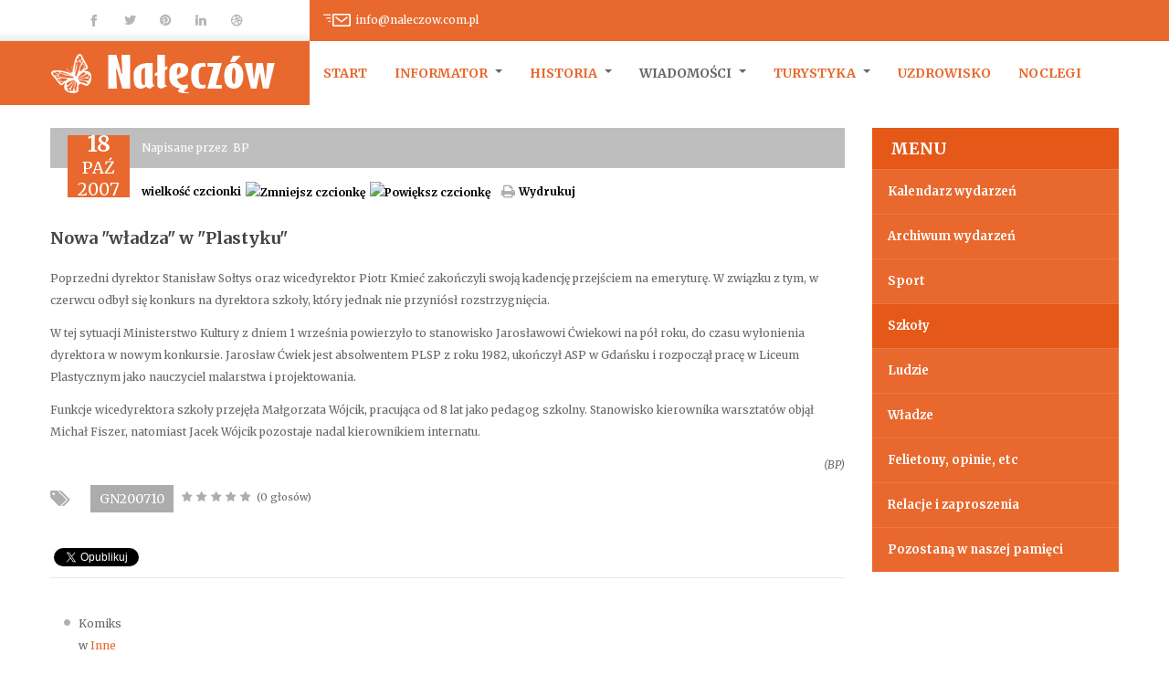

--- FILE ---
content_type: text/html; charset=utf-8
request_url: https://www.naleczow.com.pl/wiadomosci/szkoly/1253-nowa-wladza-w-plastyku.html
body_size: 14730
content:

<!DOCTYPE html>
<html prefix="og: http://ogp.me/ns#" lang="pl-pl" dir="ltr" class='com_k2 view-item itemid-341 j31 mm-hover'>
<head>
<!-- Global site tag (gtag.js) - Google Analytics -->
<script async src="https://www.googletagmanager.com/gtag/js?id=UA-613660-1"></script>
<script>
  window.dataLayer = window.dataLayer || [];
  function gtag(){dataLayer.push(arguments);}
  gtag('js', new Date());

  gtag('config', 'UA-613660-1');
</script>
    <base href="https://www.naleczow.com.pl/wiadomosci/szkoly/1253-nowa-wladza-w-plastyku.html" />
	<meta http-equiv="content-type" content="text/html; charset=utf-8" />
	<meta name="keywords" content="GN200710" />
	<meta name="robots" content="max-image-preview:large" />
	<meta name="author" content="BP" />
	<meta property="og:url" content="https://www.naleczow.com.pl/wiadomosci/szkoly/1253-nowa-wladza-w-plastyku.html" />
	<meta property="og:type" content="article" />
	<meta property="og:title" content="Nowa &amp;#34;władza&amp;#34; w &amp;#34;Plastyku&amp;#34;" />
	<meta property="og:description" content="Poprzedni dyrektor Stanisław Sołtys oraz wicedyrektor Piotr Kmieć zakończyli swoją kadencję przejściem na emeryturę. W związku z tym, w czerwcu odbył się konkurs na dyrektora szkoły, który jednak nie przyniósł rozstrzygnięcia. W tej sytuacji Ministerstwo Kultury z dniem 1 września powierzyło to stan..." />
	<meta name="twitter:card" content="summary" />
	<meta name="twitter:title" content="Nowa &amp;#34;władza&amp;#34; w &amp;#34;Plastyku&amp;#34;" />
	<meta name="twitter:description" content="Poprzedni dyrektor Stanisław Sołtys oraz wicedyrektor Piotr Kmieć zakończyli swoją kadencję przejściem na emeryturę. W związku z tym, w czerwcu odbył się konkurs na dyrektora szkoły, który jednak nie..." />
	<meta name="description" content="Poprzedni dyrektor Stanisław Sołtys oraz wicedyrektor Piotr Kmieć zakończyli swoją kadencję przejściem na emeryturę. W związku z tym, w czerwcu odbył..." />
	<meta name="generator" content="Joomla! - Open Source Content Management" />
	<title>Nowa &quot;władza&quot; w &quot;Plastyku&quot;</title>
	<link href="/wiadomosci/szkoly/1253-nowa-wladza-w-plastyku.html" rel="canonical" />
	<link href="/templates/bt_education/favicon.ico" rel="shortcut icon" type="image/vnd.microsoft.icon" />
	<link href="/t3-assets/css/css-2d07c-01537.css" rel="stylesheet" type="text/css" media="all" />
	<link href="https://cdnjs.cloudflare.com/ajax/libs/magnific-popup.js/1.1.0/magnific-popup.min.css" rel="stylesheet" type="text/css" />
	<link href="https://cdnjs.cloudflare.com/ajax/libs/simple-line-icons/2.4.1/css/simple-line-icons.min.css" rel="stylesheet" type="text/css" />
	<link href="/t3-assets/css/css-c44cd-03811.css" rel="stylesheet" type="text/css" media="all" />
	<link href="/t3-assets/css/css-318c4-02160.css" rel="stylesheet" type="text/css" media="all" />
	<style type="text/css">

                        /* K2 - Magnific Popup Overrides */
                        .mfp-iframe-holder {padding:10px;}
                        .mfp-iframe-holder .mfp-content {max-width:100%;width:100%;height:100%;}
                        .mfp-iframe-scaler iframe {background:#fff;padding:10px;box-sizing:border-box;box-shadow:none;}
                    
			#cookiesck {
				position:fixed;
				left:0;
				right: 0;
				bottom: 0;
				z-index: 1000000;
				min-height: 30px;
				color: #eeeeee;
				background: rgba(0,0,0,0.5);
				text-align: center;
				font-size: 14px;
				line-height: 14px;
			}
			#cookiesck_text {
				padding: 10px 0;
				display: inline-block;
			}
			#cookiesck_buttons {
				float: right;
			}
			.cookiesck_button,
			#cookiesck_accept,
			#cookiesck_decline,
			#cookiesck_settings,
			#cookiesck_readmore {
				float:left;
				padding:10px;
				margin: 5px;
				border-radius: 3px;
				text-decoration: none;
				cursor: pointer;
				transition: all 0.2s ease;
			}
			#cookiesck_readmore {
				float:right;
			}
			#cookiesck_accept {
				background: #1176a6;
				border: 2px solid #1176a6;
				color: #f5f5f5;
			}
			#cookiesck_accept:hover {
				background: transparent;
				border: 2px solid darkturquoise;
				color: darkturquoise;
			}
			#cookiesck_decline {
				background: #000;
				border: 2px solid #000;
				color: #f5f5f5;
			}
			#cookiesck_decline:hover {
				background: transparent;
				border: 2px solid #fff;
				color: #fff;
			}
			#cookiesck_settings {
				background: #fff;
				border: 2px solid #fff;
				color: #000;
			}
			#cookiesck_settings:hover {
				background: transparent;
				border: 2px solid #fff;
				color: #fff;
			}
			#cookiesck_options {
				display: none;
				width: 30px;
				height: 30px;
				border-radius: 15px;
				box-sizing: border-box;
				position: fixed;
				bottom: 0;
				left: 0;
				margin: 10px;
				border: 1px solid #ccc;
				cursor: pointer;
				background: #fff url(/plugins/system/cookiesck/assets/cookies-icon.svg) center center no-repeat;
				background-size: 80% auto;
				z-index: 1000000;
			}
			#cookiesck_options > .inner {
				display: none;
				width: max-content;
				margin-top: -40px;
				background: rgba(0,0,0,0.7);
				position: absolute;
				font-size: 14px;
				color: #fff;
				padding: 4px 7px;
				border-radius: 3px;
			}
			#cookiesck_options:hover > .inner {
				display: block;
			}
			#cookiesck > div {
				display: flex;
				justify-content: space-around;
				align-items: center;
				flex-direction: column;
			}
			
			
			.cookiesck-iframe-wrap-text {
				position: absolute;
				width: 100%;
				padding: 10px;
				color: #fff;
				top: 50%;
				transform: translate(0,-60%);
				text-align: center;
			}
			.cookiesck-iframe-wrap:hover .cookiesck-iframe-wrap-text {
				color: #333;
			}

		
	</style>
	<script src="/t3-assets/js/js-5c1d2-02219.js" type="text/javascript"></script>
	<script src="https://cdnjs.cloudflare.com/ajax/libs/magnific-popup.js/1.1.0/jquery.magnific-popup.min.js" type="text/javascript"></script>
	<script src="/media/k2/assets/js/k2.frontend.js?v=2.11.20230505&sitepath=/" type="text/javascript"></script>
	<script src="/plugins/system/cookiesck/assets/front.js?ver=3.3.4" type="text/javascript"></script>
	<script src="/t3-assets/js/js-cfd43-02161.js" type="text/javascript"></script>
	<script type="application/x-k2-headers">
{"Last-Modified": "Thu, 18 Oct 2007 13:57:20 GMT", "ETag": "890d338741fa99d2dfced1e385126a33"}{"Last-Modified": "Tue, 08 Oct 2013 10:26:49 GMT", "ETag": "f2e9fcd7cd258e124b0163460ee97d88"}{"Last-Modified": "Tue, 08 Oct 2013 10:26:49 GMT", "ETag": "f2e9fcd7cd258e124b0163460ee97d88"}{"Last-Modified": "Tue, 08 Oct 2013 10:26:49 GMT", "ETag": "f2e9fcd7cd258e124b0163460ee97d88"}{"Last-Modified": "Tue, 08 Oct 2013 10:26:49 GMT", "ETag": "f2e9fcd7cd258e124b0163460ee97d88"}{"Last-Modified": "Tue, 08 Oct 2013 10:26:49 GMT", "ETag": "f2e9fcd7cd258e124b0163460ee97d88"}{"Last-Modified": "Tue, 08 Oct 2013 10:26:49 GMT", "ETag": "f2e9fcd7cd258e124b0163460ee97d88"}{"Last-Modified": "Tue, 08 Oct 2013 10:26:49 GMT", "ETag": "f2e9fcd7cd258e124b0163460ee97d88"}{"Last-Modified": "Tue, 08 Oct 2013 10:26:49 GMT", "ETag": "f2e9fcd7cd258e124b0163460ee97d88"}{"Last-Modified": "Tue, 08 Oct 2013 10:26:49 GMT", "ETag": "f2e9fcd7cd258e124b0163460ee97d88"}{"Last-Modified": "Tue, 08 Oct 2013 10:26:49 GMT", "ETag": "f2e9fcd7cd258e124b0163460ee97d88"}
	</script>
	<script type="application/ld+json">

                {
                    "@context": "https://schema.org",
                    "@type": "Article",
                    "mainEntityOfPage": {
                        "@type": "WebPage",
                        "@id": "https://www.naleczow.com.pl/wiadomosci/szkoly/1253-nowa-wladza-w-plastyku.html"
                    },
                    "url": "https://www.naleczow.com.pl/wiadomosci/szkoly/1253-nowa-wladza-w-plastyku.html",
                    "headline": "Nowa &quot;władza&quot; w &quot;Plastyku&quot;",
                    "datePublished": "2007-10-18 13:57:20",
                    "dateModified": "2007-10-18 13:57:20",
                    "author": {
                        "@type": "Person",
                        "name": "BP",
                        "url": "https://www.naleczow.com.pl/"
                    },
                    "publisher": {
                        "@type": "Organization",
                        "name": "Internetowy Serwis Nałęczowa",
                        "url": "https://www.naleczow.com.pl/",
                        "logo": {
                            "@type": "ImageObject",
                            "name": "Internetowy Serwis Nałęczowa",
                            "width": "",
                            "height": "",
                            "url": "https://www.naleczow.com.pl/"
                        }
                    },
                    "articleSection": "https://www.naleczow.com.pl/wiadomosci/szkoly.html",
                    "keywords": "GN200710",
                    "description": "Poprzedni dyrektor Stanisław Sołtys oraz wicedyrektor Piotr Kmieć zakończyli swoją kadencję przejściem na emeryturę. W związku z tym, w czerwcu odbył się konkurs na dyrektora szkoły, który jednak nie przyniósł rozstrzygnięcia.",
                    "articleBody": "Poprzedni dyrektor Stanisław Sołtys oraz wicedyrektor Piotr Kmieć zakończyli swoją kadencję przejściem na emeryturę. W związku z tym, w czerwcu odbył się konkurs na dyrektora szkoły, który jednak nie przyniósł rozstrzygnięcia. W tej sytuacji Ministerstwo Kultury z dniem 1 września powierzyło to stanowisko Jarosławowi Ćwiekowi na pół roku, do czasu wyłonienia dyrektora w nowym konkursie. Jarosław Ćwiek jest absolwentem PLSP z roku 1982, ukończył ASP w Gdańsku i rozpoczął pracę w Liceum Plastycznym jako nauczyciel malarstwa i projektowania. Funkcje wicedyrektora szkoły przejęła Małgorzata Wójcik, pracująca od 8 lat jako pedagog szkolny. Stanowisko kierownika warsztatów objął Michał Fiszer, natomiast Jacek Wójcik pozostaje nadal kierownikiem internatu. (BP)"
                }
                
                {
                    "@context": "https://schema.org",
                    "@type": "Article",
                    "mainEntityOfPage": {
                        "@type": "WebPage",
                        "@id": "https://www.naleczow.com.pl/wiadomosci/szkoly/1721-jubileusz-110-lecia-plastyka.html"
                    },
                    "url": "https://www.naleczow.com.pl/wiadomosci/szkoly/1721-jubileusz-110-lecia-plastyka.html",
                    "headline": "Jubileusz 110-lecia „Plastyka”",
                    "datePublished": "2013-10-08 10:26:49",
                    "dateModified": "2013-10-08 10:26:49",
                    "author": {
                        "@type": "Person",
                        "name": "Bogumiła Wartacz",
                        "url": "https://www.naleczow.com.pl/"
                    },
                    "publisher": {
                        "@type": "Organization",
                        "name": "Internetowy Serwis Nałęczowa",
                        "url": "https://www.naleczow.com.pl/",
                        "logo": {
                            "@type": "ImageObject",
                            "name": "Internetowy Serwis Nałęczowa",
                            "width": "",
                            "height": "",
                            "url": "https://www.naleczow.com.pl/"
                        }
                    },
                    "articleSection": "https://www.naleczow.com.pl/wiadomosci/szkoly.html",
                    "keywords": "GN201309",
                    "description": "Dziedzictwo zobowiązuje Społeczność, absolwenci oraz zaproszeni goście (02.09 br.) mszą św. oraz galą w Nałęczowskim Ośrodku Kultury uroczyście zainaugurowali nowy rok szkolny oraz obchody jubileuszu 110-lecia Liceum Plastycznego w Nałęczowie pod honorowym patronatem ministra Bogdana Zdrojewskiego i marszałka województwa lubelskiego Krzysztofa Hetmana.",
                    "articleBody": "Dziedzictwo zobowiązuje Społeczność, absolwenci oraz zaproszeni goście (02.09 br.) mszą św. oraz galą w Nałęczowskim Ośrodku Kultury uroczyście zainaugurowali nowy rok szkolny oraz obchody jubileuszu 110-lecia Liceum Plastycznego w Nałęczowie pod honorowym patronatem ministra Bogdana Zdrojewskiego i marszałka województwa lubelskiego Krzysztofa Hetmana. Dopisali znamienici goście, zasłużeni nauczyciele i pracownicy szkoły otrzymali nagrody i odznaczenia. Niespodzianką, na którą warto było czekać dwie i pół godziny były występy: śpiewającej młodzieży z kółka teatralnego KUPAA z „Plastyka” oraz bisujących, rewelacyjnych młodych akordeonistów z Państwowej Szkoły Muzycznej I st. im. Karola Lipińskiego w Radzyniu Podlaskim pod dyrekcją Zbigniewa Czuryło. AKADEMIA W uroczystościach jubileuszowych wzięli udział m.in.: prof. Wiktor Jędrzejec, dyrektor Departamentu Szkolnictwa Artystycznego i Edukacji Kulturalnej w MKiDN w Warszawie, Włodzimierz Gorzelańczyk – główny wizytator CEA, starsi wizytatorzy regionalni Andrzej Walasik i Jadwiga Kiszczak, ks. prof. Alfred Wierzbicki z KUL, a także przedstawiciele władz – wojewódzkich, powiatowych i miejskich, dyrektorzy placówek oświatowych oraz dobroczyńcy „Plastyka”. Uroczystym momentem gali było odznaczenie dyrektora szkoły Jarosława Ćwieka – przez prof. Wiktora Jędrzejca – honorową odznaką Zasłużony dla Kultury Polskiej, przyznaną przez MKiDN Bogdana Zdrojewskiego. Nagrody dyrektora szkoły otrzymali: Piotr Kmieć, Waldemar Skurko, Marianna Błaszczak-Skurko, Andrzej Oboz, Bogdan Pecio, Konrad Rządowski, Jacek Wójcik, Wiesława Ryl, Beata Mastalerz, Ziemowit Medykowski, Donata Pelanowska-Kamińska, Katarzyna Malik-Wójtowicz, Iwona Żywicka, Tadeusz Kępa. Piotr Kmieć otrzymał również medal województwa lubelskiego z rąk Andrzeja Miskura z Departamentu Kultury Urzędu Marszałkowskiego, natomiast dyplomami marszałka uhonorowani zostali: Waldemar Skurko, Bożena Bąk, Donata Pelanowska -Kamińska, Wiesława Ryl i Grażyna Skałecka. Upominki i podziękowania z rąk Tomasza Czekońskiego, zastępcy dyrektora Oddziału NBP w Lublinie za projekty zabawek przygotowane na promocję emisji monety z okrętem minowo-transportowym ORP „Lublin” otrzymali: Angelika Duszewska, Aleksandra Śmiech, Roksana Dobrowolska, Karolina Kowalska, Anna Leszek, Diana Perucka, Sara Walasik, Klaudia Kielniak, Aleksandra Karczmarczyk, Gabriela Lewicka, Barbara Machnio, Katarzyna Nawojek, Karolina Pawłowska, Anna Rutkowska i Hubert Gronkowski. Warto wspomnieć, że Liceum Plastyczne im. Józefa Chełmońskiego to jedyna w Polsce szkoła plastyczna, w której uczniowie projektują i samodzielnie wykonują zabawki z drewna i tkanin. PRZESZŁOŚĆI PRZYSZŁOŚĆ Szkoła ta kontynuuje tradycje szkół artystycznych założonych w Nałęczowie na początku XX w., z którymi łączy ją postać Jana Żylskiego – rzeźbiarza i pedagoga. Odznaczona za zasługi dla województwa lubelskiego jest swoistym ambasadorem Nałęczowa nie tylko w kraju. Szkoła chlubiąca się przeszłością, którą przywołał w swoim wystąpieniu historyk Bogdan Pecio, zmienia się na miarę XXI w. – Planujemy termomodernizację budynku naszej szkoły i zabytkowej willi „Marianówka”. W ciągu dwóch lat 2014–15 zostaną wymienione wszystkie okna i drzwi wewnętrzne i zewnętrzne, instalacja CO, zostanie wymieniona kotłownia, zamontowany system solarnego podgrzewania wody dla internatu, zabezpieczone fundamenty budynku – wyliczał dyrektor LP Jarosław Ćwiek. – W odrestaurowanej „Marianówce” chcemy stworzyć całoroczny dom dla twórców. Obok internatu szkoły planujemy też budowę Manufaktury, gdzie produkowane będą krótkie serie prac, projektowanych w szkole przez naszych uczniów. Dzięki uprzejmości dyr. J. Ćwieka prezentujemy wizualizację budynku Manufaktury opracowaną przez architektów: Grzegorza Cichosza, Piotra Czyża i Zofię Zuchowicz. ABSOLWENCI I MISTRZOWIE Od 1953 r. mury „Plastyka” opuściło 2300 absolwentów. Są wśród nich uznani dziś artyści, jak choćby Jan Zdzisław Lis oraz Henryk Welik, których wystawa prac w NOK towarzyszyła obchodom jubileuszu. Nałęczowscy absolwenci „Plastyka” działają na różnych niwach, są wśród nich m.in.: Stefan Butryn, Jan Koziej, Henryk Sapko, Anna Wziątek, Zbigniew Strzyżyński, Beata Kierzek, Andrzej Ćwiek, Jarosław Ćwiek, Leszek Madejski, Robert Matysiak, Grzegorz Wójcik, Zbigniew Mazurek, Katarzyna Wójcik, Konrad Rządowski. W historii szkoły zapisali się znamienici nauczyciele – artyści, mistrzowie, pod kierunkiem których kolejne pokolenia uczniów rozwijały swoje talenty arty styczne. Jednym z nich jest emerytowany nauczyciel rzeźby Stanisław Strzyżyński, który w tym roku świętuje 90. rocznicę urodzin i 65. rocznicę swojej pracy twórczej. Na wernisaż (7 września br.) jego rzeźb, którą można oglądać jeszcze w „Ochronce”, przybyli tłumnie jego znajomi oraz uczniowie. Po wernisażu absolwenci oraz nauczyciele z „Plastyka” spotkali się też na zjeździe absolwentów zorganizowanym w Karczmie Nałęczowskiej i długo wspominali, rozprawiali o swoich losach, planach i marzeniach. – Gośćmi naszego spotkania byli między innymi wspaniali Profesorowie: Anna Jelińska, Helena Chróściewicz z małżonkiem, Witold Wierzejski i Piotr Kubisiak oraz Burmistrz Nałęczowa Pan Andrzej Ćwiek. To pełne wzruszeń wielopokoleniowe spotkanie, niestety, musiało dobiec końca – mówi dyrektor szkoły Jarosław Ćwiek. – Bardzo dziękuję wszystkim Absolwentom za odpowiedź na moje zaproszenie i wspaniałe, niezapomniane chwile podczas naszego spotkania. Z okazji jubileuszu „Plastyk” od września br. ma: nowoczesne logo (autorska koncepcja – Łukasz Głowacki, szata graficzna – Konrad Rządowski), wystawę plenerową, prezentowaną w Galerii pod Lipami oraz obszerny, bogato ilustrowany katalog, który można zakupić za pośrednictwem strony internetowej szkoły. Galeria zdjęć z uroczystości www.lpnaleczow.com."
                }
                
                {
                    "@context": "https://schema.org",
                    "@type": "Article",
                    "mainEntityOfPage": {
                        "@type": "WebPage",
                        "@id": "https://www.naleczow.com.pl/wiadomosci/szkoly/1721-jubileusz-110-lecia-plastyka.html"
                    },
                    "url": "https://www.naleczow.com.pl/wiadomosci/szkoly/1721-jubileusz-110-lecia-plastyka.html",
                    "headline": "Jubileusz 110-lecia „Plastyka”",
                    "datePublished": "2013-10-08 10:26:49",
                    "dateModified": "2013-10-08 10:26:49",
                    "author": {
                        "@type": "Person",
                        "name": "Bogumiła Wartacz",
                        "url": "https://www.naleczow.com.pl/"
                    },
                    "publisher": {
                        "@type": "Organization",
                        "name": "Internetowy Serwis Nałęczowa",
                        "url": "https://www.naleczow.com.pl/",
                        "logo": {
                            "@type": "ImageObject",
                            "name": "Internetowy Serwis Nałęczowa",
                            "width": "",
                            "height": "",
                            "url": "https://www.naleczow.com.pl/"
                        }
                    },
                    "articleSection": "https://www.naleczow.com.pl/wiadomosci/szkoly.html",
                    "keywords": "GN201309",
                    "description": "Dziedzictwo zobowiązuje Społeczność, absolwenci oraz zaproszeni goście (02.09 br.) mszą św. oraz galą w Nałęczowskim Ośrodku Kultury uroczyście zainaugurowali nowy rok szkolny oraz obchody jubileuszu 110-lecia Liceum Plastycznego w Nałęczowie pod honorowym patronatem ministra Bogdana Zdrojewskiego i marszałka województwa lubelskiego Krzysztofa Hetmana.",
                    "articleBody": "Dziedzictwo zobowiązuje Społeczność, absolwenci oraz zaproszeni goście (02.09 br.) mszą św. oraz galą w Nałęczowskim Ośrodku Kultury uroczyście zainaugurowali nowy rok szkolny oraz obchody jubileuszu 110-lecia Liceum Plastycznego w Nałęczowie pod honorowym patronatem ministra Bogdana Zdrojewskiego i marszałka województwa lubelskiego Krzysztofa Hetmana. Dopisali znamienici goście, zasłużeni nauczyciele i pracownicy szkoły otrzymali nagrody i odznaczenia. Niespodzianką, na którą warto było czekać dwie i pół godziny były występy: śpiewającej młodzieży z kółka teatralnego KUPAA z „Plastyka” oraz bisujących, rewelacyjnych młodych akordeonistów z Państwowej Szkoły Muzycznej I st. im. Karola Lipińskiego w Radzyniu Podlaskim pod dyrekcją Zbigniewa Czuryło. AKADEMIA W uroczystościach jubileuszowych wzięli udział m.in.: prof. Wiktor Jędrzejec, dyrektor Departamentu Szkolnictwa Artystycznego i Edukacji Kulturalnej w MKiDN w Warszawie, Włodzimierz Gorzelańczyk – główny wizytator CEA, starsi wizytatorzy regionalni Andrzej Walasik i Jadwiga Kiszczak, ks. prof. Alfred Wierzbicki z KUL, a także przedstawiciele władz – wojewódzkich, powiatowych i miejskich, dyrektorzy placówek oświatowych oraz dobroczyńcy „Plastyka”. Uroczystym momentem gali było odznaczenie dyrektora szkoły Jarosława Ćwieka – przez prof. Wiktora Jędrzejca – honorową odznaką Zasłużony dla Kultury Polskiej, przyznaną przez MKiDN Bogdana Zdrojewskiego. Nagrody dyrektora szkoły otrzymali: Piotr Kmieć, Waldemar Skurko, Marianna Błaszczak-Skurko, Andrzej Oboz, Bogdan Pecio, Konrad Rządowski, Jacek Wójcik, Wiesława Ryl, Beata Mastalerz, Ziemowit Medykowski, Donata Pelanowska-Kamińska, Katarzyna Malik-Wójtowicz, Iwona Żywicka, Tadeusz Kępa. Piotr Kmieć otrzymał również medal województwa lubelskiego z rąk Andrzeja Miskura z Departamentu Kultury Urzędu Marszałkowskiego, natomiast dyplomami marszałka uhonorowani zostali: Waldemar Skurko, Bożena Bąk, Donata Pelanowska -Kamińska, Wiesława Ryl i Grażyna Skałecka. Upominki i podziękowania z rąk Tomasza Czekońskiego, zastępcy dyrektora Oddziału NBP w Lublinie za projekty zabawek przygotowane na promocję emisji monety z okrętem minowo-transportowym ORP „Lublin” otrzymali: Angelika Duszewska, Aleksandra Śmiech, Roksana Dobrowolska, Karolina Kowalska, Anna Leszek, Diana Perucka, Sara Walasik, Klaudia Kielniak, Aleksandra Karczmarczyk, Gabriela Lewicka, Barbara Machnio, Katarzyna Nawojek, Karolina Pawłowska, Anna Rutkowska i Hubert Gronkowski. Warto wspomnieć, że Liceum Plastyczne im. Józefa Chełmońskiego to jedyna w Polsce szkoła plastyczna, w której uczniowie projektują i samodzielnie wykonują zabawki z drewna i tkanin. PRZESZŁOŚĆI PRZYSZŁOŚĆ Szkoła ta kontynuuje tradycje szkół artystycznych założonych w Nałęczowie na początku XX w., z którymi łączy ją postać Jana Żylskiego – rzeźbiarza i pedagoga. Odznaczona za zasługi dla województwa lubelskiego jest swoistym ambasadorem Nałęczowa nie tylko w kraju. Szkoła chlubiąca się przeszłością, którą przywołał w swoim wystąpieniu historyk Bogdan Pecio, zmienia się na miarę XXI w. – Planujemy termomodernizację budynku naszej szkoły i zabytkowej willi „Marianówka”. W ciągu dwóch lat 2014–15 zostaną wymienione wszystkie okna i drzwi wewnętrzne i zewnętrzne, instalacja CO, zostanie wymieniona kotłownia, zamontowany system solarnego podgrzewania wody dla internatu, zabezpieczone fundamenty budynku – wyliczał dyrektor LP Jarosław Ćwiek. – W odrestaurowanej „Marianówce” chcemy stworzyć całoroczny dom dla twórców. Obok internatu szkoły planujemy też budowę Manufaktury, gdzie produkowane będą krótkie serie prac, projektowanych w szkole przez naszych uczniów. Dzięki uprzejmości dyr. J. Ćwieka prezentujemy wizualizację budynku Manufaktury opracowaną przez architektów: Grzegorza Cichosza, Piotra Czyża i Zofię Zuchowicz. ABSOLWENCI I MISTRZOWIE Od 1953 r. mury „Plastyka” opuściło 2300 absolwentów. Są wśród nich uznani dziś artyści, jak choćby Jan Zdzisław Lis oraz Henryk Welik, których wystawa prac w NOK towarzyszyła obchodom jubileuszu. Nałęczowscy absolwenci „Plastyka” działają na różnych niwach, są wśród nich m.in.: Stefan Butryn, Jan Koziej, Henryk Sapko, Anna Wziątek, Zbigniew Strzyżyński, Beata Kierzek, Andrzej Ćwiek, Jarosław Ćwiek, Leszek Madejski, Robert Matysiak, Grzegorz Wójcik, Zbigniew Mazurek, Katarzyna Wójcik, Konrad Rządowski. W historii szkoły zapisali się znamienici nauczyciele – artyści, mistrzowie, pod kierunkiem których kolejne pokolenia uczniów rozwijały swoje talenty arty styczne. Jednym z nich jest emerytowany nauczyciel rzeźby Stanisław Strzyżyński, który w tym roku świętuje 90. rocznicę urodzin i 65. rocznicę swojej pracy twórczej. Na wernisaż (7 września br.) jego rzeźb, którą można oglądać jeszcze w „Ochronce”, przybyli tłumnie jego znajomi oraz uczniowie. Po wernisażu absolwenci oraz nauczyciele z „Plastyka” spotkali się też na zjeździe absolwentów zorganizowanym w Karczmie Nałęczowskiej i długo wspominali, rozprawiali o swoich losach, planach i marzeniach. – Gośćmi naszego spotkania byli między innymi wspaniali Profesorowie: Anna Jelińska, Helena Chróściewicz z małżonkiem, Witold Wierzejski i Piotr Kubisiak oraz Burmistrz Nałęczowa Pan Andrzej Ćwiek. To pełne wzruszeń wielopokoleniowe spotkanie, niestety, musiało dobiec końca – mówi dyrektor szkoły Jarosław Ćwiek. – Bardzo dziękuję wszystkim Absolwentom za odpowiedź na moje zaproszenie i wspaniałe, niezapomniane chwile podczas naszego spotkania. Z okazji jubileuszu „Plastyk” od września br. ma: nowoczesne logo (autorska koncepcja – Łukasz Głowacki, szata graficzna – Konrad Rządowski), wystawę plenerową, prezentowaną w Galerii pod Lipami oraz obszerny, bogato ilustrowany katalog, który można zakupić za pośrednictwem strony internetowej szkoły. Galeria zdjęć z uroczystości www.lpnaleczow.com."
                }
                
                {
                    "@context": "https://schema.org",
                    "@type": "Article",
                    "mainEntityOfPage": {
                        "@type": "WebPage",
                        "@id": "https://www.naleczow.com.pl/wiadomosci/szkoly/1721-jubileusz-110-lecia-plastyka.html"
                    },
                    "url": "https://www.naleczow.com.pl/wiadomosci/szkoly/1721-jubileusz-110-lecia-plastyka.html",
                    "headline": "Jubileusz 110-lecia „Plastyka”",
                    "datePublished": "2013-10-08 10:26:49",
                    "dateModified": "2013-10-08 10:26:49",
                    "author": {
                        "@type": "Person",
                        "name": "Bogumiła Wartacz",
                        "url": "https://www.naleczow.com.pl/"
                    },
                    "publisher": {
                        "@type": "Organization",
                        "name": "Internetowy Serwis Nałęczowa",
                        "url": "https://www.naleczow.com.pl/",
                        "logo": {
                            "@type": "ImageObject",
                            "name": "Internetowy Serwis Nałęczowa",
                            "width": "",
                            "height": "",
                            "url": "https://www.naleczow.com.pl/"
                        }
                    },
                    "articleSection": "https://www.naleczow.com.pl/wiadomosci/szkoly.html",
                    "keywords": "GN201309",
                    "description": "Dziedzictwo zobowiązuje Społeczność, absolwenci oraz zaproszeni goście (02.09 br.) mszą św. oraz galą w Nałęczowskim Ośrodku Kultury uroczyście zainaugurowali nowy rok szkolny oraz obchody jubileuszu 110-lecia Liceum Plastycznego w Nałęczowie pod honorowym patronatem ministra Bogdana Zdrojewskiego i marszałka województwa lubelskiego Krzysztofa Hetmana.",
                    "articleBody": "Dziedzictwo zobowiązuje Społeczność, absolwenci oraz zaproszeni goście (02.09 br.) mszą św. oraz galą w Nałęczowskim Ośrodku Kultury uroczyście zainaugurowali nowy rok szkolny oraz obchody jubileuszu 110-lecia Liceum Plastycznego w Nałęczowie pod honorowym patronatem ministra Bogdana Zdrojewskiego i marszałka województwa lubelskiego Krzysztofa Hetmana. Dopisali znamienici goście, zasłużeni nauczyciele i pracownicy szkoły otrzymali nagrody i odznaczenia. Niespodzianką, na którą warto było czekać dwie i pół godziny były występy: śpiewającej młodzieży z kółka teatralnego KUPAA z „Plastyka” oraz bisujących, rewelacyjnych młodych akordeonistów z Państwowej Szkoły Muzycznej I st. im. Karola Lipińskiego w Radzyniu Podlaskim pod dyrekcją Zbigniewa Czuryło. AKADEMIA W uroczystościach jubileuszowych wzięli udział m.in.: prof. Wiktor Jędrzejec, dyrektor Departamentu Szkolnictwa Artystycznego i Edukacji Kulturalnej w MKiDN w Warszawie, Włodzimierz Gorzelańczyk – główny wizytator CEA, starsi wizytatorzy regionalni Andrzej Walasik i Jadwiga Kiszczak, ks. prof. Alfred Wierzbicki z KUL, a także przedstawiciele władz – wojewódzkich, powiatowych i miejskich, dyrektorzy placówek oświatowych oraz dobroczyńcy „Plastyka”. Uroczystym momentem gali było odznaczenie dyrektora szkoły Jarosława Ćwieka – przez prof. Wiktora Jędrzejca – honorową odznaką Zasłużony dla Kultury Polskiej, przyznaną przez MKiDN Bogdana Zdrojewskiego. Nagrody dyrektora szkoły otrzymali: Piotr Kmieć, Waldemar Skurko, Marianna Błaszczak-Skurko, Andrzej Oboz, Bogdan Pecio, Konrad Rządowski, Jacek Wójcik, Wiesława Ryl, Beata Mastalerz, Ziemowit Medykowski, Donata Pelanowska-Kamińska, Katarzyna Malik-Wójtowicz, Iwona Żywicka, Tadeusz Kępa. Piotr Kmieć otrzymał również medal województwa lubelskiego z rąk Andrzeja Miskura z Departamentu Kultury Urzędu Marszałkowskiego, natomiast dyplomami marszałka uhonorowani zostali: Waldemar Skurko, Bożena Bąk, Donata Pelanowska -Kamińska, Wiesława Ryl i Grażyna Skałecka. Upominki i podziękowania z rąk Tomasza Czekońskiego, zastępcy dyrektora Oddziału NBP w Lublinie za projekty zabawek przygotowane na promocję emisji monety z okrętem minowo-transportowym ORP „Lublin” otrzymali: Angelika Duszewska, Aleksandra Śmiech, Roksana Dobrowolska, Karolina Kowalska, Anna Leszek, Diana Perucka, Sara Walasik, Klaudia Kielniak, Aleksandra Karczmarczyk, Gabriela Lewicka, Barbara Machnio, Katarzyna Nawojek, Karolina Pawłowska, Anna Rutkowska i Hubert Gronkowski. Warto wspomnieć, że Liceum Plastyczne im. Józefa Chełmońskiego to jedyna w Polsce szkoła plastyczna, w której uczniowie projektują i samodzielnie wykonują zabawki z drewna i tkanin. PRZESZŁOŚĆI PRZYSZŁOŚĆ Szkoła ta kontynuuje tradycje szkół artystycznych założonych w Nałęczowie na początku XX w., z którymi łączy ją postać Jana Żylskiego – rzeźbiarza i pedagoga. Odznaczona za zasługi dla województwa lubelskiego jest swoistym ambasadorem Nałęczowa nie tylko w kraju. Szkoła chlubiąca się przeszłością, którą przywołał w swoim wystąpieniu historyk Bogdan Pecio, zmienia się na miarę XXI w. – Planujemy termomodernizację budynku naszej szkoły i zabytkowej willi „Marianówka”. W ciągu dwóch lat 2014–15 zostaną wymienione wszystkie okna i drzwi wewnętrzne i zewnętrzne, instalacja CO, zostanie wymieniona kotłownia, zamontowany system solarnego podgrzewania wody dla internatu, zabezpieczone fundamenty budynku – wyliczał dyrektor LP Jarosław Ćwiek. – W odrestaurowanej „Marianówce” chcemy stworzyć całoroczny dom dla twórców. Obok internatu szkoły planujemy też budowę Manufaktury, gdzie produkowane będą krótkie serie prac, projektowanych w szkole przez naszych uczniów. Dzięki uprzejmości dyr. J. Ćwieka prezentujemy wizualizację budynku Manufaktury opracowaną przez architektów: Grzegorza Cichosza, Piotra Czyża i Zofię Zuchowicz. ABSOLWENCI I MISTRZOWIE Od 1953 r. mury „Plastyka” opuściło 2300 absolwentów. Są wśród nich uznani dziś artyści, jak choćby Jan Zdzisław Lis oraz Henryk Welik, których wystawa prac w NOK towarzyszyła obchodom jubileuszu. Nałęczowscy absolwenci „Plastyka” działają na różnych niwach, są wśród nich m.in.: Stefan Butryn, Jan Koziej, Henryk Sapko, Anna Wziątek, Zbigniew Strzyżyński, Beata Kierzek, Andrzej Ćwiek, Jarosław Ćwiek, Leszek Madejski, Robert Matysiak, Grzegorz Wójcik, Zbigniew Mazurek, Katarzyna Wójcik, Konrad Rządowski. W historii szkoły zapisali się znamienici nauczyciele – artyści, mistrzowie, pod kierunkiem których kolejne pokolenia uczniów rozwijały swoje talenty arty styczne. Jednym z nich jest emerytowany nauczyciel rzeźby Stanisław Strzyżyński, który w tym roku świętuje 90. rocznicę urodzin i 65. rocznicę swojej pracy twórczej. Na wernisaż (7 września br.) jego rzeźb, którą można oglądać jeszcze w „Ochronce”, przybyli tłumnie jego znajomi oraz uczniowie. Po wernisażu absolwenci oraz nauczyciele z „Plastyka” spotkali się też na zjeździe absolwentów zorganizowanym w Karczmie Nałęczowskiej i długo wspominali, rozprawiali o swoich losach, planach i marzeniach. – Gośćmi naszego spotkania byli między innymi wspaniali Profesorowie: Anna Jelińska, Helena Chróściewicz z małżonkiem, Witold Wierzejski i Piotr Kubisiak oraz Burmistrz Nałęczowa Pan Andrzej Ćwiek. To pełne wzruszeń wielopokoleniowe spotkanie, niestety, musiało dobiec końca – mówi dyrektor szkoły Jarosław Ćwiek. – Bardzo dziękuję wszystkim Absolwentom za odpowiedź na moje zaproszenie i wspaniałe, niezapomniane chwile podczas naszego spotkania. Z okazji jubileuszu „Plastyk” od września br. ma: nowoczesne logo (autorska koncepcja – Łukasz Głowacki, szata graficzna – Konrad Rządowski), wystawę plenerową, prezentowaną w Galerii pod Lipami oraz obszerny, bogato ilustrowany katalog, który można zakupić za pośrednictwem strony internetowej szkoły. Galeria zdjęć z uroczystości www.lpnaleczow.com."
                }
                
                {
                    "@context": "https://schema.org",
                    "@type": "Article",
                    "mainEntityOfPage": {
                        "@type": "WebPage",
                        "@id": "https://www.naleczow.com.pl/wiadomosci/szkoly/1721-jubileusz-110-lecia-plastyka.html"
                    },
                    "url": "https://www.naleczow.com.pl/wiadomosci/szkoly/1721-jubileusz-110-lecia-plastyka.html",
                    "headline": "Jubileusz 110-lecia „Plastyka”",
                    "datePublished": "2013-10-08 10:26:49",
                    "dateModified": "2013-10-08 10:26:49",
                    "author": {
                        "@type": "Person",
                        "name": "Bogumiła Wartacz",
                        "url": "https://www.naleczow.com.pl/"
                    },
                    "publisher": {
                        "@type": "Organization",
                        "name": "Internetowy Serwis Nałęczowa",
                        "url": "https://www.naleczow.com.pl/",
                        "logo": {
                            "@type": "ImageObject",
                            "name": "Internetowy Serwis Nałęczowa",
                            "width": "",
                            "height": "",
                            "url": "https://www.naleczow.com.pl/"
                        }
                    },
                    "articleSection": "https://www.naleczow.com.pl/wiadomosci/szkoly.html",
                    "keywords": "GN201309",
                    "description": "Dziedzictwo zobowiązuje Społeczność, absolwenci oraz zaproszeni goście (02.09 br.) mszą św. oraz galą w Nałęczowskim Ośrodku Kultury uroczyście zainaugurowali nowy rok szkolny oraz obchody jubileuszu 110-lecia Liceum Plastycznego w Nałęczowie pod honorowym patronatem ministra Bogdana Zdrojewskiego i marszałka województwa lubelskiego Krzysztofa Hetmana.",
                    "articleBody": "Dziedzictwo zobowiązuje Społeczność, absolwenci oraz zaproszeni goście (02.09 br.) mszą św. oraz galą w Nałęczowskim Ośrodku Kultury uroczyście zainaugurowali nowy rok szkolny oraz obchody jubileuszu 110-lecia Liceum Plastycznego w Nałęczowie pod honorowym patronatem ministra Bogdana Zdrojewskiego i marszałka województwa lubelskiego Krzysztofa Hetmana. Dopisali znamienici goście, zasłużeni nauczyciele i pracownicy szkoły otrzymali nagrody i odznaczenia. Niespodzianką, na którą warto było czekać dwie i pół godziny były występy: śpiewającej młodzieży z kółka teatralnego KUPAA z „Plastyka” oraz bisujących, rewelacyjnych młodych akordeonistów z Państwowej Szkoły Muzycznej I st. im. Karola Lipińskiego w Radzyniu Podlaskim pod dyrekcją Zbigniewa Czuryło. AKADEMIA W uroczystościach jubileuszowych wzięli udział m.in.: prof. Wiktor Jędrzejec, dyrektor Departamentu Szkolnictwa Artystycznego i Edukacji Kulturalnej w MKiDN w Warszawie, Włodzimierz Gorzelańczyk – główny wizytator CEA, starsi wizytatorzy regionalni Andrzej Walasik i Jadwiga Kiszczak, ks. prof. Alfred Wierzbicki z KUL, a także przedstawiciele władz – wojewódzkich, powiatowych i miejskich, dyrektorzy placówek oświatowych oraz dobroczyńcy „Plastyka”. Uroczystym momentem gali było odznaczenie dyrektora szkoły Jarosława Ćwieka – przez prof. Wiktora Jędrzejca – honorową odznaką Zasłużony dla Kultury Polskiej, przyznaną przez MKiDN Bogdana Zdrojewskiego. Nagrody dyrektora szkoły otrzymali: Piotr Kmieć, Waldemar Skurko, Marianna Błaszczak-Skurko, Andrzej Oboz, Bogdan Pecio, Konrad Rządowski, Jacek Wójcik, Wiesława Ryl, Beata Mastalerz, Ziemowit Medykowski, Donata Pelanowska-Kamińska, Katarzyna Malik-Wójtowicz, Iwona Żywicka, Tadeusz Kępa. Piotr Kmieć otrzymał również medal województwa lubelskiego z rąk Andrzeja Miskura z Departamentu Kultury Urzędu Marszałkowskiego, natomiast dyplomami marszałka uhonorowani zostali: Waldemar Skurko, Bożena Bąk, Donata Pelanowska -Kamińska, Wiesława Ryl i Grażyna Skałecka. Upominki i podziękowania z rąk Tomasza Czekońskiego, zastępcy dyrektora Oddziału NBP w Lublinie za projekty zabawek przygotowane na promocję emisji monety z okrętem minowo-transportowym ORP „Lublin” otrzymali: Angelika Duszewska, Aleksandra Śmiech, Roksana Dobrowolska, Karolina Kowalska, Anna Leszek, Diana Perucka, Sara Walasik, Klaudia Kielniak, Aleksandra Karczmarczyk, Gabriela Lewicka, Barbara Machnio, Katarzyna Nawojek, Karolina Pawłowska, Anna Rutkowska i Hubert Gronkowski. Warto wspomnieć, że Liceum Plastyczne im. Józefa Chełmońskiego to jedyna w Polsce szkoła plastyczna, w której uczniowie projektują i samodzielnie wykonują zabawki z drewna i tkanin. PRZESZŁOŚĆI PRZYSZŁOŚĆ Szkoła ta kontynuuje tradycje szkół artystycznych założonych w Nałęczowie na początku XX w., z którymi łączy ją postać Jana Żylskiego – rzeźbiarza i pedagoga. Odznaczona za zasługi dla województwa lubelskiego jest swoistym ambasadorem Nałęczowa nie tylko w kraju. Szkoła chlubiąca się przeszłością, którą przywołał w swoim wystąpieniu historyk Bogdan Pecio, zmienia się na miarę XXI w. – Planujemy termomodernizację budynku naszej szkoły i zabytkowej willi „Marianówka”. W ciągu dwóch lat 2014–15 zostaną wymienione wszystkie okna i drzwi wewnętrzne i zewnętrzne, instalacja CO, zostanie wymieniona kotłownia, zamontowany system solarnego podgrzewania wody dla internatu, zabezpieczone fundamenty budynku – wyliczał dyrektor LP Jarosław Ćwiek. – W odrestaurowanej „Marianówce” chcemy stworzyć całoroczny dom dla twórców. Obok internatu szkoły planujemy też budowę Manufaktury, gdzie produkowane będą krótkie serie prac, projektowanych w szkole przez naszych uczniów. Dzięki uprzejmości dyr. J. Ćwieka prezentujemy wizualizację budynku Manufaktury opracowaną przez architektów: Grzegorza Cichosza, Piotra Czyża i Zofię Zuchowicz. ABSOLWENCI I MISTRZOWIE Od 1953 r. mury „Plastyka” opuściło 2300 absolwentów. Są wśród nich uznani dziś artyści, jak choćby Jan Zdzisław Lis oraz Henryk Welik, których wystawa prac w NOK towarzyszyła obchodom jubileuszu. Nałęczowscy absolwenci „Plastyka” działają na różnych niwach, są wśród nich m.in.: Stefan Butryn, Jan Koziej, Henryk Sapko, Anna Wziątek, Zbigniew Strzyżyński, Beata Kierzek, Andrzej Ćwiek, Jarosław Ćwiek, Leszek Madejski, Robert Matysiak, Grzegorz Wójcik, Zbigniew Mazurek, Katarzyna Wójcik, Konrad Rządowski. W historii szkoły zapisali się znamienici nauczyciele – artyści, mistrzowie, pod kierunkiem których kolejne pokolenia uczniów rozwijały swoje talenty arty styczne. Jednym z nich jest emerytowany nauczyciel rzeźby Stanisław Strzyżyński, który w tym roku świętuje 90. rocznicę urodzin i 65. rocznicę swojej pracy twórczej. Na wernisaż (7 września br.) jego rzeźb, którą można oglądać jeszcze w „Ochronce”, przybyli tłumnie jego znajomi oraz uczniowie. Po wernisażu absolwenci oraz nauczyciele z „Plastyka” spotkali się też na zjeździe absolwentów zorganizowanym w Karczmie Nałęczowskiej i długo wspominali, rozprawiali o swoich losach, planach i marzeniach. – Gośćmi naszego spotkania byli między innymi wspaniali Profesorowie: Anna Jelińska, Helena Chróściewicz z małżonkiem, Witold Wierzejski i Piotr Kubisiak oraz Burmistrz Nałęczowa Pan Andrzej Ćwiek. To pełne wzruszeń wielopokoleniowe spotkanie, niestety, musiało dobiec końca – mówi dyrektor szkoły Jarosław Ćwiek. – Bardzo dziękuję wszystkim Absolwentom za odpowiedź na moje zaproszenie i wspaniałe, niezapomniane chwile podczas naszego spotkania. Z okazji jubileuszu „Plastyk” od września br. ma: nowoczesne logo (autorska koncepcja – Łukasz Głowacki, szata graficzna – Konrad Rządowski), wystawę plenerową, prezentowaną w Galerii pod Lipami oraz obszerny, bogato ilustrowany katalog, który można zakupić za pośrednictwem strony internetowej szkoły. Galeria zdjęć z uroczystości www.lpnaleczow.com."
                }
                
                {
                    "@context": "https://schema.org",
                    "@type": "Article",
                    "mainEntityOfPage": {
                        "@type": "WebPage",
                        "@id": "https://www.naleczow.com.pl/wiadomosci/szkoly/1721-jubileusz-110-lecia-plastyka.html"
                    },
                    "url": "https://www.naleczow.com.pl/wiadomosci/szkoly/1721-jubileusz-110-lecia-plastyka.html",
                    "headline": "Jubileusz 110-lecia „Plastyka”",
                    "datePublished": "2013-10-08 10:26:49",
                    "dateModified": "2013-10-08 10:26:49",
                    "author": {
                        "@type": "Person",
                        "name": "Bogumiła Wartacz",
                        "url": "https://www.naleczow.com.pl/"
                    },
                    "publisher": {
                        "@type": "Organization",
                        "name": "Internetowy Serwis Nałęczowa",
                        "url": "https://www.naleczow.com.pl/",
                        "logo": {
                            "@type": "ImageObject",
                            "name": "Internetowy Serwis Nałęczowa",
                            "width": "",
                            "height": "",
                            "url": "https://www.naleczow.com.pl/"
                        }
                    },
                    "articleSection": "https://www.naleczow.com.pl/wiadomosci/szkoly.html",
                    "keywords": "GN201309",
                    "description": "Dziedzictwo zobowiązuje Społeczność, absolwenci oraz zaproszeni goście (02.09 br.) mszą św. oraz galą w Nałęczowskim Ośrodku Kultury uroczyście zainaugurowali nowy rok szkolny oraz obchody jubileuszu 110-lecia Liceum Plastycznego w Nałęczowie pod honorowym patronatem ministra Bogdana Zdrojewskiego i marszałka województwa lubelskiego Krzysztofa Hetmana.",
                    "articleBody": "Dziedzictwo zobowiązuje Społeczność, absolwenci oraz zaproszeni goście (02.09 br.) mszą św. oraz galą w Nałęczowskim Ośrodku Kultury uroczyście zainaugurowali nowy rok szkolny oraz obchody jubileuszu 110-lecia Liceum Plastycznego w Nałęczowie pod honorowym patronatem ministra Bogdana Zdrojewskiego i marszałka województwa lubelskiego Krzysztofa Hetmana. Dopisali znamienici goście, zasłużeni nauczyciele i pracownicy szkoły otrzymali nagrody i odznaczenia. Niespodzianką, na którą warto było czekać dwie i pół godziny były występy: śpiewającej młodzieży z kółka teatralnego KUPAA z „Plastyka” oraz bisujących, rewelacyjnych młodych akordeonistów z Państwowej Szkoły Muzycznej I st. im. Karola Lipińskiego w Radzyniu Podlaskim pod dyrekcją Zbigniewa Czuryło. AKADEMIA W uroczystościach jubileuszowych wzięli udział m.in.: prof. Wiktor Jędrzejec, dyrektor Departamentu Szkolnictwa Artystycznego i Edukacji Kulturalnej w MKiDN w Warszawie, Włodzimierz Gorzelańczyk – główny wizytator CEA, starsi wizytatorzy regionalni Andrzej Walasik i Jadwiga Kiszczak, ks. prof. Alfred Wierzbicki z KUL, a także przedstawiciele władz – wojewódzkich, powiatowych i miejskich, dyrektorzy placówek oświatowych oraz dobroczyńcy „Plastyka”. Uroczystym momentem gali było odznaczenie dyrektora szkoły Jarosława Ćwieka – przez prof. Wiktora Jędrzejca – honorową odznaką Zasłużony dla Kultury Polskiej, przyznaną przez MKiDN Bogdana Zdrojewskiego. Nagrody dyrektora szkoły otrzymali: Piotr Kmieć, Waldemar Skurko, Marianna Błaszczak-Skurko, Andrzej Oboz, Bogdan Pecio, Konrad Rządowski, Jacek Wójcik, Wiesława Ryl, Beata Mastalerz, Ziemowit Medykowski, Donata Pelanowska-Kamińska, Katarzyna Malik-Wójtowicz, Iwona Żywicka, Tadeusz Kępa. Piotr Kmieć otrzymał również medal województwa lubelskiego z rąk Andrzeja Miskura z Departamentu Kultury Urzędu Marszałkowskiego, natomiast dyplomami marszałka uhonorowani zostali: Waldemar Skurko, Bożena Bąk, Donata Pelanowska -Kamińska, Wiesława Ryl i Grażyna Skałecka. Upominki i podziękowania z rąk Tomasza Czekońskiego, zastępcy dyrektora Oddziału NBP w Lublinie za projekty zabawek przygotowane na promocję emisji monety z okrętem minowo-transportowym ORP „Lublin” otrzymali: Angelika Duszewska, Aleksandra Śmiech, Roksana Dobrowolska, Karolina Kowalska, Anna Leszek, Diana Perucka, Sara Walasik, Klaudia Kielniak, Aleksandra Karczmarczyk, Gabriela Lewicka, Barbara Machnio, Katarzyna Nawojek, Karolina Pawłowska, Anna Rutkowska i Hubert Gronkowski. Warto wspomnieć, że Liceum Plastyczne im. Józefa Chełmońskiego to jedyna w Polsce szkoła plastyczna, w której uczniowie projektują i samodzielnie wykonują zabawki z drewna i tkanin. PRZESZŁOŚĆI PRZYSZŁOŚĆ Szkoła ta kontynuuje tradycje szkół artystycznych założonych w Nałęczowie na początku XX w., z którymi łączy ją postać Jana Żylskiego – rzeźbiarza i pedagoga. Odznaczona za zasługi dla województwa lubelskiego jest swoistym ambasadorem Nałęczowa nie tylko w kraju. Szkoła chlubiąca się przeszłością, którą przywołał w swoim wystąpieniu historyk Bogdan Pecio, zmienia się na miarę XXI w. – Planujemy termomodernizację budynku naszej szkoły i zabytkowej willi „Marianówka”. W ciągu dwóch lat 2014–15 zostaną wymienione wszystkie okna i drzwi wewnętrzne i zewnętrzne, instalacja CO, zostanie wymieniona kotłownia, zamontowany system solarnego podgrzewania wody dla internatu, zabezpieczone fundamenty budynku – wyliczał dyrektor LP Jarosław Ćwiek. – W odrestaurowanej „Marianówce” chcemy stworzyć całoroczny dom dla twórców. Obok internatu szkoły planujemy też budowę Manufaktury, gdzie produkowane będą krótkie serie prac, projektowanych w szkole przez naszych uczniów. Dzięki uprzejmości dyr. J. Ćwieka prezentujemy wizualizację budynku Manufaktury opracowaną przez architektów: Grzegorza Cichosza, Piotra Czyża i Zofię Zuchowicz. ABSOLWENCI I MISTRZOWIE Od 1953 r. mury „Plastyka” opuściło 2300 absolwentów. Są wśród nich uznani dziś artyści, jak choćby Jan Zdzisław Lis oraz Henryk Welik, których wystawa prac w NOK towarzyszyła obchodom jubileuszu. Nałęczowscy absolwenci „Plastyka” działają na różnych niwach, są wśród nich m.in.: Stefan Butryn, Jan Koziej, Henryk Sapko, Anna Wziątek, Zbigniew Strzyżyński, Beata Kierzek, Andrzej Ćwiek, Jarosław Ćwiek, Leszek Madejski, Robert Matysiak, Grzegorz Wójcik, Zbigniew Mazurek, Katarzyna Wójcik, Konrad Rządowski. W historii szkoły zapisali się znamienici nauczyciele – artyści, mistrzowie, pod kierunkiem których kolejne pokolenia uczniów rozwijały swoje talenty arty styczne. Jednym z nich jest emerytowany nauczyciel rzeźby Stanisław Strzyżyński, który w tym roku świętuje 90. rocznicę urodzin i 65. rocznicę swojej pracy twórczej. Na wernisaż (7 września br.) jego rzeźb, którą można oglądać jeszcze w „Ochronce”, przybyli tłumnie jego znajomi oraz uczniowie. Po wernisażu absolwenci oraz nauczyciele z „Plastyka” spotkali się też na zjeździe absolwentów zorganizowanym w Karczmie Nałęczowskiej i długo wspominali, rozprawiali o swoich losach, planach i marzeniach. – Gośćmi naszego spotkania byli między innymi wspaniali Profesorowie: Anna Jelińska, Helena Chróściewicz z małżonkiem, Witold Wierzejski i Piotr Kubisiak oraz Burmistrz Nałęczowa Pan Andrzej Ćwiek. To pełne wzruszeń wielopokoleniowe spotkanie, niestety, musiało dobiec końca – mówi dyrektor szkoły Jarosław Ćwiek. – Bardzo dziękuję wszystkim Absolwentom za odpowiedź na moje zaproszenie i wspaniałe, niezapomniane chwile podczas naszego spotkania. Z okazji jubileuszu „Plastyk” od września br. ma: nowoczesne logo (autorska koncepcja – Łukasz Głowacki, szata graficzna – Konrad Rządowski), wystawę plenerową, prezentowaną w Galerii pod Lipami oraz obszerny, bogato ilustrowany katalog, który można zakupić za pośrednictwem strony internetowej szkoły. Galeria zdjęć z uroczystości www.lpnaleczow.com."
                }
                
                {
                    "@context": "https://schema.org",
                    "@type": "Article",
                    "mainEntityOfPage": {
                        "@type": "WebPage",
                        "@id": "https://www.naleczow.com.pl/wiadomosci/szkoly/1721-jubileusz-110-lecia-plastyka.html"
                    },
                    "url": "https://www.naleczow.com.pl/wiadomosci/szkoly/1721-jubileusz-110-lecia-plastyka.html",
                    "headline": "Jubileusz 110-lecia „Plastyka”",
                    "datePublished": "2013-10-08 10:26:49",
                    "dateModified": "2013-10-08 10:26:49",
                    "author": {
                        "@type": "Person",
                        "name": "Bogumiła Wartacz",
                        "url": "https://www.naleczow.com.pl/"
                    },
                    "publisher": {
                        "@type": "Organization",
                        "name": "Internetowy Serwis Nałęczowa",
                        "url": "https://www.naleczow.com.pl/",
                        "logo": {
                            "@type": "ImageObject",
                            "name": "Internetowy Serwis Nałęczowa",
                            "width": "",
                            "height": "",
                            "url": "https://www.naleczow.com.pl/"
                        }
                    },
                    "articleSection": "https://www.naleczow.com.pl/wiadomosci/szkoly.html",
                    "keywords": "GN201309",
                    "description": "Dziedzictwo zobowiązuje Społeczność, absolwenci oraz zaproszeni goście (02.09 br.) mszą św. oraz galą w Nałęczowskim Ośrodku Kultury uroczyście zainaugurowali nowy rok szkolny oraz obchody jubileuszu 110-lecia Liceum Plastycznego w Nałęczowie pod honorowym patronatem ministra Bogdana Zdrojewskiego i marszałka województwa lubelskiego Krzysztofa Hetmana.",
                    "articleBody": "Dziedzictwo zobowiązuje Społeczność, absolwenci oraz zaproszeni goście (02.09 br.) mszą św. oraz galą w Nałęczowskim Ośrodku Kultury uroczyście zainaugurowali nowy rok szkolny oraz obchody jubileuszu 110-lecia Liceum Plastycznego w Nałęczowie pod honorowym patronatem ministra Bogdana Zdrojewskiego i marszałka województwa lubelskiego Krzysztofa Hetmana. Dopisali znamienici goście, zasłużeni nauczyciele i pracownicy szkoły otrzymali nagrody i odznaczenia. Niespodzianką, na którą warto było czekać dwie i pół godziny były występy: śpiewającej młodzieży z kółka teatralnego KUPAA z „Plastyka” oraz bisujących, rewelacyjnych młodych akordeonistów z Państwowej Szkoły Muzycznej I st. im. Karola Lipińskiego w Radzyniu Podlaskim pod dyrekcją Zbigniewa Czuryło. AKADEMIA W uroczystościach jubileuszowych wzięli udział m.in.: prof. Wiktor Jędrzejec, dyrektor Departamentu Szkolnictwa Artystycznego i Edukacji Kulturalnej w MKiDN w Warszawie, Włodzimierz Gorzelańczyk – główny wizytator CEA, starsi wizytatorzy regionalni Andrzej Walasik i Jadwiga Kiszczak, ks. prof. Alfred Wierzbicki z KUL, a także przedstawiciele władz – wojewódzkich, powiatowych i miejskich, dyrektorzy placówek oświatowych oraz dobroczyńcy „Plastyka”. Uroczystym momentem gali było odznaczenie dyrektora szkoły Jarosława Ćwieka – przez prof. Wiktora Jędrzejca – honorową odznaką Zasłużony dla Kultury Polskiej, przyznaną przez MKiDN Bogdana Zdrojewskiego. Nagrody dyrektora szkoły otrzymali: Piotr Kmieć, Waldemar Skurko, Marianna Błaszczak-Skurko, Andrzej Oboz, Bogdan Pecio, Konrad Rządowski, Jacek Wójcik, Wiesława Ryl, Beata Mastalerz, Ziemowit Medykowski, Donata Pelanowska-Kamińska, Katarzyna Malik-Wójtowicz, Iwona Żywicka, Tadeusz Kępa. Piotr Kmieć otrzymał również medal województwa lubelskiego z rąk Andrzeja Miskura z Departamentu Kultury Urzędu Marszałkowskiego, natomiast dyplomami marszałka uhonorowani zostali: Waldemar Skurko, Bożena Bąk, Donata Pelanowska -Kamińska, Wiesława Ryl i Grażyna Skałecka. Upominki i podziękowania z rąk Tomasza Czekońskiego, zastępcy dyrektora Oddziału NBP w Lublinie za projekty zabawek przygotowane na promocję emisji monety z okrętem minowo-transportowym ORP „Lublin” otrzymali: Angelika Duszewska, Aleksandra Śmiech, Roksana Dobrowolska, Karolina Kowalska, Anna Leszek, Diana Perucka, Sara Walasik, Klaudia Kielniak, Aleksandra Karczmarczyk, Gabriela Lewicka, Barbara Machnio, Katarzyna Nawojek, Karolina Pawłowska, Anna Rutkowska i Hubert Gronkowski. Warto wspomnieć, że Liceum Plastyczne im. Józefa Chełmońskiego to jedyna w Polsce szkoła plastyczna, w której uczniowie projektują i samodzielnie wykonują zabawki z drewna i tkanin. PRZESZŁOŚĆI PRZYSZŁOŚĆ Szkoła ta kontynuuje tradycje szkół artystycznych założonych w Nałęczowie na początku XX w., z którymi łączy ją postać Jana Żylskiego – rzeźbiarza i pedagoga. Odznaczona za zasługi dla województwa lubelskiego jest swoistym ambasadorem Nałęczowa nie tylko w kraju. Szkoła chlubiąca się przeszłością, którą przywołał w swoim wystąpieniu historyk Bogdan Pecio, zmienia się na miarę XXI w. – Planujemy termomodernizację budynku naszej szkoły i zabytkowej willi „Marianówka”. W ciągu dwóch lat 2014–15 zostaną wymienione wszystkie okna i drzwi wewnętrzne i zewnętrzne, instalacja CO, zostanie wymieniona kotłownia, zamontowany system solarnego podgrzewania wody dla internatu, zabezpieczone fundamenty budynku – wyliczał dyrektor LP Jarosław Ćwiek. – W odrestaurowanej „Marianówce” chcemy stworzyć całoroczny dom dla twórców. Obok internatu szkoły planujemy też budowę Manufaktury, gdzie produkowane będą krótkie serie prac, projektowanych w szkole przez naszych uczniów. Dzięki uprzejmości dyr. J. Ćwieka prezentujemy wizualizację budynku Manufaktury opracowaną przez architektów: Grzegorza Cichosza, Piotra Czyża i Zofię Zuchowicz. ABSOLWENCI I MISTRZOWIE Od 1953 r. mury „Plastyka” opuściło 2300 absolwentów. Są wśród nich uznani dziś artyści, jak choćby Jan Zdzisław Lis oraz Henryk Welik, których wystawa prac w NOK towarzyszyła obchodom jubileuszu. Nałęczowscy absolwenci „Plastyka” działają na różnych niwach, są wśród nich m.in.: Stefan Butryn, Jan Koziej, Henryk Sapko, Anna Wziątek, Zbigniew Strzyżyński, Beata Kierzek, Andrzej Ćwiek, Jarosław Ćwiek, Leszek Madejski, Robert Matysiak, Grzegorz Wójcik, Zbigniew Mazurek, Katarzyna Wójcik, Konrad Rządowski. W historii szkoły zapisali się znamienici nauczyciele – artyści, mistrzowie, pod kierunkiem których kolejne pokolenia uczniów rozwijały swoje talenty arty styczne. Jednym z nich jest emerytowany nauczyciel rzeźby Stanisław Strzyżyński, który w tym roku świętuje 90. rocznicę urodzin i 65. rocznicę swojej pracy twórczej. Na wernisaż (7 września br.) jego rzeźb, którą można oglądać jeszcze w „Ochronce”, przybyli tłumnie jego znajomi oraz uczniowie. Po wernisażu absolwenci oraz nauczyciele z „Plastyka” spotkali się też na zjeździe absolwentów zorganizowanym w Karczmie Nałęczowskiej i długo wspominali, rozprawiali o swoich losach, planach i marzeniach. – Gośćmi naszego spotkania byli między innymi wspaniali Profesorowie: Anna Jelińska, Helena Chróściewicz z małżonkiem, Witold Wierzejski i Piotr Kubisiak oraz Burmistrz Nałęczowa Pan Andrzej Ćwiek. To pełne wzruszeń wielopokoleniowe spotkanie, niestety, musiało dobiec końca – mówi dyrektor szkoły Jarosław Ćwiek. – Bardzo dziękuję wszystkim Absolwentom za odpowiedź na moje zaproszenie i wspaniałe, niezapomniane chwile podczas naszego spotkania. Z okazji jubileuszu „Plastyk” od września br. ma: nowoczesne logo (autorska koncepcja – Łukasz Głowacki, szata graficzna – Konrad Rządowski), wystawę plenerową, prezentowaną w Galerii pod Lipami oraz obszerny, bogato ilustrowany katalog, który można zakupić za pośrednictwem strony internetowej szkoły. Galeria zdjęć z uroczystości www.lpnaleczow.com."
                }
                
                {
                    "@context": "https://schema.org",
                    "@type": "Article",
                    "mainEntityOfPage": {
                        "@type": "WebPage",
                        "@id": "https://www.naleczow.com.pl/wiadomosci/szkoly/1721-jubileusz-110-lecia-plastyka.html"
                    },
                    "url": "https://www.naleczow.com.pl/wiadomosci/szkoly/1721-jubileusz-110-lecia-plastyka.html",
                    "headline": "Jubileusz 110-lecia „Plastyka”",
                    "datePublished": "2013-10-08 10:26:49",
                    "dateModified": "2013-10-08 10:26:49",
                    "author": {
                        "@type": "Person",
                        "name": "Bogumiła Wartacz",
                        "url": "https://www.naleczow.com.pl/"
                    },
                    "publisher": {
                        "@type": "Organization",
                        "name": "Internetowy Serwis Nałęczowa",
                        "url": "https://www.naleczow.com.pl/",
                        "logo": {
                            "@type": "ImageObject",
                            "name": "Internetowy Serwis Nałęczowa",
                            "width": "",
                            "height": "",
                            "url": "https://www.naleczow.com.pl/"
                        }
                    },
                    "articleSection": "https://www.naleczow.com.pl/wiadomosci/szkoly.html",
                    "keywords": "GN201309",
                    "description": "Dziedzictwo zobowiązuje Społeczność, absolwenci oraz zaproszeni goście (02.09 br.) mszą św. oraz galą w Nałęczowskim Ośrodku Kultury uroczyście zainaugurowali nowy rok szkolny oraz obchody jubileuszu 110-lecia Liceum Plastycznego w Nałęczowie pod honorowym patronatem ministra Bogdana Zdrojewskiego i marszałka województwa lubelskiego Krzysztofa Hetmana.",
                    "articleBody": "Dziedzictwo zobowiązuje Społeczność, absolwenci oraz zaproszeni goście (02.09 br.) mszą św. oraz galą w Nałęczowskim Ośrodku Kultury uroczyście zainaugurowali nowy rok szkolny oraz obchody jubileuszu 110-lecia Liceum Plastycznego w Nałęczowie pod honorowym patronatem ministra Bogdana Zdrojewskiego i marszałka województwa lubelskiego Krzysztofa Hetmana. Dopisali znamienici goście, zasłużeni nauczyciele i pracownicy szkoły otrzymali nagrody i odznaczenia. Niespodzianką, na którą warto było czekać dwie i pół godziny były występy: śpiewającej młodzieży z kółka teatralnego KUPAA z „Plastyka” oraz bisujących, rewelacyjnych młodych akordeonistów z Państwowej Szkoły Muzycznej I st. im. Karola Lipińskiego w Radzyniu Podlaskim pod dyrekcją Zbigniewa Czuryło. AKADEMIA W uroczystościach jubileuszowych wzięli udział m.in.: prof. Wiktor Jędrzejec, dyrektor Departamentu Szkolnictwa Artystycznego i Edukacji Kulturalnej w MKiDN w Warszawie, Włodzimierz Gorzelańczyk – główny wizytator CEA, starsi wizytatorzy regionalni Andrzej Walasik i Jadwiga Kiszczak, ks. prof. Alfred Wierzbicki z KUL, a także przedstawiciele władz – wojewódzkich, powiatowych i miejskich, dyrektorzy placówek oświatowych oraz dobroczyńcy „Plastyka”. Uroczystym momentem gali było odznaczenie dyrektora szkoły Jarosława Ćwieka – przez prof. Wiktora Jędrzejca – honorową odznaką Zasłużony dla Kultury Polskiej, przyznaną przez MKiDN Bogdana Zdrojewskiego. Nagrody dyrektora szkoły otrzymali: Piotr Kmieć, Waldemar Skurko, Marianna Błaszczak-Skurko, Andrzej Oboz, Bogdan Pecio, Konrad Rządowski, Jacek Wójcik, Wiesława Ryl, Beata Mastalerz, Ziemowit Medykowski, Donata Pelanowska-Kamińska, Katarzyna Malik-Wójtowicz, Iwona Żywicka, Tadeusz Kępa. Piotr Kmieć otrzymał również medal województwa lubelskiego z rąk Andrzeja Miskura z Departamentu Kultury Urzędu Marszałkowskiego, natomiast dyplomami marszałka uhonorowani zostali: Waldemar Skurko, Bożena Bąk, Donata Pelanowska -Kamińska, Wiesława Ryl i Grażyna Skałecka. Upominki i podziękowania z rąk Tomasza Czekońskiego, zastępcy dyrektora Oddziału NBP w Lublinie za projekty zabawek przygotowane na promocję emisji monety z okrętem minowo-transportowym ORP „Lublin” otrzymali: Angelika Duszewska, Aleksandra Śmiech, Roksana Dobrowolska, Karolina Kowalska, Anna Leszek, Diana Perucka, Sara Walasik, Klaudia Kielniak, Aleksandra Karczmarczyk, Gabriela Lewicka, Barbara Machnio, Katarzyna Nawojek, Karolina Pawłowska, Anna Rutkowska i Hubert Gronkowski. Warto wspomnieć, że Liceum Plastyczne im. Józefa Chełmońskiego to jedyna w Polsce szkoła plastyczna, w której uczniowie projektują i samodzielnie wykonują zabawki z drewna i tkanin. PRZESZŁOŚĆI PRZYSZŁOŚĆ Szkoła ta kontynuuje tradycje szkół artystycznych założonych w Nałęczowie na początku XX w., z którymi łączy ją postać Jana Żylskiego – rzeźbiarza i pedagoga. Odznaczona za zasługi dla województwa lubelskiego jest swoistym ambasadorem Nałęczowa nie tylko w kraju. Szkoła chlubiąca się przeszłością, którą przywołał w swoim wystąpieniu historyk Bogdan Pecio, zmienia się na miarę XXI w. – Planujemy termomodernizację budynku naszej szkoły i zabytkowej willi „Marianówka”. W ciągu dwóch lat 2014–15 zostaną wymienione wszystkie okna i drzwi wewnętrzne i zewnętrzne, instalacja CO, zostanie wymieniona kotłownia, zamontowany system solarnego podgrzewania wody dla internatu, zabezpieczone fundamenty budynku – wyliczał dyrektor LP Jarosław Ćwiek. – W odrestaurowanej „Marianówce” chcemy stworzyć całoroczny dom dla twórców. Obok internatu szkoły planujemy też budowę Manufaktury, gdzie produkowane będą krótkie serie prac, projektowanych w szkole przez naszych uczniów. Dzięki uprzejmości dyr. J. Ćwieka prezentujemy wizualizację budynku Manufaktury opracowaną przez architektów: Grzegorza Cichosza, Piotra Czyża i Zofię Zuchowicz. ABSOLWENCI I MISTRZOWIE Od 1953 r. mury „Plastyka” opuściło 2300 absolwentów. Są wśród nich uznani dziś artyści, jak choćby Jan Zdzisław Lis oraz Henryk Welik, których wystawa prac w NOK towarzyszyła obchodom jubileuszu. Nałęczowscy absolwenci „Plastyka” działają na różnych niwach, są wśród nich m.in.: Stefan Butryn, Jan Koziej, Henryk Sapko, Anna Wziątek, Zbigniew Strzyżyński, Beata Kierzek, Andrzej Ćwiek, Jarosław Ćwiek, Leszek Madejski, Robert Matysiak, Grzegorz Wójcik, Zbigniew Mazurek, Katarzyna Wójcik, Konrad Rządowski. W historii szkoły zapisali się znamienici nauczyciele – artyści, mistrzowie, pod kierunkiem których kolejne pokolenia uczniów rozwijały swoje talenty arty styczne. Jednym z nich jest emerytowany nauczyciel rzeźby Stanisław Strzyżyński, który w tym roku świętuje 90. rocznicę urodzin i 65. rocznicę swojej pracy twórczej. Na wernisaż (7 września br.) jego rzeźb, którą można oglądać jeszcze w „Ochronce”, przybyli tłumnie jego znajomi oraz uczniowie. Po wernisażu absolwenci oraz nauczyciele z „Plastyka” spotkali się też na zjeździe absolwentów zorganizowanym w Karczmie Nałęczowskiej i długo wspominali, rozprawiali o swoich losach, planach i marzeniach. – Gośćmi naszego spotkania byli między innymi wspaniali Profesorowie: Anna Jelińska, Helena Chróściewicz z małżonkiem, Witold Wierzejski i Piotr Kubisiak oraz Burmistrz Nałęczowa Pan Andrzej Ćwiek. To pełne wzruszeń wielopokoleniowe spotkanie, niestety, musiało dobiec końca – mówi dyrektor szkoły Jarosław Ćwiek. – Bardzo dziękuję wszystkim Absolwentom za odpowiedź na moje zaproszenie i wspaniałe, niezapomniane chwile podczas naszego spotkania. Z okazji jubileuszu „Plastyk” od września br. ma: nowoczesne logo (autorska koncepcja – Łukasz Głowacki, szata graficzna – Konrad Rządowski), wystawę plenerową, prezentowaną w Galerii pod Lipami oraz obszerny, bogato ilustrowany katalog, który można zakupić za pośrednictwem strony internetowej szkoły. Galeria zdjęć z uroczystości www.lpnaleczow.com."
                }
                
                {
                    "@context": "https://schema.org",
                    "@type": "Article",
                    "mainEntityOfPage": {
                        "@type": "WebPage",
                        "@id": "https://www.naleczow.com.pl/wiadomosci/szkoly/1721-jubileusz-110-lecia-plastyka.html"
                    },
                    "url": "https://www.naleczow.com.pl/wiadomosci/szkoly/1721-jubileusz-110-lecia-plastyka.html",
                    "headline": "Jubileusz 110-lecia „Plastyka”",
                    "datePublished": "2013-10-08 10:26:49",
                    "dateModified": "2013-10-08 10:26:49",
                    "author": {
                        "@type": "Person",
                        "name": "Bogumiła Wartacz",
                        "url": "https://www.naleczow.com.pl/"
                    },
                    "publisher": {
                        "@type": "Organization",
                        "name": "Internetowy Serwis Nałęczowa",
                        "url": "https://www.naleczow.com.pl/",
                        "logo": {
                            "@type": "ImageObject",
                            "name": "Internetowy Serwis Nałęczowa",
                            "width": "",
                            "height": "",
                            "url": "https://www.naleczow.com.pl/"
                        }
                    },
                    "articleSection": "https://www.naleczow.com.pl/wiadomosci/szkoly.html",
                    "keywords": "GN201309",
                    "description": "Dziedzictwo zobowiązuje Społeczność, absolwenci oraz zaproszeni goście (02.09 br.) mszą św. oraz galą w Nałęczowskim Ośrodku Kultury uroczyście zainaugurowali nowy rok szkolny oraz obchody jubileuszu 110-lecia Liceum Plastycznego w Nałęczowie pod honorowym patronatem ministra Bogdana Zdrojewskiego i marszałka województwa lubelskiego Krzysztofa Hetmana.",
                    "articleBody": "Dziedzictwo zobowiązuje Społeczność, absolwenci oraz zaproszeni goście (02.09 br.) mszą św. oraz galą w Nałęczowskim Ośrodku Kultury uroczyście zainaugurowali nowy rok szkolny oraz obchody jubileuszu 110-lecia Liceum Plastycznego w Nałęczowie pod honorowym patronatem ministra Bogdana Zdrojewskiego i marszałka województwa lubelskiego Krzysztofa Hetmana. Dopisali znamienici goście, zasłużeni nauczyciele i pracownicy szkoły otrzymali nagrody i odznaczenia. Niespodzianką, na którą warto było czekać dwie i pół godziny były występy: śpiewającej młodzieży z kółka teatralnego KUPAA z „Plastyka” oraz bisujących, rewelacyjnych młodych akordeonistów z Państwowej Szkoły Muzycznej I st. im. Karola Lipińskiego w Radzyniu Podlaskim pod dyrekcją Zbigniewa Czuryło. AKADEMIA W uroczystościach jubileuszowych wzięli udział m.in.: prof. Wiktor Jędrzejec, dyrektor Departamentu Szkolnictwa Artystycznego i Edukacji Kulturalnej w MKiDN w Warszawie, Włodzimierz Gorzelańczyk – główny wizytator CEA, starsi wizytatorzy regionalni Andrzej Walasik i Jadwiga Kiszczak, ks. prof. Alfred Wierzbicki z KUL, a także przedstawiciele władz – wojewódzkich, powiatowych i miejskich, dyrektorzy placówek oświatowych oraz dobroczyńcy „Plastyka”. Uroczystym momentem gali było odznaczenie dyrektora szkoły Jarosława Ćwieka – przez prof. Wiktora Jędrzejca – honorową odznaką Zasłużony dla Kultury Polskiej, przyznaną przez MKiDN Bogdana Zdrojewskiego. Nagrody dyrektora szkoły otrzymali: Piotr Kmieć, Waldemar Skurko, Marianna Błaszczak-Skurko, Andrzej Oboz, Bogdan Pecio, Konrad Rządowski, Jacek Wójcik, Wiesława Ryl, Beata Mastalerz, Ziemowit Medykowski, Donata Pelanowska-Kamińska, Katarzyna Malik-Wójtowicz, Iwona Żywicka, Tadeusz Kępa. Piotr Kmieć otrzymał również medal województwa lubelskiego z rąk Andrzeja Miskura z Departamentu Kultury Urzędu Marszałkowskiego, natomiast dyplomami marszałka uhonorowani zostali: Waldemar Skurko, Bożena Bąk, Donata Pelanowska -Kamińska, Wiesława Ryl i Grażyna Skałecka. Upominki i podziękowania z rąk Tomasza Czekońskiego, zastępcy dyrektora Oddziału NBP w Lublinie za projekty zabawek przygotowane na promocję emisji monety z okrętem minowo-transportowym ORP „Lublin” otrzymali: Angelika Duszewska, Aleksandra Śmiech, Roksana Dobrowolska, Karolina Kowalska, Anna Leszek, Diana Perucka, Sara Walasik, Klaudia Kielniak, Aleksandra Karczmarczyk, Gabriela Lewicka, Barbara Machnio, Katarzyna Nawojek, Karolina Pawłowska, Anna Rutkowska i Hubert Gronkowski. Warto wspomnieć, że Liceum Plastyczne im. Józefa Chełmońskiego to jedyna w Polsce szkoła plastyczna, w której uczniowie projektują i samodzielnie wykonują zabawki z drewna i tkanin. PRZESZŁOŚĆI PRZYSZŁOŚĆ Szkoła ta kontynuuje tradycje szkół artystycznych założonych w Nałęczowie na początku XX w., z którymi łączy ją postać Jana Żylskiego – rzeźbiarza i pedagoga. Odznaczona za zasługi dla województwa lubelskiego jest swoistym ambasadorem Nałęczowa nie tylko w kraju. Szkoła chlubiąca się przeszłością, którą przywołał w swoim wystąpieniu historyk Bogdan Pecio, zmienia się na miarę XXI w. – Planujemy termomodernizację budynku naszej szkoły i zabytkowej willi „Marianówka”. W ciągu dwóch lat 2014–15 zostaną wymienione wszystkie okna i drzwi wewnętrzne i zewnętrzne, instalacja CO, zostanie wymieniona kotłownia, zamontowany system solarnego podgrzewania wody dla internatu, zabezpieczone fundamenty budynku – wyliczał dyrektor LP Jarosław Ćwiek. – W odrestaurowanej „Marianówce” chcemy stworzyć całoroczny dom dla twórców. Obok internatu szkoły planujemy też budowę Manufaktury, gdzie produkowane będą krótkie serie prac, projektowanych w szkole przez naszych uczniów. Dzięki uprzejmości dyr. J. Ćwieka prezentujemy wizualizację budynku Manufaktury opracowaną przez architektów: Grzegorza Cichosza, Piotra Czyża i Zofię Zuchowicz. ABSOLWENCI I MISTRZOWIE Od 1953 r. mury „Plastyka” opuściło 2300 absolwentów. Są wśród nich uznani dziś artyści, jak choćby Jan Zdzisław Lis oraz Henryk Welik, których wystawa prac w NOK towarzyszyła obchodom jubileuszu. Nałęczowscy absolwenci „Plastyka” działają na różnych niwach, są wśród nich m.in.: Stefan Butryn, Jan Koziej, Henryk Sapko, Anna Wziątek, Zbigniew Strzyżyński, Beata Kierzek, Andrzej Ćwiek, Jarosław Ćwiek, Leszek Madejski, Robert Matysiak, Grzegorz Wójcik, Zbigniew Mazurek, Katarzyna Wójcik, Konrad Rządowski. W historii szkoły zapisali się znamienici nauczyciele – artyści, mistrzowie, pod kierunkiem których kolejne pokolenia uczniów rozwijały swoje talenty arty styczne. Jednym z nich jest emerytowany nauczyciel rzeźby Stanisław Strzyżyński, który w tym roku świętuje 90. rocznicę urodzin i 65. rocznicę swojej pracy twórczej. Na wernisaż (7 września br.) jego rzeźb, którą można oglądać jeszcze w „Ochronce”, przybyli tłumnie jego znajomi oraz uczniowie. Po wernisażu absolwenci oraz nauczyciele z „Plastyka” spotkali się też na zjeździe absolwentów zorganizowanym w Karczmie Nałęczowskiej i długo wspominali, rozprawiali o swoich losach, planach i marzeniach. – Gośćmi naszego spotkania byli między innymi wspaniali Profesorowie: Anna Jelińska, Helena Chróściewicz z małżonkiem, Witold Wierzejski i Piotr Kubisiak oraz Burmistrz Nałęczowa Pan Andrzej Ćwiek. To pełne wzruszeń wielopokoleniowe spotkanie, niestety, musiało dobiec końca – mówi dyrektor szkoły Jarosław Ćwiek. – Bardzo dziękuję wszystkim Absolwentom za odpowiedź na moje zaproszenie i wspaniałe, niezapomniane chwile podczas naszego spotkania. Z okazji jubileuszu „Plastyk” od września br. ma: nowoczesne logo (autorska koncepcja – Łukasz Głowacki, szata graficzna – Konrad Rządowski), wystawę plenerową, prezentowaną w Galerii pod Lipami oraz obszerny, bogato ilustrowany katalog, który można zakupić za pośrednictwem strony internetowej szkoły. Galeria zdjęć z uroczystości www.lpnaleczow.com."
                }
                
                {
                    "@context": "https://schema.org",
                    "@type": "Article",
                    "mainEntityOfPage": {
                        "@type": "WebPage",
                        "@id": "https://www.naleczow.com.pl/wiadomosci/szkoly/1721-jubileusz-110-lecia-plastyka.html"
                    },
                    "url": "https://www.naleczow.com.pl/wiadomosci/szkoly/1721-jubileusz-110-lecia-plastyka.html",
                    "headline": "Jubileusz 110-lecia „Plastyka”",
                    "datePublished": "2013-10-08 10:26:49",
                    "dateModified": "2013-10-08 10:26:49",
                    "author": {
                        "@type": "Person",
                        "name": "Bogumiła Wartacz",
                        "url": "https://www.naleczow.com.pl/"
                    },
                    "publisher": {
                        "@type": "Organization",
                        "name": "Internetowy Serwis Nałęczowa",
                        "url": "https://www.naleczow.com.pl/",
                        "logo": {
                            "@type": "ImageObject",
                            "name": "Internetowy Serwis Nałęczowa",
                            "width": "",
                            "height": "",
                            "url": "https://www.naleczow.com.pl/"
                        }
                    },
                    "articleSection": "https://www.naleczow.com.pl/wiadomosci/szkoly.html",
                    "keywords": "GN201309",
                    "description": "Dziedzictwo zobowiązuje Społeczność, absolwenci oraz zaproszeni goście (02.09 br.) mszą św. oraz galą w Nałęczowskim Ośrodku Kultury uroczyście zainaugurowali nowy rok szkolny oraz obchody jubileuszu 110-lecia Liceum Plastycznego w Nałęczowie pod honorowym patronatem ministra Bogdana Zdrojewskiego i marszałka województwa lubelskiego Krzysztofa Hetmana.",
                    "articleBody": "Dziedzictwo zobowiązuje Społeczność, absolwenci oraz zaproszeni goście (02.09 br.) mszą św. oraz galą w Nałęczowskim Ośrodku Kultury uroczyście zainaugurowali nowy rok szkolny oraz obchody jubileuszu 110-lecia Liceum Plastycznego w Nałęczowie pod honorowym patronatem ministra Bogdana Zdrojewskiego i marszałka województwa lubelskiego Krzysztofa Hetmana. Dopisali znamienici goście, zasłużeni nauczyciele i pracownicy szkoły otrzymali nagrody i odznaczenia. Niespodzianką, na którą warto było czekać dwie i pół godziny były występy: śpiewającej młodzieży z kółka teatralnego KUPAA z „Plastyka” oraz bisujących, rewelacyjnych młodych akordeonistów z Państwowej Szkoły Muzycznej I st. im. Karola Lipińskiego w Radzyniu Podlaskim pod dyrekcją Zbigniewa Czuryło. AKADEMIA W uroczystościach jubileuszowych wzięli udział m.in.: prof. Wiktor Jędrzejec, dyrektor Departamentu Szkolnictwa Artystycznego i Edukacji Kulturalnej w MKiDN w Warszawie, Włodzimierz Gorzelańczyk – główny wizytator CEA, starsi wizytatorzy regionalni Andrzej Walasik i Jadwiga Kiszczak, ks. prof. Alfred Wierzbicki z KUL, a także przedstawiciele władz – wojewódzkich, powiatowych i miejskich, dyrektorzy placówek oświatowych oraz dobroczyńcy „Plastyka”. Uroczystym momentem gali było odznaczenie dyrektora szkoły Jarosława Ćwieka – przez prof. Wiktora Jędrzejca – honorową odznaką Zasłużony dla Kultury Polskiej, przyznaną przez MKiDN Bogdana Zdrojewskiego. Nagrody dyrektora szkoły otrzymali: Piotr Kmieć, Waldemar Skurko, Marianna Błaszczak-Skurko, Andrzej Oboz, Bogdan Pecio, Konrad Rządowski, Jacek Wójcik, Wiesława Ryl, Beata Mastalerz, Ziemowit Medykowski, Donata Pelanowska-Kamińska, Katarzyna Malik-Wójtowicz, Iwona Żywicka, Tadeusz Kępa. Piotr Kmieć otrzymał również medal województwa lubelskiego z rąk Andrzeja Miskura z Departamentu Kultury Urzędu Marszałkowskiego, natomiast dyplomami marszałka uhonorowani zostali: Waldemar Skurko, Bożena Bąk, Donata Pelanowska -Kamińska, Wiesława Ryl i Grażyna Skałecka. Upominki i podziękowania z rąk Tomasza Czekońskiego, zastępcy dyrektora Oddziału NBP w Lublinie za projekty zabawek przygotowane na promocję emisji monety z okrętem minowo-transportowym ORP „Lublin” otrzymali: Angelika Duszewska, Aleksandra Śmiech, Roksana Dobrowolska, Karolina Kowalska, Anna Leszek, Diana Perucka, Sara Walasik, Klaudia Kielniak, Aleksandra Karczmarczyk, Gabriela Lewicka, Barbara Machnio, Katarzyna Nawojek, Karolina Pawłowska, Anna Rutkowska i Hubert Gronkowski. Warto wspomnieć, że Liceum Plastyczne im. Józefa Chełmońskiego to jedyna w Polsce szkoła plastyczna, w której uczniowie projektują i samodzielnie wykonują zabawki z drewna i tkanin. PRZESZŁOŚĆI PRZYSZŁOŚĆ Szkoła ta kontynuuje tradycje szkół artystycznych założonych w Nałęczowie na początku XX w., z którymi łączy ją postać Jana Żylskiego – rzeźbiarza i pedagoga. Odznaczona za zasługi dla województwa lubelskiego jest swoistym ambasadorem Nałęczowa nie tylko w kraju. Szkoła chlubiąca się przeszłością, którą przywołał w swoim wystąpieniu historyk Bogdan Pecio, zmienia się na miarę XXI w. – Planujemy termomodernizację budynku naszej szkoły i zabytkowej willi „Marianówka”. W ciągu dwóch lat 2014–15 zostaną wymienione wszystkie okna i drzwi wewnętrzne i zewnętrzne, instalacja CO, zostanie wymieniona kotłownia, zamontowany system solarnego podgrzewania wody dla internatu, zabezpieczone fundamenty budynku – wyliczał dyrektor LP Jarosław Ćwiek. – W odrestaurowanej „Marianówce” chcemy stworzyć całoroczny dom dla twórców. Obok internatu szkoły planujemy też budowę Manufaktury, gdzie produkowane będą krótkie serie prac, projektowanych w szkole przez naszych uczniów. Dzięki uprzejmości dyr. J. Ćwieka prezentujemy wizualizację budynku Manufaktury opracowaną przez architektów: Grzegorza Cichosza, Piotra Czyża i Zofię Zuchowicz. ABSOLWENCI I MISTRZOWIE Od 1953 r. mury „Plastyka” opuściło 2300 absolwentów. Są wśród nich uznani dziś artyści, jak choćby Jan Zdzisław Lis oraz Henryk Welik, których wystawa prac w NOK towarzyszyła obchodom jubileuszu. Nałęczowscy absolwenci „Plastyka” działają na różnych niwach, są wśród nich m.in.: Stefan Butryn, Jan Koziej, Henryk Sapko, Anna Wziątek, Zbigniew Strzyżyński, Beata Kierzek, Andrzej Ćwiek, Jarosław Ćwiek, Leszek Madejski, Robert Matysiak, Grzegorz Wójcik, Zbigniew Mazurek, Katarzyna Wójcik, Konrad Rządowski. W historii szkoły zapisali się znamienici nauczyciele – artyści, mistrzowie, pod kierunkiem których kolejne pokolenia uczniów rozwijały swoje talenty arty styczne. Jednym z nich jest emerytowany nauczyciel rzeźby Stanisław Strzyżyński, który w tym roku świętuje 90. rocznicę urodzin i 65. rocznicę swojej pracy twórczej. Na wernisaż (7 września br.) jego rzeźb, którą można oglądać jeszcze w „Ochronce”, przybyli tłumnie jego znajomi oraz uczniowie. Po wernisażu absolwenci oraz nauczyciele z „Plastyka” spotkali się też na zjeździe absolwentów zorganizowanym w Karczmie Nałęczowskiej i długo wspominali, rozprawiali o swoich losach, planach i marzeniach. – Gośćmi naszego spotkania byli między innymi wspaniali Profesorowie: Anna Jelińska, Helena Chróściewicz z małżonkiem, Witold Wierzejski i Piotr Kubisiak oraz Burmistrz Nałęczowa Pan Andrzej Ćwiek. To pełne wzruszeń wielopokoleniowe spotkanie, niestety, musiało dobiec końca – mówi dyrektor szkoły Jarosław Ćwiek. – Bardzo dziękuję wszystkim Absolwentom za odpowiedź na moje zaproszenie i wspaniałe, niezapomniane chwile podczas naszego spotkania. Z okazji jubileuszu „Plastyk” od września br. ma: nowoczesne logo (autorska koncepcja – Łukasz Głowacki, szata graficzna – Konrad Rządowski), wystawę plenerową, prezentowaną w Galerii pod Lipami oraz obszerny, bogato ilustrowany katalog, który można zakupić za pośrednictwem strony internetowej szkoły. Galeria zdjęć z uroczystości www.lpnaleczow.com."
                }
                
                {
                    "@context": "https://schema.org",
                    "@type": "Article",
                    "mainEntityOfPage": {
                        "@type": "WebPage",
                        "@id": "https://www.naleczow.com.pl/wiadomosci/szkoly/1721-jubileusz-110-lecia-plastyka.html"
                    },
                    "url": "https://www.naleczow.com.pl/wiadomosci/szkoly/1721-jubileusz-110-lecia-plastyka.html",
                    "headline": "Jubileusz 110-lecia „Plastyka”",
                    "datePublished": "2013-10-08 10:26:49",
                    "dateModified": "2013-10-08 10:26:49",
                    "author": {
                        "@type": "Person",
                        "name": "Bogumiła Wartacz",
                        "url": "https://www.naleczow.com.pl/"
                    },
                    "publisher": {
                        "@type": "Organization",
                        "name": "Internetowy Serwis Nałęczowa",
                        "url": "https://www.naleczow.com.pl/",
                        "logo": {
                            "@type": "ImageObject",
                            "name": "Internetowy Serwis Nałęczowa",
                            "width": "",
                            "height": "",
                            "url": "https://www.naleczow.com.pl/"
                        }
                    },
                    "articleSection": "https://www.naleczow.com.pl/wiadomosci/szkoly.html",
                    "keywords": "GN201309",
                    "description": "Dziedzictwo zobowiązuje Społeczność, absolwenci oraz zaproszeni goście (02.09 br.) mszą św. oraz galą w Nałęczowskim Ośrodku Kultury uroczyście zainaugurowali nowy rok szkolny oraz obchody jubileuszu 110-lecia Liceum Plastycznego w Nałęczowie pod honorowym patronatem ministra Bogdana Zdrojewskiego i marszałka województwa lubelskiego Krzysztofa Hetmana.",
                    "articleBody": "Dziedzictwo zobowiązuje Społeczność, absolwenci oraz zaproszeni goście (02.09 br.) mszą św. oraz galą w Nałęczowskim Ośrodku Kultury uroczyście zainaugurowali nowy rok szkolny oraz obchody jubileuszu 110-lecia Liceum Plastycznego w Nałęczowie pod honorowym patronatem ministra Bogdana Zdrojewskiego i marszałka województwa lubelskiego Krzysztofa Hetmana. Dopisali znamienici goście, zasłużeni nauczyciele i pracownicy szkoły otrzymali nagrody i odznaczenia. Niespodzianką, na którą warto było czekać dwie i pół godziny były występy: śpiewającej młodzieży z kółka teatralnego KUPAA z „Plastyka” oraz bisujących, rewelacyjnych młodych akordeonistów z Państwowej Szkoły Muzycznej I st. im. Karola Lipińskiego w Radzyniu Podlaskim pod dyrekcją Zbigniewa Czuryło. AKADEMIA W uroczystościach jubileuszowych wzięli udział m.in.: prof. Wiktor Jędrzejec, dyrektor Departamentu Szkolnictwa Artystycznego i Edukacji Kulturalnej w MKiDN w Warszawie, Włodzimierz Gorzelańczyk – główny wizytator CEA, starsi wizytatorzy regionalni Andrzej Walasik i Jadwiga Kiszczak, ks. prof. Alfred Wierzbicki z KUL, a także przedstawiciele władz – wojewódzkich, powiatowych i miejskich, dyrektorzy placówek oświatowych oraz dobroczyńcy „Plastyka”. Uroczystym momentem gali było odznaczenie dyrektora szkoły Jarosława Ćwieka – przez prof. Wiktora Jędrzejca – honorową odznaką Zasłużony dla Kultury Polskiej, przyznaną przez MKiDN Bogdana Zdrojewskiego. Nagrody dyrektora szkoły otrzymali: Piotr Kmieć, Waldemar Skurko, Marianna Błaszczak-Skurko, Andrzej Oboz, Bogdan Pecio, Konrad Rządowski, Jacek Wójcik, Wiesława Ryl, Beata Mastalerz, Ziemowit Medykowski, Donata Pelanowska-Kamińska, Katarzyna Malik-Wójtowicz, Iwona Żywicka, Tadeusz Kępa. Piotr Kmieć otrzymał również medal województwa lubelskiego z rąk Andrzeja Miskura z Departamentu Kultury Urzędu Marszałkowskiego, natomiast dyplomami marszałka uhonorowani zostali: Waldemar Skurko, Bożena Bąk, Donata Pelanowska -Kamińska, Wiesława Ryl i Grażyna Skałecka. Upominki i podziękowania z rąk Tomasza Czekońskiego, zastępcy dyrektora Oddziału NBP w Lublinie za projekty zabawek przygotowane na promocję emisji monety z okrętem minowo-transportowym ORP „Lublin” otrzymali: Angelika Duszewska, Aleksandra Śmiech, Roksana Dobrowolska, Karolina Kowalska, Anna Leszek, Diana Perucka, Sara Walasik, Klaudia Kielniak, Aleksandra Karczmarczyk, Gabriela Lewicka, Barbara Machnio, Katarzyna Nawojek, Karolina Pawłowska, Anna Rutkowska i Hubert Gronkowski. Warto wspomnieć, że Liceum Plastyczne im. Józefa Chełmońskiego to jedyna w Polsce szkoła plastyczna, w której uczniowie projektują i samodzielnie wykonują zabawki z drewna i tkanin. PRZESZŁOŚĆI PRZYSZŁOŚĆ Szkoła ta kontynuuje tradycje szkół artystycznych założonych w Nałęczowie na początku XX w., z którymi łączy ją postać Jana Żylskiego – rzeźbiarza i pedagoga. Odznaczona za zasługi dla województwa lubelskiego jest swoistym ambasadorem Nałęczowa nie tylko w kraju. Szkoła chlubiąca się przeszłością, którą przywołał w swoim wystąpieniu historyk Bogdan Pecio, zmienia się na miarę XXI w. – Planujemy termomodernizację budynku naszej szkoły i zabytkowej willi „Marianówka”. W ciągu dwóch lat 2014–15 zostaną wymienione wszystkie okna i drzwi wewnętrzne i zewnętrzne, instalacja CO, zostanie wymieniona kotłownia, zamontowany system solarnego podgrzewania wody dla internatu, zabezpieczone fundamenty budynku – wyliczał dyrektor LP Jarosław Ćwiek. – W odrestaurowanej „Marianówce” chcemy stworzyć całoroczny dom dla twórców. Obok internatu szkoły planujemy też budowę Manufaktury, gdzie produkowane będą krótkie serie prac, projektowanych w szkole przez naszych uczniów. Dzięki uprzejmości dyr. J. Ćwieka prezentujemy wizualizację budynku Manufaktury opracowaną przez architektów: Grzegorza Cichosza, Piotra Czyża i Zofię Zuchowicz. ABSOLWENCI I MISTRZOWIE Od 1953 r. mury „Plastyka” opuściło 2300 absolwentów. Są wśród nich uznani dziś artyści, jak choćby Jan Zdzisław Lis oraz Henryk Welik, których wystawa prac w NOK towarzyszyła obchodom jubileuszu. Nałęczowscy absolwenci „Plastyka” działają na różnych niwach, są wśród nich m.in.: Stefan Butryn, Jan Koziej, Henryk Sapko, Anna Wziątek, Zbigniew Strzyżyński, Beata Kierzek, Andrzej Ćwiek, Jarosław Ćwiek, Leszek Madejski, Robert Matysiak, Grzegorz Wójcik, Zbigniew Mazurek, Katarzyna Wójcik, Konrad Rządowski. W historii szkoły zapisali się znamienici nauczyciele – artyści, mistrzowie, pod kierunkiem których kolejne pokolenia uczniów rozwijały swoje talenty arty styczne. Jednym z nich jest emerytowany nauczyciel rzeźby Stanisław Strzyżyński, który w tym roku świętuje 90. rocznicę urodzin i 65. rocznicę swojej pracy twórczej. Na wernisaż (7 września br.) jego rzeźb, którą można oglądać jeszcze w „Ochronce”, przybyli tłumnie jego znajomi oraz uczniowie. Po wernisażu absolwenci oraz nauczyciele z „Plastyka” spotkali się też na zjeździe absolwentów zorganizowanym w Karczmie Nałęczowskiej i długo wspominali, rozprawiali o swoich losach, planach i marzeniach. – Gośćmi naszego spotkania byli między innymi wspaniali Profesorowie: Anna Jelińska, Helena Chróściewicz z małżonkiem, Witold Wierzejski i Piotr Kubisiak oraz Burmistrz Nałęczowa Pan Andrzej Ćwiek. To pełne wzruszeń wielopokoleniowe spotkanie, niestety, musiało dobiec końca – mówi dyrektor szkoły Jarosław Ćwiek. – Bardzo dziękuję wszystkim Absolwentom za odpowiedź na moje zaproszenie i wspaniałe, niezapomniane chwile podczas naszego spotkania. Z okazji jubileuszu „Plastyk” od września br. ma: nowoczesne logo (autorska koncepcja – Łukasz Głowacki, szata graficzna – Konrad Rządowski), wystawę plenerową, prezentowaną w Galerii pod Lipami oraz obszerny, bogato ilustrowany katalog, który można zakupić za pośrednictwem strony internetowej szkoły. Galeria zdjęć z uroczystości www.lpnaleczow.com."
                }
                
	</script>
	<script type="text/javascript">

var COOKIESCK = {
	ALLOWED : ["cookiesck","cookiesckiframes","70d88b5a2657b6848617270f1c879f5c"]
	, VALUE : 'yes'
	, UNIQUE_KEY : '999de160241bc753e86632133243a976'
	, LOG : '0'
	, LIST : '{}'
	, LIFETIME : '365'
	, DEBUG : '0'
	, TEXT : {
		INFO : 'Serwis nie zbiera w sposób automatyczny żadnych informacji, z wyjątkiem tych zawartych w plikach cookies'
		, ACCEPT_ALL : 'Accept all'
		, ACCEPT_ALL : 'Accept all'
		, DECLINE_ALL : 'Decline all'
		, SETTINGS : 'Customize'
		, OPTIONS : 'Cookies options'
		, CONFIRM_IFRAMES : 'Please confirm that you want to enable the iframes'
	}
};
console.log("COOKIES CK MESSAGE : The list of cookies is empty. Please check the documentation");jQuery(document).ready(function(){ckInitCookiesckIframes();});
var COOKIESCK = {
	ALLOWED : ["cookiesck","cookiesckiframes","70d88b5a2657b6848617270f1c879f5c"]
	, VALUE : 'yes'
	, UNIQUE_KEY : 'c868e3d499773b3d8226930cd73ef13e'
	, LOG : '0'
	, LIST : '{}'
	, LIFETIME : '365'
	, DEBUG : '0'
	, TEXT : {
		INFO : 'Serwis nie zbiera w sposób automatyczny żadnych informacji, z wyjątkiem tych zawartych w plikach cookies'
		, ACCEPT_ALL : 'Accept all'
		, ACCEPT_ALL : 'Accept all'
		, DECLINE_ALL : 'Decline all'
		, SETTINGS : 'Customize'
		, OPTIONS : 'Cookies options'
		, CONFIRM_IFRAMES : 'Please confirm that you want to enable the iframes'
	}
};
console.log("COOKIES CK MESSAGE : The list of cookies is empty. Please check the documentation");jQuery(document).ready(function(){ckInitCookiesckIframes();});
var COOKIESCK = {
	ALLOWED : ["cookiesck","cookiesckiframes","70d88b5a2657b6848617270f1c879f5c"]
	, VALUE : 'yes'
	, UNIQUE_KEY : 'c868e3d499773b3d8226930cd73ef13e'
	, LOG : '0'
	, LIST : '{}'
	, LIFETIME : '365'
	, DEBUG : '0'
	, TEXT : {
		INFO : 'Serwis nie zbiera w sposób automatyczny żadnych informacji, z wyjątkiem tych zawartych w plikach cookies'
		, ACCEPT_ALL : 'Accept all'
		, ACCEPT_ALL : 'Accept all'
		, DECLINE_ALL : 'Decline all'
		, SETTINGS : 'Customize'
		, OPTIONS : 'Cookies options'
		, CONFIRM_IFRAMES : 'Please confirm that you want to enable the iframes'
	}
};
console.log("COOKIES CK MESSAGE : The list of cookies is empty. Please check the documentation");jQuery(document).ready(function(){ckInitCookiesckIframes();});
var COOKIESCK = {
	ALLOWED : ["cookiesck","cookiesckiframes","70d88b5a2657b6848617270f1c879f5c"]
	, VALUE : 'yes'
	, UNIQUE_KEY : 'c868e3d499773b3d8226930cd73ef13e'
	, LOG : '0'
	, LIST : '{}'
	, LIFETIME : '365'
	, DEBUG : '0'
	, TEXT : {
		INFO : 'Serwis nie zbiera w sposób automatyczny żadnych informacji, z wyjątkiem tych zawartych w plikach cookies'
		, ACCEPT_ALL : 'Accept all'
		, ACCEPT_ALL : 'Accept all'
		, DECLINE_ALL : 'Decline all'
		, SETTINGS : 'Customize'
		, OPTIONS : 'Cookies options'
		, CONFIRM_IFRAMES : 'Please confirm that you want to enable the iframes'
	}
};
console.log("COOKIES CK MESSAGE : The list of cookies is empty. Please check the documentation");jQuery(document).ready(function(){ckInitCookiesckIframes();});
var COOKIESCK = {
	ALLOWED : ["cookiesck","cookiesckiframes","70d88b5a2657b6848617270f1c879f5c"]
	, VALUE : 'yes'
	, UNIQUE_KEY : 'c868e3d499773b3d8226930cd73ef13e'
	, LOG : '0'
	, LIST : '{}'
	, LIFETIME : '365'
	, DEBUG : '0'
	, TEXT : {
		INFO : 'Serwis nie zbiera w sposób automatyczny żadnych informacji, z wyjątkiem tych zawartych w plikach cookies'
		, ACCEPT_ALL : 'Accept all'
		, ACCEPT_ALL : 'Accept all'
		, DECLINE_ALL : 'Decline all'
		, SETTINGS : 'Customize'
		, OPTIONS : 'Cookies options'
		, CONFIRM_IFRAMES : 'Please confirm that you want to enable the iframes'
	}
};
console.log("COOKIES CK MESSAGE : The list of cookies is empty. Please check the documentation");jQuery(document).ready(function(){ckInitCookiesckIframes();});
var COOKIESCK = {
	ALLOWED : ["cookiesck","cookiesckiframes","70d88b5a2657b6848617270f1c879f5c"]
	, VALUE : 'yes'
	, UNIQUE_KEY : 'c868e3d499773b3d8226930cd73ef13e'
	, LOG : '0'
	, LIST : '{}'
	, LIFETIME : '365'
	, DEBUG : '0'
	, TEXT : {
		INFO : 'Serwis nie zbiera w sposób automatyczny żadnych informacji, z wyjątkiem tych zawartych w plikach cookies'
		, ACCEPT_ALL : 'Accept all'
		, ACCEPT_ALL : 'Accept all'
		, DECLINE_ALL : 'Decline all'
		, SETTINGS : 'Customize'
		, OPTIONS : 'Cookies options'
		, CONFIRM_IFRAMES : 'Please confirm that you want to enable the iframes'
	}
};
console.log("COOKIES CK MESSAGE : The list of cookies is empty. Please check the documentation");jQuery(document).ready(function(){ckInitCookiesckIframes();});
var COOKIESCK = {
	ALLOWED : ["cookiesck","cookiesckiframes","70d88b5a2657b6848617270f1c879f5c"]
	, VALUE : 'yes'
	, UNIQUE_KEY : 'c868e3d499773b3d8226930cd73ef13e'
	, LOG : '0'
	, LIST : '{}'
	, LIFETIME : '365'
	, DEBUG : '0'
	, TEXT : {
		INFO : 'Serwis nie zbiera w sposób automatyczny żadnych informacji, z wyjątkiem tych zawartych w plikach cookies'
		, ACCEPT_ALL : 'Accept all'
		, ACCEPT_ALL : 'Accept all'
		, DECLINE_ALL : 'Decline all'
		, SETTINGS : 'Customize'
		, OPTIONS : 'Cookies options'
		, CONFIRM_IFRAMES : 'Please confirm that you want to enable the iframes'
	}
};
console.log("COOKIES CK MESSAGE : The list of cookies is empty. Please check the documentation");jQuery(document).ready(function(){ckInitCookiesckIframes();});jQuery(function($){ initTooltips(); $("body").on("subform-row-add", initTooltips); function initTooltips (event, container) { container = container || document;$(container).find(".hasTooltip").tooltip({"html": true,"container": "body"});} });
var COOKIESCK = {
	ALLOWED : ["cookiesck","cookiesckiframes","70d88b5a2657b6848617270f1c879f5c"]
	, VALUE : 'yes'
	, UNIQUE_KEY : 'c868e3d499773b3d8226930cd73ef13e'
	, LOG : '0'
	, LIST : '{}'
	, LIFETIME : '365'
	, DEBUG : '0'
	, TEXT : {
		INFO : 'Serwis nie zbiera w sposób automatyczny żadnych informacji, z wyjątkiem tych zawartych w plikach cookies'
		, ACCEPT_ALL : 'Accept all'
		, ACCEPT_ALL : 'Accept all'
		, DECLINE_ALL : 'Decline all'
		, SETTINGS : 'Customize'
		, OPTIONS : 'Cookies options'
		, CONFIRM_IFRAMES : 'Please confirm that you want to enable the iframes'
	}
};
console.log("COOKIES CK MESSAGE : The list of cookies is empty. Please check the documentation");jQuery(document).ready(function(){ckInitCookiesckIframes();});jQuery(function($){ initTooltips(); $("body").on("subform-row-add", initTooltips); function initTooltips (event, container) { container = container || document;$(container).find(".hasTooltip").tooltip({"html": true,"container": "body"});} });
var COOKIESCK = {
	ALLOWED : ["cookiesck","cookiesckiframes","70d88b5a2657b6848617270f1c879f5c"]
	, VALUE : 'yes'
	, UNIQUE_KEY : 'c868e3d499773b3d8226930cd73ef13e'
	, LOG : '0'
	, LIST : '{}'
	, LIFETIME : '365'
	, DEBUG : '0'
	, TEXT : {
		INFO : 'Serwis nie zbiera w sposób automatyczny żadnych informacji, z wyjątkiem tych zawartych w plikach cookies'
		, ACCEPT_ALL : 'Accept all'
		, ACCEPT_ALL : 'Accept all'
		, DECLINE_ALL : 'Decline all'
		, SETTINGS : 'Customize'
		, OPTIONS : 'Cookies options'
		, CONFIRM_IFRAMES : 'Please confirm that you want to enable the iframes'
	}
};
console.log("COOKIES CK MESSAGE : The list of cookies is empty. Please check the documentation");jQuery(document).ready(function(){ckInitCookiesckIframes();});jQuery(function($){ initTooltips(); $("body").on("subform-row-add", initTooltips); function initTooltips (event, container) { container = container || document;$(container).find(".hasTooltip").tooltip({"html": true,"container": "body"});} });
var COOKIESCK = {
	ALLOWED : ["cookiesck","cookiesckiframes","70d88b5a2657b6848617270f1c879f5c"]
	, VALUE : 'yes'
	, UNIQUE_KEY : 'c868e3d499773b3d8226930cd73ef13e'
	, LOG : '0'
	, LIST : '{}'
	, LIFETIME : '365'
	, DEBUG : '0'
	, TEXT : {
		INFO : 'Serwis nie zbiera w sposób automatyczny żadnych informacji, z wyjątkiem tych zawartych w plikach cookies'
		, ACCEPT_ALL : 'Accept all'
		, ACCEPT_ALL : 'Accept all'
		, DECLINE_ALL : 'Decline all'
		, SETTINGS : 'Customize'
		, OPTIONS : 'Cookies options'
		, CONFIRM_IFRAMES : 'Please confirm that you want to enable the iframes'
	}
};
console.log("COOKIES CK MESSAGE : The list of cookies is empty. Please check the documentation");jQuery(document).ready(function(){ckInitCookiesckIframes();});jQuery(function($){ initTooltips(); $("body").on("subform-row-add", initTooltips); function initTooltips (event, container) { container = container || document;$(container).find(".hasTooltip").tooltip({"html": true,"container": "body"});} });
var COOKIESCK = {
	ALLOWED : ["cookiesck","cookiesckiframes","70d88b5a2657b6848617270f1c879f5c"]
	, VALUE : 'yes'
	, UNIQUE_KEY : 'c868e3d499773b3d8226930cd73ef13e'
	, LOG : '0'
	, LIST : '{}'
	, LIFETIME : '365'
	, DEBUG : '0'
	, TEXT : {
		INFO : 'Serwis nie zbiera w sposób automatyczny żadnych informacji, z wyjątkiem tych zawartych w plikach cookies'
		, ACCEPT_ALL : 'Accept all'
		, ACCEPT_ALL : 'Accept all'
		, DECLINE_ALL : 'Decline all'
		, SETTINGS : 'Customize'
		, OPTIONS : 'Cookies options'
		, CONFIRM_IFRAMES : 'Please confirm that you want to enable the iframes'
	}
};
console.log("COOKIES CK MESSAGE : The list of cookies is empty. Please check the documentation");jQuery(document).ready(function(){ckInitCookiesckIframes();});jQuery(function($){ initTooltips(); $("body").on("subform-row-add", initTooltips); function initTooltips (event, container) { container = container || document;$(container).find(".hasTooltip").tooltip({"html": true,"container": "body"});} });
	</script>

    
<!-- META FOR IOS & HANDHELD -->
<meta name="viewport" content="width=device-width, initial-scale=1.0, maximum-scale=1.0, user-scalable=no"/>
<meta name="HandheldFriendly" content="true" />
<meta name="apple-mobile-web-app-capable" content="YES" />
<!-- //META FOR IOS & HANDHELD -->



<link href="/templates/bt_education/fonts/font-awesome/css/font-awesome.css" rel="stylesheet" />
<link href='https://fonts.googleapis.com/css?family=Open+Sans:300,400,700' rel='stylesheet' type='text/css' />
<link href="https://fonts.googleapis.com/css?family=Merriweather:300,300i,400,400i,700,700i,900,900i&amp;subset=latin-ext" rel="stylesheet">
<link href='https://fonts.googleapis.com/css?family=Oswald:400,300&subset=latin,latin-ext' rel='stylesheet' type='text/css'> 
<link href="/templates/bt_education/css/kiennb.css" rel="stylesheet" />

<link rel="stylesheet" href="/templates/bt_education/css/css3_effect.css" type="text/css" />
<script type="text/javascript" src="/templates/bt_education/js/waypoints.js"></script>
<script type="text/javascript" src="/templates/bt_education/js/script.js"></script>
<link href="/templates/bt_education/css/update.css" rel="stylesheet" />


	<link href="/templates/bt_education/css/custom.css" rel="stylesheet" />

<!-- Le HTML5 shim, for IE6-8 support of HTML5 elements -->
<!--[if lt IE 9]>
<script src="//html5shim.googlecode.com/svn/trunk/html5.js"></script>
<![endif]-->

<!-- For IE6-8 support of media query -->
<!--[if lt IE 9]>
<script type="text/javascript" src="/plugins/system/t3/base/js/respond.min.js"></script>
<![endif]-->

<!-- You can add Google Analytics here-->
  </head>

  <body>

    
<!-- HEADER -->
<header id="t3-header" class="t3-header">



<div class="header_top">
<div class="header_top_inner">
	<div class="header_top_inner_left"></div>
	<div class="header_top_inner_right"></div>
</div>
	<div class="container">
		
		
					<div class="top_header_right">  
									<div class="head_infor">     
						

<div class="custom"  >
	<div class="head_contact_infor">
<div class="infor_email"><span style="color: #ffffff;"><a href="mailto:info@naleczow.com.pl" style="color: #ffffff;">info@naleczow.com.pl</a></span></div>
<!--<div class="infor_phone"></div>--></div></div>

					</div>
								
								
							<div style="clear:both;"></div>
			</div>
			
					
					<div class="top_header_left">  
									<div class="social_header">     
						

<div class="custom"  >
	<div class="social_head"><a class="social_ff" href="https://www.facebook.com/GazetaNaleczowska/"><span>fb</span></a> <a class="social_tt" href="#"><span>tt</span></a> <a class="social_pt" href="#"><span>pt</span></a> <a class="social_ln" href="#"><span>ln</span></a> <a class="social_db" href="#"><span>db</span></a></div></div>

					</div>
						  
			</div>
				
	
	<div style="clear:both;"></div>
	</div>
</div>


<div class="header_bottom">
<div class="header_bottom_inner">
	<div class="header_bottom_inner_left"></div>
	<div class="header_bottom_inner_right"></div>
</div>
  <div class="container">
    <!-- LOGO -->
    <div class="logo">
      <div class="logo-image">
        <a href="/" title="Nałęczów"  style="background-image:url(/images/logo_naleczow.png);">
          <span>Nałęczów</span>
        </a>
        <small class="site-slogan hidden-phone"></small>
      </div>
    </div>
    <!-- //LOGO -->
	
	<nav id="t3-mainnav" class="t3-mainnav navbar-collapse-fixed-top">
		<div class="navbar">
			<div class="navbar-inner">

			  <button type="button" class="btn btn-navbar" data-toggle="collapse" data-target="#nav-collapse">
				<i class="icon-reorder"></i>
			  </button>

			  <div id="nav-collapse" class=" nav-collapse collapse always-show">
			  				<div  class="t3-megamenu animate slide"  data-duration="400" data-responsive="true">
<ul itemscope itemtype="http://www.schema.org/SiteNavigationElement" class="nav navbar-nav level0">
<li itemprop='name'  data-id="101" data-level="1">
<a itemprop='url' class=""  href="/"   data-target="#">Start </a>

</li>
<li itemprop='name' class="dropdown mega" data-id="287" data-level="1">
<a itemprop='url' class=" dropdown-toggle"  href="/informator.html"   data-target="#" data-toggle="dropdown">Informator <em class="caret"></em></a>

<div class="nav-child dropdown-menu mega-dropdown-menu"  ><div class="mega-dropdown-inner">
<div class="row-fluid">
<div class="span12 mega-col-nav" data-width="12"><div class="mega-inner">
<ul itemscope itemtype="http://www.schema.org/SiteNavigationElement" class="mega-nav level1">
<li itemprop='name'  data-id="288" data-level="2">
<a itemprop='url' class=""  href="/informator/gmina.html"   data-target="#">Gmina </a>

</li>
<li itemprop='name'  data-id="289" data-level="2">
<a itemprop='url' class=""  href="/informator/banki-i-bankomaty.html"   data-target="#">Banki i bankomaty </a>

</li>
<li itemprop='name'  data-id="290" data-level="2">
<a itemprop='url' class=""  href="/informator/szkoly-i-przedszkola.html"   data-target="#">Szkoły i przedszkola </a>

</li>
<li itemprop='name'  data-id="291" data-level="2">
<a itemprop='url' class=""  href="/informator/sklepy.html"   data-target="#">Sklepy </a>

</li>
<li itemprop='name'  data-id="292" data-level="2">
<a itemprop='url' class=""  href="/informator/uslugi-medyczne.html"   data-target="#">Usługi medyczne </a>

</li>
<li itemprop='name'  data-id="293" data-level="2">
<a itemprop='url' class=""  href="/informator/komunikacja.html"   data-target="#">Komunikacja </a>

</li>
<li itemprop='name'  data-id="294" data-level="2">
<a itemprop='url' class=""  href="/informator/kawiarnie-i-restauracje.html"   data-target="#">Kawiarnie i restauracje </a>

</li>
<li itemprop='name'  data-id="295" data-level="2">
<a itemprop='url' class=""  href="/informator/inne.html"   data-target="#">Inne </a>

</li>
<li itemprop='name'  data-id="351" data-level="2">
<a itemprop='url' class=""  href="/informator/mapa-naleczowa.html"  title="Mapa Nałęczowa"   data-target="#">Mapa Nałęczowa </a>

</li>
</ul>
</div></div>
</div>
</div></div>
</li>
<li itemprop='name' class="dropdown mega" data-id="334" data-level="1">
<a itemprop='url' class=" dropdown-toggle"  href="/historia.html"   data-target="#" data-toggle="dropdown">Historia <em class="caret"></em></a>

<div class="nav-child dropdown-menu mega-dropdown-menu"  ><div class="mega-dropdown-inner">
<div class="row-fluid">
<div class="span12 mega-col-nav" data-width="12"><div class="mega-inner">
<ul itemscope itemtype="http://www.schema.org/SiteNavigationElement" class="mega-nav level1">
<li itemprop='name'  data-id="345" data-level="2">
<a itemprop='url' class=""  href="/historia/niezlomni.html"  title="Żołnierze niezłomni"   data-target="#">Niezłomni </a>

</li>
<li itemprop='name'  data-id="350" data-level="2">
<a itemprop='url' class=""  href="/historia/ogolna.html"  title="Historia ogólna"   data-target="#">Ogólna </a>

</li>
<li itemprop='name'  data-id="352" data-level="2">
<a itemprop='url' class=""  href="/historia/michal-elwiro-andriolli.html"  title="Michał Elwiro Andriolli"   data-target="#">Michał Elwiro Andriolli </a>

</li>
<li itemprop='name'  data-id="353" data-level="2">
<a itemprop='url' class=""  href="/historia/jan-koszyc-witkiewicz.html"  title="Jan Koszyc-Witkiewicz"   data-target="#">Jan Koszyc-Witkiewicz </a>

</li>
<li itemprop='name'  data-id="354" data-level="2">
<a itemprop='url' class=""  href="/historia/ewa-szelburg-zarembina.html"   data-target="#">Ewa Szelburg-Zarembina </a>

</li>
<li itemprop='name'  data-id="355" data-level="2">
<a itemprop='url' class=""  href="/historia/stefan-zeromski.html"  title="Stefan Żeromski"   data-target="#">Stefan Żeromski </a>

</li>
<li itemprop='name'  data-id="356" data-level="2">
<a itemprop='url' class=""  href="/historia/boleslaw-prus.html"   data-target="#">Bolesław Prus </a>

</li>
</ul>
</div></div>
</div>
</div></div>
</li>
<li itemprop='name' class="active dropdown mega" data-id="335" data-level="1">
<a itemprop='url' class=" dropdown-toggle"  href="/wiadomosci.html"   data-target="#" data-toggle="dropdown">Wiadomości <em class="caret"></em></a>

<div class="nav-child dropdown-menu mega-dropdown-menu"  ><div class="mega-dropdown-inner">
<div class="row-fluid">
<div class="span12 mega-col-nav" data-width="12"><div class="mega-inner">
<ul itemscope itemtype="http://www.schema.org/SiteNavigationElement" class="mega-nav level1">
<li itemprop='name'  data-id="278" data-level="2">
<a itemprop='url' class=""  href="/wiadomosci/wydarzenia.html"  title="wiadomości i imprezy"   data-target="#">Kalendarz wydarzeń </a>

</li>
<li itemprop='name'  data-id="333" data-level="2">
<a itemprop='url' class=""  href="/wiadomosci/archiwum-wydarzen.html"   data-target="#">Archiwum wydarzeń </a>

</li>
<li itemprop='name'  data-id="340" data-level="2">
<a itemprop='url' class=""  href="/wiadomosci/sport.html"  title="sport"   data-target="#">Sport </a>

</li>
<li itemprop='name' class="current active" data-id="341" data-level="2">
<a itemprop='url' class=""  href="/wiadomosci/szkoly.html"  title="szkoły"   data-target="#">Szkoły </a>

</li>
<li itemprop='name'  data-id="342" data-level="2">
<a itemprop='url' class=""  href="/wiadomosci/ludzie.html"   data-target="#">Ludzie </a>

</li>
<li itemprop='name'  data-id="343" data-level="2">
<a itemprop='url' class=""  href="/wiadomosci/wladze.html"  title="władze miasta, gminy"   data-target="#">Władze </a>

</li>
<li itemprop='name'  data-id="344" data-level="2">
<a itemprop='url' class=""  href="/wiadomosci/felietony.html"  title="Felietony, reportaże, etc"   data-target="#">Felietony, opinie, etc </a>

</li>
<li itemprop='name'  data-id="357" data-level="2">
<a itemprop='url' class=""  href="/wiadomosci/relacje.html"   data-target="#">Relacje i zaproszenia </a>

</li>
<li itemprop='name'  data-id="402" data-level="2">
<a itemprop='url' class=""  href="/wiadomosci/pozostana-w-naszej-pamieci.html"   data-target="#">Pozostaną w naszej pamięci </a>

</li>
</ul>
</div></div>
</div>
</div></div>
</li>
<li itemprop='name' class="dropdown mega" data-id="336" data-level="1">
<a itemprop='url' class=" dropdown-toggle"  href="/turystyka.html"  title="turystyka"   data-target="#" data-toggle="dropdown">Turystyka <em class="caret"></em></a>

<div class="nav-child dropdown-menu mega-dropdown-menu"  ><div class="mega-dropdown-inner">
<div class="row-fluid">
<div class="span12 mega-col-nav" data-width="12"><div class="mega-inner">
<ul itemscope itemtype="http://www.schema.org/SiteNavigationElement" class="mega-nav level1">
<li itemprop='name'  data-id="346" data-level="2">
<a itemprop='url' class=""  href="/turystyka/wille.html"  title="Wille nałęczowskie"   data-target="#">Wille nałęczowskie </a>

</li>
<li itemprop='name'  data-id="347" data-level="2">
<a itemprop='url' class=""  href="/turystyka/wedkowanie.html"  title="Wędkowanie"   data-target="#">Wędkowanie </a>

</li>
<li itemprop='name'  data-id="348" data-level="2">
<a itemprop='url' class=""  href="/turystyka/kolejka.html"  title="Nałęczowska Kolej Dojazdowa"   data-target="#">Kolejka </a>

</li>
<li itemprop='name'  data-id="349" data-level="2">
<a itemprop='url' class=""  href="/turystyka/zdjecia.html"  title="Galeria zdjęć"   data-target="#">Zdjęcia </a>

</li>
<li itemprop='name'  data-id="358" data-level="2">
<a itemprop='url' class=""  href="/turystyka/okolice.html"   data-target="#">Okolice </a>

</li>
</ul>
</div></div>
</div>
</div></div>
</li>
<li itemprop='name'  data-id="337" data-level="1">
<a itemprop='url' class=""  href="/uzdrowisko.html"   data-target="#">Uzdrowisko </a>

</li>
<li itemprop='name'  data-id="339" data-level="1">
<a itemprop='url' class=""  href="/noclegi.html"   data-target="#">Noclegi </a>

</li>
</ul>
</div>

			  			  </div>
			</div>
		</div>
	</nav>

    

  </div>
</div>
</header>
<!-- //HEADER -->

    
    
<!-- MAIN NAVIGATION -->

<!-- //MAIN NAVIGATION -->
	
	
		
	
					<div id="background_slideshow" class="background_slideshow_content">
				<div id="bt-simple-slideshow-147" class="bt-simple-slideshow" style="width:auto">
	<div class="camera_wrap" id="camera_wrap_147">
				<div  data-src="https://www.naleczow.com.pl/modules/mod_bt_simple_slideshow/images/original/b2dec175efd00133378dc4d5f6061a8a.jpg">
						<div class="camera_caption moveFromBottom">
								<h3>
								<a href="/" target="">Nałęczów - Sanatorium nr1</a>
								
				</h3>
												<p></p>
							</div>
					</div>
				
	</div>
	<div style="clear:both;"></div>
</div>        
<script type="text/javascript">
$w(document).ready(function(){
	$w('#camera_wrap_147').camera({
		thumbnails: false,
		fx: 'scrollLeft',
		height: '200',
		hover: false,
		loader: 'none',
		navigation: false,
	 	playPause: false,
	 	pagination: false,
		time: 3000,
		transPeriod: 1500,
		portrait: false,
		onLoaded: function(){
						$w('#camera_wrap_147').cameraPause();
					}
	});
});	
</script>			
			</div>
			
		
		



		
		
		
		
		
		
		
		
		
		
		
		

    

	
	





    
<!-- MOD CONTACT MAP -->
	
<div id="t3-mainbody" class="container t3-mainbody">
  <div class="row">
    
    <!-- MAIN CONTENT -->
    <div id="t3-content" class="t3-content span9"  data-default="span9" data-xtablet="span8" data-tablet="span12">
      
<div id="system-message-container">
<div id="system-message">
</div>
</div>
      

<!-- Start K2 Item Layout -->
<span id="startOfPageId1253"></span>

<div id="k2Container" class="itemView">

	<!-- Plugins: BeforeDisplay -->
	
	<!-- K2 Plugins: K2BeforeDisplay -->
		  				  
			<div class="bt-inforbasic-item">
						<!-- Item Author -->
			<span class="itemAuthor">
				Napisane przez&nbsp;
								BP							</span>
						
			</div>
						  
	  	<div class="itemHeader">

				<!-- Date created -->
		<div class="itemDateCreated">
			<span class="date">
			18						
			</span> <br>
			<span class="month">
			Paź							
			</span> <br>
          	<span class="year">
			2007							
			</span> 
		</div>
		
	  <div class="itemToolbar">
		<ul>
						<!-- Font Resizer -->
			<li>
				<span class="itemTextResizerTitle">wielkość czcionki</span>
				<a href="#" id="fontDecrease">
					<span>Zmniejsz czcionkę</span>
					<img src="/components/com_k2/images/system/blank.gif" alt="Zmniejsz czcionkę" />
				</a>
				<a href="#" id="fontIncrease">
					<span>Powiększ czcionkę</span>
					<img src="/components/com_k2/images/system/blank.gif" alt="Powiększ czcionkę" />
				</a>
			</li>
						
						

						

						
						<!-- Print Button -->
			<li>
				<a class="itemPrintLink" rel="nofollow" href="/wiadomosci/szkoly/1253-nowa-wladza-w-plastyku.html?tmpl=component&amp;print=1" onclick="window.open(this.href,'printWindow','width=900,height=600,location=no,menubar=no,resizable=yes,scrollbars=yes'); return false;">
					<span>Wydrukuj</span>
				</a>
			</li>
			
			
			
			
		</ul>
		<div class="clr"></div>
  </div>
			
		
	  	  <!-- Item title -->
	  <h3 class="itemTitle">
			
	  	Nowa &quot;władza&quot; w &quot;Plastyku&quot;
	  	
	  </h3>
	  
  </div>

  <!-- Plugins: AfterDisplayTitle -->
  
  <!-- K2 Plugins: K2AfterDisplayTitle -->
  


  <div class="itemBody">

	  <!-- Plugins: BeforeDisplayContent -->
	  
	  <!-- K2 Plugins: K2BeforeDisplayContent -->
	  


	  	  	  <!-- Item introtext -->
	  <div class="itemIntroText">
	  	<p>Poprzedni dyrektor Stanisław Sołtys oraz wicedyrektor Piotr Kmieć zakończyli swoją kadencję przejściem na emeryturę. W związku z tym, w czerwcu odbył się konkurs na dyrektora szkoły, który jednak nie przyniósł rozstrzygnięcia.</p>
	  </div>
	  	  	  <!-- Item fulltext -->
	  <div class="itemFullText">
	  	
<p>W tej sytuacji Ministerstwo Kultury z dniem 1 września powierzyło to stanowisko Jarosławowi Ćwiekowi na pół roku, do czasu wyłonienia dyrektora w nowym konkursie. Jarosław Ćwiek jest absolwentem PLSP z roku 1982, ukończył ASP w Gdańsku i rozpoczął pracę w Liceum Plastycznym jako nauczyciel malarstwa i projektowania.</p>
<p>Funkcje wicedyrektora szkoły przejęła Małgorzata Wójcik, pracująca od 8 lat jako pedagog szkolny. Stanowisko kierownika warsztatów objął Michał Fiszer, natomiast Jacek Wójcik pozostaje nadal kierownikiem internatu.</p>
<div style="text-align: right;"><em>(BP)</em></div>	  </div>
	  	  
		<div class="clr"></div>
	  	  <!-- Item tags -->
	  <div class="itemTagsBlock">
		  <span></span>
		  <ul class="itemTags">
		    		    <li><a href="/gazeta-naleczowska-2007-10.html">GN200710</a></li>
		    		  </ul>
	  </div>
	  
		<!-- Item Rating -->
	<div class="itemRatingBlock">
		<!--<span>Oceń ten artykuł</span>-->
		<div class="itemRatingForm">
			<ul class="itemRatingList">
				<li class="itemCurrentRating" id="itemCurrentRating1253" style="width:0%;"></li>
				<li><a href="#" data-id="1253" title="1 gwiazdka z 5" class="one-star">1</a></li>
				<li><a href="#" data-id="1253" title="2 gwiazdki z 5" class="two-stars">2</a></li>
				<li><a href="#" data-id="1253" title="3 gwiazdki z 5" class="three-stars">3</a></li>
				<li><a href="#" data-id="1253" title="4 gwiazdki z 5" class="four-stars">4</a></li>
				<li><a href="#" data-id="1253" title="5 gwiazdek z 5" class="five-stars">5</a></li>
			</ul>
			<div id="itemRatingLog1253" class="itemRatingLog">(0 głosów)</div>
			<div class="clr"></div>
		</div>
		<div class="clr"></div>
	</div>
		  
	  <div class="clr"></div>
	  
		
    <div class="itemLinks">



	  
		<div class="clr"></div>
  </div>
  		
	  <!-- Plugins: AfterDisplayContent -->
	  
	  <!-- K2 Plugins: K2AfterDisplayContent -->
	  
	  <div class="clr"></div>
  </div>

		<!-- Social sharing -->
	<div class="itemSocialSharing">

				<!-- Twitter Button -->
		<div class="itemTwitterButton">
			<a href="https://twitter.com/share" class="twitter-share-button" data-count="horizontal">
				Tweet			</a>
			<script type="text/javascript" src="//platform.twitter.com/widgets.js"></script>
		</div>
		
				<!-- Facebook Button -->
		<div class="itemFacebookButton">
			<div id="fb-root"></div>
			<script type="text/javascript">
				(function(d, s, id) {
				  var js, fjs = d.getElementsByTagName(s)[0];
				  if (d.getElementById(id)) return;
				  js = d.createElement(s); js.id = id;
				  js.src = "//connect.facebook.net/en_US/all.js#xfbml=1";
				  fjs.parentNode.insertBefore(js, fjs);
				}(document, 'script', 'facebook-jssdk'));
			</script>
			<div class="fb-like" data-send="false" data-width="200" data-show-faces="true"></div>
		</div>
		
		
		<div class="clr"></div>
	</div>
	

  
  

	
    <div class="item-col-of2 2">
  <!-- Related items by tag -->
	<div class="itemRelated">
			
		<h3><span></span> </h3>
		<ul>
						<li class="even">

								<a class="itemRelTitle" href="/wiadomosci/1275-komiks.html">Komiks</a>
				
								<div class="itemRelCat">w <a href="/wiadomosci/kategoria/42-inne.html">Inne</a></div>
				
				
				
				
				
				
							</li>
						<li class="odd">

								<a class="itemRelTitle" href="/wiadomosci/felietony/1274-opowiastki-energetyczne-2.html">Opowiastki &quot;Energetyczne&quot; 2</a>
				
								<div class="itemRelCat">w <a href="/wiadomosci/felietony.html">Felietony, opinie, etc</a></div>
				
				
				
				
				
				
							</li>
						<li class="even">

								<a class="itemRelTitle" href="/wiadomosci/1273-latanie-to-przyjemnosc.html">Latanie to przyjemność</a>
				
								<div class="itemRelCat">w <a href="/wiadomosci/kategoria/42-inne.html">Inne</a></div>
				
				
				
				
				
				
							</li>
						<li class="odd">

								<a class="itemRelTitle" href="/wiadomosci/sport/1272-pilka-nozna.html">Piłka nożna</a>
				
								<div class="itemRelCat">w <a href="/wiadomosci/sport.html">Sport</a></div>
				
				
				
				
				
				
							</li>
						<li class="even">

								<a class="itemRelTitle" href="/wiadomosci/relacje/1271-zawody-balonowe.html">Zawody balonowe - zamiast fotoreportażu....</a>
				
								<div class="itemRelCat">w <a href="/wiadomosci/relacje.html">Relacje i zapowiedzi</a></div>
				
				
				
				
				
				
							</li>
						<li class="clr"></li>
		</ul>
		<div class="clr"></div>
	</div>
	</div>
	
	<div class="clr"></div>

  
  
    <!-- Item navigation -->
  <div class="itemNavigation">
  	<span class="itemNavigationTitle">Więcej w tej kategorii:</span>

				<a class="itemPrevious" href="/wiadomosci/szkoly/1235-zabytki-adoptowane.html">
			&laquo; Zabytki - adoptowane		</a>
		
				<a class="itemNext" href="/wiadomosci/szkoly/1289-sztandarowa-aukcja-w-plastyku.html">
			Sztandarowa aukcja w Plastyku &raquo;
		</a>
		
  </div>
  
  <!-- Plugins: AfterDisplay -->
  
  <!-- K2 Plugins: K2AfterDisplay -->
  
  
 <!--
		<div class="itemBackToTop">
		<a class="k2Anchor" href="/wiadomosci/szkoly/1253-nowa-wladza-w-plastyku.html#startOfPageId1253">
			Powrót na górę		</a>
	</div>
	-->
	<div class="clr"></div>
</div>
<!-- End K2 Item Layout -->

<!-- JoomlaWorks "K2" (v2.11.20230505) | Learn more about K2 at https://getk2.org -->


    </div>
    <!-- //MAIN CONTENT -->
    				<div class="t3-sidebar span3"  data-default="span3" data-xtablet="span4" data-tablet="span12 spanfirst">
		  
            <div class="row">
                <!-- SIDEBAR 1 -->
        <div class="t3-sidebar t3-sidebar-1 span3"  data-default="span3" data-xtablet="span4" data-tablet="span12">
          <div class="t3-module module_menu_sidebar " id="Mod149"><div class="module-inner"><h3 class="module-title "><span class="module-title-inner">menu</span></span></h3><div class="module-ct"><div class="module-ct-inner">
<ul class="nav ">
<li class="item-278"><a href="/wiadomosci/wydarzenia.html" title="wiadomości i imprezy" >Kalendarz wydarzeń</a></li><li class="item-333"><a href="/wiadomosci/archiwum-wydarzen.html" >Archiwum wydarzeń</a></li><li class="item-340"><a href="/wiadomosci/sport.html" title="sport" >Sport</a></li><li class="item-341 current active"><a href="/wiadomosci/szkoly.html" title="szkoły" >Szkoły</a></li><li class="item-342"><a href="/wiadomosci/ludzie.html" >Ludzie</a></li><li class="item-343"><a href="/wiadomosci/wladze.html" title="władze miasta, gminy" >Władze</a></li><li class="item-344"><a href="/wiadomosci/felietony.html" title="Felietony, reportaże, etc" >Felietony, opinie, etc</a></li><li class="item-357"><a href="/wiadomosci/relacje.html" >Relacje i zaproszenia</a></li><li class="item-402"><a href="/wiadomosci/pozostana-w-naszej-pamieci.html" >Pozostaną w naszej pamięci</a></li></ul>
</div></div></div></div>
        </div>
        <!-- //SIDEBAR 1 -->
                
              </div>
          </div>
    	  </div>
</div> 














    
    

    
    
<!-- NAV HELPER -->
<nav class="t3-navhelper">
  <div class="container">
    <div class="breadcrumb-wrapper">
<ul class="breadcrumb ">
	<li class="active">Jesteś tutaj: &#160;</li><li><a href="/" class="pathway">Start</a><span class="divider"><img src="/templates/bt_education/images/system/arrow.png" alt="" /></span></li><li><a href="/wiadomosci.html" class="pathway">Wiadomości</a><span class="divider"><img src="/templates/bt_education/images/system/arrow.png" alt="" /></span></li><li><a href="/wiadomosci/szkoly.html" class="pathway">Szkoły</a><span class="divider"><img src="/templates/bt_education/images/system/arrow.png" alt="" /></span></li><li><span>Jubileusz 110-lecia „Plastyka”</span></li></ul>
</div>


	<div class="back_to_top"><a href="#top" title="Powrót na górę"><span>Powrót na górę</span><i class="icon-double-angle-up icon-2x icon-fixed-width"></i></a></div>
  </div>
  <script type="text/javascript">
	jQuery(document).ready(function() {
		jQuery('a[href=#top]').click(function(){
		    jQuery('html, body').animate({scrollTop:0}, 'slow');
		    return false;
		 });	
	});
	
	
</script>
</nav>
<!-- //NAV HELPER -->
    
    
<!-- FOOTER -->
<footer id="t3-footer" class="wrap t3-footer">

  <!-- FOOT NAVIGATION -->
  <div class="container">
    	<!-- SPOTLIGHT -->
	<div class="t3-spotlight t3-footnav  row">
					<div class="span3 item-first" data-default="span3" data-tablet="span6" data-mobile="span50">
								<div class="t3-module module about_footer " id="Mod106"><div class="module-inner"><h3 class="module-title "><span class="module-title-inner"><span>O</span>  serwisie</span></span></h3><div class="module-ct"><div class="module-ct-inner">

<div class="custom about_footer"  >
	<p><img src="/images/icon/icon_about_footer.png" alt="" border="0" />Internetowy Serwis Nałęczowa działa od 2001 roku. C<span class="norm">elem tej i pozostałych stron o Nałęczowie jest zachęcenie do poznania i odwiedzenia unikalnego miasta, które w zamyśle jego właściciela z XIX wieku miało być <b>miastem-ogrodem</b>. Takim się stało i takim pozostaje do dziś. </span> </p></div>
</div></div></div></div>
							</div>
					<div class="span3 " data-default="span3" data-tablet="span6" data-mobile="span50">
								<div class="t3-module module " id="Mod107"><div class="module-inner"><h3 class="module-title "><span class="module-title-inner"><span>Kto</span>  jest na stronie?</span></span></h3><div class="module-ct"><div class="module-ct-inner">
			<p>Odwiedza nas 946&nbsp;gości oraz&#160;0 użytkowników.</p>

</div></div></div></div>
							</div>
					<div class="span3 " data-default="span3" data-tablet="span6 spanfirst" data-mobile="span50">
								<div class="t3-module module_menu_footer " id="Mod105"><div class="module-inner"><h3 class="module-title "><span class="module-title-inner"><span>Działy</span>  serwisu</span></span></h3><div class="module-ct"><div class="module-ct-inner">
<ul class="nav ">
<li class="item-101"><a href="/" >Start</a></li><li class="item-287 parent"><a href="/informator.html" >Informator</a></li><li class="item-334 parent"><a href="/historia.html" >Historia</a></li><li class="item-335 active parent"><a href="/wiadomosci.html" >Wiadomości</a></li><li class="item-336 parent"><a href="/turystyka.html" title="turystyka" >Turystyka</a></li><li class="item-337"><a href="/uzdrowisko.html" >Uzdrowisko</a></li><li class="item-339"><a href="/noclegi.html" >Noclegi</a></li></ul>
</div></div></div></div>
							</div>
					<div class="span3 item-last" data-default="span3" data-tablet="span6" data-mobile="span50">
								<div class="t3-module module contact_footer " id="Mod108"><div class="module-inner"><h3 class="module-title "><span class="module-title-inner">Kontakt</span></span></h3><div class="module-ct"><div class="module-ct-inner">

<div class="custom contact_footer"  >
	<!--<div class="phone_and_email">
<div class="small_number">81</div>
<div class="big_number">11 224467</div>-->
<div class="contact_email">info@naleczow.com.pl</div>
<div class="contact_add">Nałęczów</div>
<div>&nbsp;</div>
<div>
<p><a href="/o-nas.html">O nas</a><br /> <a href="/polityka-prywatnosci.html">Polityka prywatności</a></p>
</div></div>
</div></div></div></div>
							</div>
			</div>
<!-- SPOTLIGHT -->
  </div>
  <!-- //FOOT NAVIGATION -->
</footer>
  <section class="t3-copyright">
    <div class="container">
      <div class="row">
        <div class="span12 copyright">
          
        </div>
              </div>
    </div>
  </section>


<!-- //FOOTER -->
    
  <div id="cookiesck_interface"></div></body>

</html>

--- FILE ---
content_type: text/css
request_url: https://www.naleczow.com.pl/t3-assets/css/css-c44cd-03811.css
body_size: 8504
content:


/*===============================
/templates/bt_education/css/k2.css
================================================================================*/
a:active,a:focus{outline:0}img{border:none} #k2Container{padding:0 0 24px 0}body.contentpane #k2Container{padding:16px}  .k2Padding{padding:4px} .clr{clear:both;height:0;line-height:0;display:block;float:none;padding:0;margin:0;border:none} .even{padding:7px 0}.odd{padding:7px 0} div.k2FeedIcon{padding:4px 0px}div.k2FeedIcon a,div.k2FeedIcon a:hover{display:block;float:right;margin:0;padding:0;width:16px;height:16px;background:url(/templates/bt_education/images/fugue/feed.png) no-repeat 50% 50%}div.k2FeedIcon a span,div.k2FeedIcon a:hover span{display:none} .itemRatingForm{display:block;vertical-align:middle;line-height:25px;float:left}.itemRatingLog{font-size:11px;margin:-4px 0 0 0;padding:0 0 0 4px;float:left}div.itemRatingForm .formLogLoading{background:url(/templates/bt_education/images/system/loading.gif) no-repeat left center;height:25px;padding:0 0 0 20px}.itemRatingList,.itemRatingList a:hover,.itemRatingList .itemCurrentRating{background:transparent url(/templates/bt_education/images/system/transparent_star.gif) left -1000px repeat-x}.itemRatingList{position:relative;float:left;width:80px;height:18px;overflow:hidden;list-style:none;margin:0;padding:0;background-position:left top}.itemRatingList li{display:inline;background:none;padding:0}.itemRatingList a,.itemRatingList .itemCurrentRating{position:absolute;top:0;left:0;text-indent:-1000px;height:25px;line-height:25px;outline:none;overflow:hidden;border:none;cursor:pointer}.itemRatingList a:hover{background-position:left bottom}.itemRatingList a.one-star{width:20%;z-index:6}.itemRatingList a.two-stars{width:40%;z-index:5}.itemRatingList a.three-stars{width:60%;z-index:4}.itemRatingList a.four-stars{width:80%;z-index:3}.itemRatingList a.five-stars{width:100%;z-index:2}.itemRatingList .itemCurrentRating{z-index:1;background-position:0 center;margin:0;padding:0}span.siteRoot{display:none} .smallerFontSize{font-size:100%;line-height:inherit}.largerFontSize{font-size:150%;line-height:140%} .recaptchatable .recaptcha_image_cell,#recaptcha_table{background-color:#fff !important}#recaptcha_table{border-color:#ccc !important}#recaptcha_response_field{border-color:#ccc !important;background-color:#fff !important} div.k2LatestCommentsBlock ul,div.k2TopCommentersBlock ul,div.k2ItemsBlock ul,div.k2LoginBlock ul,div.k2UserBlock ul.k2UserBlockActions,div.k2UserBlock ul.k2UserBlockRenderedMenu,div.k2ArchivesBlock ul,div.k2AuthorsListBlock ul,div.k2CategoriesListBlock ul,div.k2UsersBlock ul{} div.k2LatestCommentsBlock ul li,div.k2TopCommentersBlock ul li,div.k2ItemsBlock ul li,div.k2LoginBlock ul li,div.k2UserBlock ul.k2UserBlockActions li,div.k2UserBlock ul.k2UserBlockRenderedMenu li,div.k2ArchivesBlock ul li,div.k2AuthorsListBlock ul li,div.k2CategoriesListBlock ul li,div.k2UsersBlock ul li{} .clearList{display:none;float:none;clear:both} .lastItem{border:none}  .k2Avatar img{display:block;float:left;background:#fff;border:1px solid #ccc;padding:2px;margin:2px 4px 4px 0} a.k2ReadMore{}a.k2ReadMore:hover{} div.k2Pagination{}.pagecounter{} div.k2Pagination ul{}div.k2Pagination ul li{}div.k2Pagination ul li a{} table.csvData{}table.csvData tr th{}table.csvData tr td{} div.itemIsFeatured,div.catItemIsFeatured,div.userItemIsFeatured{background:url(/templates/bt_education/images/system/featuredItem.png) no-repeat 100% 0} a.itemPrintThisPage{display:block;width:160px;margin:4px auto 16px;padding:4px;background:#F7FAFE;border:1px solid #ccc;text-align:center;color:#555;font-size:13px}a.itemPrintThisPage:hover{background:#eee;text-decoration:none}div.itemView{} div.itemIsFeatured{} span.itemEditLink{float:right;display:block;padding:4px 0;margin:0;width:120px;text-align:right}span.itemEditLink a{padding:2px 12px;border:1px solid #ccc;background:#eee;text-decoration:none;font-size:11px;font-weight:normal;font-family:Arial,Helvetica,sans-serif}span.itemEditLink a:hover{background:#ffffcc}div.itemHeader{}.itemDateCreated{float:left;position:relative;width:68px;height:68px;margin-top:-36px;text-align:center;color:#FFF;font-family:Merriweather;margin-left:19px;margin-right:13px;text-transform:uppercase;font-size:18px}.itemDateCreated .date{font-weight:bold;font-size:24px;line-height:40px}div.itemHeader h2.itemTitle{}div.itemHeader h2.itemTitle span{}div.itemHeader h2.itemTitle span sup{font-size:12px;color:#CF1919;text-decoration:none} div.itemHeader span.itemAuthor{display:block;padding:0;margin:0}div.itemHeader span.itemAuthor a{}div.itemHeader span.itemAuthor a:hover{}div.itemToolbar{}div.itemToolbar ul{text-align:left;list-style:none;padding:14px 0;margin:0}div.itemToolbar ul li{display:inline;list-style:none;padding:0 8px 0 0px;margin:0;font-size:12px;font-weight:bold;color:#000}div.itemToolbar ul > li:first-child{border:none} div.itemToolbar ul li a{font-size:12px;font-weight:bold;color:#000}div.itemToolbar ul li a:hover{}div.itemToolbar ul li a span{}div.itemToolbar ul li a.itemPrintLink{background:url("/templates/bt_education/images/icon-print.png")no-repeat left center;padding-left:20px}div.itemToolbar ul li a.itemPrintLink span{}div.itemToolbar ul li a.itemEmailLink{background:url("/templates/bt_education/images/icon-email.png")no-repeat left center;padding-left:20px}div.itemToolbar ul li a.itemEmailLink span{}div.itemToolbar ul li a.itemVideoLink{}div.itemToolbar ul li a.itemVideoLink span{}div.itemToolbar ul li a.itemImageGalleryLink{}div.itemToolbar ul li a.itemImageGalleryLink span{}div.itemToolbar ul li a.itemCommentsLink{background:url("/templates/bt_education/images/icon-comment-k2.png")no-repeat left center;padding-left:20px}div.itemToolbar ul li a.itemCommentsLink span{}div.itemToolbar ul li a img{vertical-align:middle}div.itemToolbar ul li span.itemTextResizerTitle{}div.itemToolbar ul li a#fontDecrease{margin:0 0 0 2px}div.itemToolbar ul li a#fontDecrease img{width:13px;height:13px;background:url(/templates/bt_education/images/system/font_decrease.gif) no-repeat}div.itemToolbar ul li a#fontIncrease{margin:0 0 0 2px}div.itemToolbar ul li a#fontIncrease img{width:13px;height:13px;background:url(/templates/bt_education/images/system/font_increase.gif) no-repeat}div.itemToolbar ul li a#fontDecrease span,div.itemToolbar ul li a#fontIncrease span{display:none}div.itemRatingBlock{padding:15px 0}div.itemRatingBlock span{display:block;float:left;font-style:normal;padding:0 4px 0 0;margin:0;color:#999}div.itemBody{padding:8px 0;margin:0}div.itemImageBlock{position:relative}span.itemImage{display:block}span.itemImage .modal{position:static;border:0;box-shadow:none;margin:0}span.itemImage img{width:100% !important}span.itemImageCaption{color:#666;float:left;display:block;font-size:11px}span.itemImageCredits{color:#999;float:right;display:block;font-style:italic;font-size:11px}div.bt-inforbasic-item{height:44px;line-height:44px;position:relative;background:url('/templates/bt_education/images/bg-category-easyblog.png') repeat scroll 0% 0% transparent;width:100%}div.bt-inforbasic-item.absolute{position:absolute;bottom:0}div.bt-inforbasic-item span{margin-right:6px;color:#fff}div.bt-inforbasic-item span.itemAuthor{margin-left:100px}div.itemIntroText{}div.itemIntroText img{}div.itemFullText{}div.itemFullText h3{margin:0;padding:16px 0 4px 0}div.itemFullText p{}div.itemFullText img{}div.itemExtraFields{margin:16px 0 0 0;padding:8px 0 0 0;border-top:1px dotted #ddd}div.itemExtraFields h3{margin:0;padding:0 0 8px 0;line-height:normal !important}div.itemExtraFields ul{margin:0;padding:0;list-style:none}div.itemExtraFields ul li{display:block}div.itemExtraFields ul li span.itemExtraFieldsLabel{display:block;float:left;font-weight:bold;margin:0 4px 0 0;width:30%}div.itemExtraFields ul li span.itemExtraFieldsValue{}div.itemContentFooter{display:block;text-align:right;padding:4px;border-top:1px solid #ddd;color:#999}span.itemHits{color:#000;font-weight:bold;margin:0 10px}span.itemDateModified{}div.itemSocialSharing{padding:4px;border-bottom:1px solid #E9E9E9;margin:0 0 16px}div.itemTwitterButton{float:left;margin:2px 24px 0 0}div.itemFacebookButton{float:left;margin-right:24px;width:200px}div.itemGooglePlusOneButton{}div.itemLinks{}div.itemCategory{padding:8px 0;border-bottom:1px solid #E9E9E9}div.itemCategory span{font-weight:bold;color:#555;padding:0 4px 0 0}div.itemCategory a{}div.itemTagsBlock{background:url("/templates/bt_education/images/easyblog/icon-tags.png") no-repeat left center;padding-left:40px;float:left;padding-right:20px}div.itemTagsBlock span{font-weight:bold;color:#555;padding:0 4px 0 0}div.itemTagsBlock ul.itemTags{list-style:none;padding:0;margin:0;display:inline}div.itemTagsBlock ul.itemTags li{display:inline;list-style:none;padding:0 4px 0 0;margin:0;text-align:center}div.itemTagsBlock ul.itemTags li a{}div.itemTagsBlock ul.itemTags li a:hover{}div.itemAttachmentsBlock{padding:4px;border-bottom:1px dotted #ccc}div.itemAttachmentsBlock span{font-weight:bold;color:#555;padding:0 4px 0 0}div.itemAttachmentsBlock ul.itemAttachments{list-style:none;padding:0;margin:0;display:inline}div.itemAttachmentsBlock ul.itemAttachments li{display:inline;list-style:none;padding:0 4px;margin:0;text-align:center}div.itemAttachmentsBlock ul.itemAttachments li a{}div.itemAttachmentsBlock ul.itemAttachments li a:hover{}div.itemAttachmentsBlock ul.itemAttachments li span{font-size:10px;color:#999;font-weight:normal} div.itemAuthorBlock{border:1px solid #E9E9E9;margin:0px 0px 30px;padding:20px 20px 0px;clear:both}div.itemAuthorBlock img.itemAuthorAvatar{}div.itemAuthorBlock div.itemAuthorDetails{margin:0;padding:0}div.itemAuthorBlock div.itemAuthorDetails h3.authorName{margin:0 0 4px 0;padding:0}div.itemAuthorBlock div.itemAuthorDetails h3.authorName a{font-family:Georgia,"Times New Roman",Times,serif;font-size:16px}div.itemAuthorBlock div.itemAuthorDetails h3.authorName a:hover{}div.itemAuthorBlock div.itemAuthorDetails p{}div.itemAuthorBlock div.itemAuthorDetails span.itemAuthorUrl{font-weight:bold;color:#555}div.itemAuthorBlock div.itemAuthorDetails span.itemAuthorEmail{font-weight:bold;color:#555}div.itemAuthorBlock div.itemAuthorDetails span.itemAuthorUrl a,div.itemAuthorBlock div.itemAuthorDetails span.itemAuthorEmail a{font-weight:normal} div.item-col-of2{float:left;width:50%}div.itemAuthorLatest{margin-bottom:16px;padding:0;margin-right:15px}div.itemAuthorLatest h3{text-transform:uppercase;color:#747474;font-weight:normal}div.itemAuthorLatest ul{list-style:none}div.itemAuthorLatest ul li{border-bottom:1px solid #e5e5e5;padding:10px 0 10px 16px;background:url("/templates/bt_education/images/icon-li-relate.png")no-repeat left 17px}div.itemAuthorLatest ul li a{color:#666666}div.itemAuthorLatest ul li a:hover{} div.itemRelated{margin-bottom:16px;padding:0;margin-left:15px} div.itemRelated h3{text-transform:uppercase;color:#747474;font-weight:normal}div.itemRelated ul{list-style:none}div.itemRelated ul li{border-bottom:1px solid #e5e5e5;padding:10px 0 10px 16px;background:url("/templates/bt_education/images/icon-li-relate.png")no-repeat left 17px}div.itemRelated ul li.k2ScrollerElement{float:left;overflow:hidden;border:1px solid #ccc;padding:4px;margin:0 4px 4px 0;background:#fff} div.itemRelated ul li.clr{clear:both;height:0;line-height:0;display:block;float:none;padding:0;margin:0;border:none}a.itemRelTitle{color:#666666}div.itemRelCat{}div.itemRelCat a{}div.itemRelAuthor{}div.itemRelAuthor a{}img.itemRelImg{}div.itemRelIntrotext{}div.itemRelFulltext{}div.itemRelMedia{}div.itemRelImageGallery{} div.itemVideoBlock{margin:0 0 16px 0;padding:16px;background:#010101 url(/templates/bt_education/images/system/videoplayer-bg.gif) repeat-x bottom}div.itemVideoBlock div.itemVideoEmbedded{text-align:center} div.itemVideoBlock span.itemVideo{display:block;overflow:hidden}div.itemVideoBlock span.itemVideoCaption{color:#eee;float:left;display:block;font-size:11px;font-weight:bold;width:60%}div.itemVideoBlock span.itemVideoCredits{color:#eee;float:right;display:block;font-style:italic;font-size:11px;width:35%;text-align:right} div.itemImageGallery{margin:0 0 16px 0;padding:0} div.itemNavigation{padding:6px 15px;margin:0px 0px 24px;border:1px solid #E5E5E5;margin-top:4px}div.itemNavigation span.itemNavigationTitle{color:#999}div.itemNavigation a.itemPrevious{padding:0 12px}div.itemNavigation a.itemNext{padding:0 12px} div.itemComments{}.itemCommentsCounter{font-weight:normal;text-transform:uppercase}div.itemComments ul.itemCommentsList{margin:0 0 16px;padding:0;list-style:none}div.itemComments ul.itemCommentsList li{}div.itemComments ul.itemCommentsList li.authorResponse{background:transparent}div.itemComments ul.itemCommentsList li.unpublishedComment{background:#ffeaea}div.itemComments ul.itemCommentsList li img{float:left;margin:0 20px 20px 0;border-radius:2px}div.itemComments ul.itemCommentsList li span.commentDate{padding:0 4px 0 0;margin:0 8px 0 0;border-right:1px solid #ccc;font-weight:bold;font-size:14px}div.itemComments ul.itemCommentsList li span.commentAuthorName{font-weight:bold;font-size:14px}div.itemComments ul.itemCommentsList li p{padding:4px 0}div.itemComments ul.itemCommentsList li span.commentAuthorEmail{display:none}div.itemComments ul.itemCommentsList li span.commentLink{float:right;margin-left:8px}div.itemComments ul.itemCommentsList li span.commentLink a{font-size:11px;color:#999;text-decoration:underline}div.itemComments ul.itemCommentsList li span.commentLink a:hover{font-size:11px;color:#555;text-decoration:underline}div.itemComments ul.itemCommentsList li span.commentToolbar{display:block;clear:both}div.itemComments ul.itemCommentsList li span.commentToolbar a{font-size:11px;color:#999;text-decoration:underline;margin-right:4px;position:static;border:0;background:none;box-shadow:none;margin:0 6px}div.itemComments ul.itemCommentsList li span.commentToolbar a:hover{font-size:11px;color:#555;text-decoration:underline}div.itemComments ul.itemCommentsList li span.commentToolbarLoading{background:url(/templates/bt_education/images/system/searchLoader.gif) no-repeat 100% 50%}div.itemCommentsPagination{border:1px solid #E5E5E5;display:inline-block;width:99.9%}div.itemCommentsPagination ul{list-style:none;float:left}div.itemCommentsPagination ul li{display:inline;padding:14px 18px;line-height:100%;float:left;border-right:1px solid #e5e5e5}div.itemCommentsPagination ul li a{color:#000;font-size:12px;font-weight:bold}div.itemCommentsPagination span.pagination{display:block;float:right;clear:both}div.itemCommentsForm h3{padding:14px 23px;line-height:100%;font-weight:normal;color:#fff;background:#303030;text-transform:uppercase}div.itemCommentsForm p.itemCommentsFormNotes{}div.itemCommentsForm form{}div.itemCommentsForm form .form-row{margin-right:10px}div.itemCommentsForm form label.formComment{display:block;line-height:41px}div.itemCommentsForm form label.formName{display:block;line-height:41px}div.itemCommentsForm form label.formEmail{display:block;line-height:41px}div.itemCommentsForm form label.formUrl{display:block;line-height:41px}div.itemCommentsForm form label.formRecaptcha{display:block;line-height:41px}div.itemCommentsForm form textarea.inputbox{display:block;width:100%;height:172px;margin:0;border:1px solid #d9d9d9;border-radius:0;background:#fbfbfb;box-shadow:none;padding:4px}div.itemCommentsForm form input.inputbox{float:left;width:309px;margin:0 10px 10px 0;height:31px;border:1px solid #d9d9d9;border-radius:0;background:#fbfbfb;box-shadow:none}div.itemCommentsForm form input#submitCommentButton{display:block;margin:16px 0 0 0;padding:7px 13px 6px;font-size:12px;text-transform:uppercase;color:#fff;box-shadow:none;border-radius:0;border:0;text-shadow:none}div.itemCommentsForm form span#formLog{margin:0 0 0 20px;padding:0 0 0 20px;font-weight:bold;color:#CF1919}div.itemCommentsForm form .formLogLoading{background:url(/templates/bt_education/images/system/loading.gif) no-repeat left center} div.k2ReportCommentFormContainer{padding:8px;width:480px;margin:0 auto}div.k2ReportCommentFormContainer blockquote{width:462px;background:#f7fafe;border:1px solid #ddd;padding:8px;margin:0 0 8px 0}div.k2ReportCommentFormContainer blockquote span.quoteIconLeft{font-style:italic;font-weight:bold;font-size:40px;color:#135CAE;line-height:30px;vertical-align:top;display:block;float:left}div.k2ReportCommentFormContainer blockquote span.quoteIconRight{font-style:italic;font-weight:bold;font-size:40px;color:#135CAE;line-height:30px;vertical-align:top;display:block;float:right}div.k2ReportCommentFormContainer blockquote span.theComment{font-family:Georgia,"Times New Roman",Times,serif;font-style:italic;font-size:12px;font-weight:normal;color:#000;padding:0 4px}div.k2ReportCommentFormContainer form label{display:block;font-weight:bold}div.k2ReportCommentFormContainer form input,div.k2ReportCommentFormContainer form textarea{display:block;border:1px solid #ddd;font-size:12px;padding:2px;margin:0 0 8px 0;width:474px}div.k2ReportCommentFormContainer form #recaptcha{margin-bottom:24px}div.k2ReportCommentFormContainer form span#formLog{margin:0 0 0 20px;padding:0 0 0 20px;font-weight:bold;color:#CF1919}div.k2ReportCommentFormContainer form .formLogLoading{background:url(/templates/bt_education/images/system/loading.gif) no-repeat left center} div.itemBackToTop{text-align:right}div.itemBackToTop a{text-decoration:underline}div.itemBackToTop a:hover{text-decoration:underline} div.itemListCategoriesBlock{} div.itemListCategory{border:1px solid #e9e9e9;margin:0 0 30px 0;padding:20px 20px 0;clear:both}span.catItemAddLink{display:block;padding:8px 0;margin:0 0 4px 0;border-bottom:1px dotted #ccc;text-align:right}span.catItemAddLink a{padding:4px 16px;border:1px solid #ccc;background:#eee;text-decoration:none}span.catItemAddLink a:hover{background:#ffffcc}div.itemListCategory img{}div.itemListCategory h2{font-size:16px;line-height:100%;margin:5px 0}div.itemListCategory p{} div.itemListSubCategories{}div.itemListSubCategories h3{}div.subCategoryContainer{float:left}div.subCategoryContainerLast{} div.subCategory{border:1px solid #e9e9e9;margin:0 0 30px 0;padding:20px 20px 0;clear:both}div.subCategory a.subCategoryImage,div.subCategory a.subCategoryImage:hover{text-align:center;display:block}div.subCategory a.subCategoryImage img,div.subCategory a.subCategoryImage:hover img{}div.subCategory h2{line-height:16px;margin:0}div.subCategory h2 a{font-size:16px}div.subCategory h2 a:hover{}div.subCategory p{} div.itemList{}div#itemListLeading{}div#itemListPrimary{}div#itemListSecondary{}div#itemListLinks{}div.itemContainer{float:left}div.itemContainerLast{}  div.catItemView{margin:0 0 30px 0;clear:both}  div.groupLeading{}div.groupPrimary{}div.groupSecondary{}div.groupLinks{padding:15px 30px 30px 30px}div.catItemIsFeatured{} span.catItemEditLink{float:right;display:block;padding:4px 0;margin:0;width:120px;text-align:right}span.catItemEditLink a{padding:2px 12px;border:1px solid #ccc;background:#eee;text-decoration:none;font-size:11px;font-weight:normal;font-family:Arial,Helvetica,sans-serif}span.catItemEditLink a:hover{background:#ffffcc}div.catItemHeader{}div.catItemHeader span.catItemDateCreated{font-size:12px;background:url("/templates/bt_education/images/icon-date-k2.png")no-repeat left center;padding-left:20px}div.catItemHeader h3.catItemTitle{margin:0 0 10px 0}div.catItemHeader h3.catItemTitle a{color:#2a2a2a}div.catItemHeader h3.catItemTitle span{}div.catItemHeader h3.catItemTitle span sup{font-size:12px;color:#CF1919;text-decoration:none} div.catItemHeader span.catItemAuthor{padding:0;margin:0 5px}div.catItemHeader span.catItemAuthor a{}div.catItemHeader span.catItemAuthor a:hover{}div.catItemRatingBlock{padding:8px 0}div.catItemRatingBlock span{display:block;float:left;font-style:normal;padding:0 4px 0 0;margin:0;color:#999}div.catItemBody{padding:8px 0;margin:0}div.catItemImageBlock{}span.catItemImage{}span.catItemImage img{}div.catItemIntroText{font-size:inherit;font-weight:normal;line-height:inherit;padding:4px 0 12px 0}div.catItemIntroText img{}div.catItemExtraFields,div.genericItemExtraFields{margin:16px 0 0 0;padding:8px 0 0 0;border-top:1px dotted #ddd}div.catItemExtraFields h4,div.genericItemExtraFields h4{margin:0;padding:0 0 8px 0;line-height:normal !important}div.catItemExtraFields ul,div.genericItemExtraFields ul{margin:0;padding:0;list-style:none}div.catItemExtraFields ul li,div.genericItemExtraFields ul li{display:block}div.catItemExtraFields ul li span.catItemExtraFieldsLabel,div.genericItemExtraFields ul li span.genericItemExtraFieldsLabel{display:block;float:left;font-weight:bold;margin:0 4px 0 0;width:30%}div.catItemExtraFields ul li span.catItemExtraFieldsValue{}div.catItemLinks{margin:0 0 16px 0;padding:0}div.catItemHitsBlock{padding:4px;border-bottom:1px dotted #ccc}span.catItemHits{}div.catItemCategory{padding:4px;border-bottom:1px solid #e9e9e9}div.catItemCategory span{font-weight:bold;color:#555;padding:0 4px 0 0}div.catItemCategory a{}div.catItemTagsBlock{background:url("/templates/bt_education/images/easyblog/icon-tags.png") no-repeat left center;padding:10px 0 7px 40px}div.catItemTagsBlock span{font-weight:bold;color:#555;padding:0 4px 0 0}div.catItemTagsBlock ul.catItemTags{list-style:none;padding:0;margin:0;display:inline}div.catItemTagsBlock ul.catItemTags li{display:inline;list-style:none;padding:0;margin:0;text-align:center}div.catItemTagsBlock ul.catItemTags li a{}div.catItemTagsBlock ul.catItemTags li a:hover{}div.catItemAttachmentsBlock{padding:4px;border-bottom:1px dotted #ccc}div.catItemAttachmentsBlock span{font-weight:bold;color:#555;padding:0 4px 0 0}div.catItemAttachmentsBlock ul.catItemAttachments{list-style:none;padding:0;margin:0;display:inline}div.catItemAttachmentsBlock ul.catItemAttachments li{display:inline;list-style:none;padding:0 4px;margin:0;text-align:center}div.catItemAttachmentsBlock ul.catItemAttachments li a{}div.catItemAttachmentsBlock ul.catItemAttachments li a:hover{}div.catItemAttachmentsBlock ul.catItemAttachments li span{font-size:10px;color:#999;font-weight:normal} div.catItemVideoBlock{margin:0 0 16px 0;padding:16px;background:#010101 url(/templates/bt_education/images/system/videoplayer-bg.gif) repeat-x bottom}div.catItemVideoBlock div.catItemVideoEmbedded{text-align:center} div.catItemVideoBlock span.catItemVideo{display:block} div.catItemImageGallery{margin:0 0 16px 0;padding:0} span.catItemCommentsLink{font-size:12px;background:url("/templates/bt_education/images/icon-comment-k2.png")no-repeat left center;padding-left:20px;margin-left:5px}span.catItemCommentsLink a{color:#fff}span.catItemCommentsLink a:hover{} div.catItemReadMore{display:inline}div.catItemReadMore a{}div.catItemReadMore a:hover{} span.catItemDateModified{display:block;text-align:right;padding:4px;margin:4px 0;color:#999;border-top:1px solid #ddd}  div.userView{}div.userBlock{border:1px solid #e9e9e9;margin:0 0 30px 0;padding:20px 20px 0;clear:both}span.userItemAddLink{display:block;padding:8px 0;margin:0 0 4px 0;border-bottom:1px dotted #ccc;text-align:right}span.userItemAddLink a{padding:4px 16px;border:1px solid #ccc;background:#eee;text-decoration:none}span.userItemAddLink a:hover{background:#ffffcc}.bt-user-avatar{display:block;float:left;border:0;margin:-21px 0 -1px -21px;position:relative;margin-right:28px;border-right:1px solid #e9e9e9}.bt-icon-drop{position:absolute;right:-1px;top:35px;background:url('/templates/bt_education/images/easyblog/icon-pabs.png') no-repeat scroll center center transparent;height:26px;width:14px}div.userBlock img{display:block;float:left;border:0;margin:0}div.userBlock h2{font-size:16px;line-height:100%;margin:5px 0}div.userBlock div.userDescription{padding:4px 0}div.userBlock div.userAdditionalInfo{padding:4px 0;margin:0}span.userURL{font-weight:bold;color:#555;display:block}span.userEmail{font-weight:bold;color:#555;display:block}div.userItemList{} div.userItemView{margin:0 0 30px 0;clear:both} .bt-ItemImageBlock{display:block;float:left;border:0;margin:-21px 0 7px -21px;position:relative;margin-right:30px;border-right:1px solid #e9e9e9}div.userItemIsFeatured{} div.userItemViewUnpublished{opacity:0.9;border:4px dashed #ccc;background:#fffff2;padding:8px;margin:8px 0}span.userItemEditLink{float:right;display:block;padding:4px 0;margin:0;width:120px;text-align:right}span.userItemEditLink a{padding:2px 12px;border:1px solid #ccc;background:#eee;text-decoration:none;font-size:11px;font-weight:normal;font-family:Arial,Helvetica,sans-serif}span.userItemEditLink a:hover{background:#ffffcc}div.userItemHeader{}div.userItemHeader span.userItemDateCreated{font-size:12px;background:url("/templates/bt_education/images/icon-date-k2.png")no-repeat left center;padding-left:20px}div.userItemHeader h3.userItemTitle{margin:0 0 10px 0}div.userItemHeader h3.userItemTitle a{color:#2a2a2a}div.userItemHeader h3.userItemTitle span sup{font-size:12px;color:#CF1919;text-decoration:none} div.userItemBody{padding:8px 0;margin:0}div.userItemImageBlock{}span.userItemImage{}span.userItemImage img{}div.userItemIntroText{font-size:inherit;font-weight:normal;line-height:inherit;padding:4px 0 12px 0}div.userItemIntroText img{}div.userItemLinks{margin:0 0 16px 0;padding:0}div.userItemCategory{padding:4px;border-bottom:1px solid #e9e9e9}div.userItemCategory span{font-weight:bold;color:#555;padding:0 4px 0 0}div.userItemCategory a{}div.userItemTagsBlock{background:url("/templates/bt_education/images/easyblog/icon-tags.png") no-repeat left center;padding:10px 0 7px 40px}div.userItemTagsBlock span{font-weight:bold;color:#555;padding:0 4px 0 0}div.userItemTagsBlock ul.userItemTags{list-style:none;padding:0;margin:0;display:inline}div.userItemTagsBlock ul.userItemTags li{display:inline;list-style:none;padding:0;margin:0;text-align:center}div.userItemTagsBlock ul.userItemTags li a{}div.userItemTagsBlock ul.userItemTags li a:hover{} span.userItemCommentsLink{font-size:12px;background:url("/templates/bt_education/images/icon-comment-k2.png")no-repeat left center;padding-left:20px;margin-left:5px}span.userItemCommentsLink a{color:#fff}span.userItemCommentsLink a:hover{} div.userItemReadMore{display:inline}div.userItemReadMore a{}div.userItemReadMore a:hover{} div.tagView{}div.tagItemList{}div.tagItemView{margin:0px 0px 30px;clear:both} div.tagItemHeader{}div.tagItemHeader span.tagItemDateCreated{font-size:12px;background:url('/templates/bt_education/images/icon-date-k2.png') no-repeat scroll left center transparent;padding-left:20px}div.tagItemHeader h3.tagItemTitle{margin:0 0 10px 0}div.tagItemHeader h3.tagItemTitle a{color:#2A2A2A}div.tagItemBody{padding:8px 0;margin:0}div.tagItemImageBlock{}span.tagItemImage{}span.tagItemImage img{}div.tagItemIntroText{font-size:inherit;font-weight:normal;line-height:inherit;padding:4px 0 12px 0}div.tagItemIntroText img{}div.tagItemExtraFields{}div.tagItemExtraFields h4{}div.tagItemExtraFields ul{}div.tagItemExtraFields ul li{}div.tagItemExtraFields ul li span.tagItemExtraFieldsLabel{}div.tagItemExtraFields ul li span.tagItemExtraFieldsValue{}div.tagItemCategory{padding:4px;border-bottom:1px solid #E9E9E9;margin-bottom:14px}div.tagItemCategory span{font-weight:bold;color:#555;padding:0 4px 0 0}div.tagItemCategory a{} div.tagItemReadMore{display:inline}div.tagItemReadMore a{}div.tagItemReadMore a:hover{} div.genericView{}div.genericItemList{}div.genericItemView{border-bottom:1px dotted #ccc;padding:8px 0;margin:0 0 16px 0} div.genericItemHeader{}div.genericItemHeader span.genericItemDateCreated{color:#999;font-size:11px}div.genericItemHeader h2.genericItemTitle{font-family:Georgia,"Times New Roman",Times,serif;font-size:24px;font-weight:normal;line-height:110%;padding:10px 0 4px 0;margin:0}div.genericItemBody{padding:8px 0;margin:0}div.genericItemImageBlock{padding:0;margin:0;float:left}span.genericItemImage{display:block;text-align:center;margin:0 8px 8px 0}span.genericItemImage img{border:1px solid #ccc;padding:8px}div.genericItemIntroText{font-size:inherit;font-weight:normal;line-height:inherit;padding:4px 0 12px 0}div.genericItemIntroText img{}div.genericItemExtraFields{}div.genericItemExtraFields h4{}div.genericItemExtraFields ul{}div.genericItemExtraFields ul li{}div.genericItemExtraFields ul li span.genericItemExtraFieldsLabel{}div.genericItemExtraFields ul li span.genericItemExtraFieldsValue{}div.genericItemCategory{display:inline;margin:0 8px 0 0;padding:0 8px 0 0;border-right:1px solid #ccc}div.genericItemCategory span{font-weight:bold;color:#555;padding:0 4px 0 0}div.genericItemCategory a{} div.genericItemReadMore{display:inline}div.genericItemReadMore a{}div.genericItemReadMore a:hover{} div#genericItemListNothingFound{padding:40px;text-align:center}div#genericItemListNothingFound p{font-size:20px;color:#999} #k2GoogleSearchContainer .gsc-control{width:auto !important}#k2GoogleSearchContainer .gsc-control .gsc-above-wrapper-area,#k2GoogleSearchContainer .gsc-control .gsc-resultsHeader,#k2GoogleSearchContainer .gsc-control .gsc-url-bottom{display:none !important}  div.latestItemsContainer{float:left} div.latestItemsCategory{border:1px solid #e9e9e9;margin:0 0 30px 0;padding:20px 20px 0;clear:both}div.latestItemsCategoryImage{}div.latestItemsCategoryImage img{}div.latestItemsCategory h2{font-size:16px;line-height:100%;margin:5px 0}div.latestItemsCategory p{} div.latestItemsUser{border:1px solid #e9e9e9;margin:0 0 30px 0;padding:20px 20px 0;clear:both}div.latestItemsUser img{}div.latestItemsUser h2{font-size:16px;line-height:100%;margin:5px 0px}div.latestItemsUser p.latestItemsUserDescription{padding:4px 0}div.latestItemsUser p.latestItemsUserAdditionalInfo{padding:4px 0;margin:8px 0 0 0}span.latestItemsUserURL{font-weight:bold;color:#555;display:block}span.latestItemsUserEmail{font-weight:bold;color:#555;display:block} div.latestItemList{padding:0}div.latestItemView{margin:0 0 30px 0;padding:0px 0px 0;clear:both} div.latestItemHeader{}div.latestItemHeader h3.latestItemTitle{margin:0 0 10px 0}div.latestItemHeader h3.latestItemTitle a{color:#2a2a2a}span.latestItemDateCreated{font-size:12px;background:url("/templates/bt_education/images/icon-date-k2.png")no-repeat left center;padding-left:20px}div.latestItemBody{padding:8px 0;margin:0}div.latestItemImageBlock{}span.latestItemImage{}span.latestItemImage img{}div.latestItemIntroText{font-size:inherit;font-weight:normal;line-height:inherit;padding:4px 0 12px 0}div.latestItemIntroText img{}div.latestItemLinks{margin:0 0 16px 0;padding:0}div.latestItemCategory{padding:4px;border-bottom:1px solid #e9e9e9}div.latestItemCategory span{font-weight:bold;color:#555;padding:0 4px 0 0}div.latestItemCategory a{}div.latestItemTagsBlock{background:url("/templates/bt_education/images/easyblog/icon-tags.png") no-repeat left center;padding:10px 0 7px 40px}div.latestItemTagsBlock span{font-weight:bold;color:#555;padding:0 4px 0 0}div.latestItemTagsBlock ul.latestItemTags{list-style:none;padding:0;margin:0;display:inline}div.latestItemTagsBlock ul.latestItemTags li{display:inline;list-style:none;padding:0;margin:0;text-align:center}div.latestItemTagsBlock ul.latestItemTags li a{}div.latestItemTagsBlock ul.latestItemTags li a:hover{} div.latestItemVideoBlock{margin:0 0 16px 0;padding:16px;background:#010101 url(/templates/bt_education/images/system/videoplayer-bg.gif) repeat-x bottom}div.latestItemVideoBlock span.latestItemVideo{display:block} span.latestItemCommentsLink{font-size:12px;background:url("/templates/bt_education/images/icon-comment-k2.png")no-repeat left center;padding-left:20px;margin-left:5px}span.latestItemCommentsLink a{}span.latestItemCommentsLink a:hover{} div.latestItemReadMore{display:inline}div.latestItemReadMore a{}div.latestItemReadMore a:hover{} h2.latestItemTitleList{font-size:14px;padding:2px 0;margin:8px 0 2px 0;font-family:Arial,Helvetica,sans-serif;border-bottom:1px dotted #ccc;line-height:normal} .k2AccountPage{}.k2AccountPage table{}.k2AccountPage table tr th{}.k2AccountPage table tr td{}.k2AccountPage table tr td label{white-space:nowrap}img.k2AccountPageImage{border:4px solid #ddd;margin:10px 0;padding:0;display:block}.k2AccountPage div.k2AccountPageNotice{padding:8px}.k2AccountPage div.k2AccountPageUpdate{border-top:1px dotted #ccc;margin:8px 0;padding:8px;text-align:right}.k2AccountPage th.k2ProfileHeading{text-align:left;font-size:18px;padding:8px;background:#f6f6f6}.k2AccountPage td#userAdminParams{padding:0;margin:0}.k2AccountPage table.admintable td.key,.k2AccountPage table.admintable td.paramlist_key{background:#f6f6f6;border-bottom:1px solid #e9e9e9;border-right:1px solid #e9e9e9;color:#666;font-weight:bold;text-align:right;font-size:11px;width:140px} .k2AccountPage table.admintable{}.k2AccountPage table.admintable tr td{}.k2AccountPage table.admintable tr td span{}.k2AccountPage table.admintable tr td span label{}  div.k2LatestCommentsBlock{}div.k2LatestCommentsBlock ul{}div.k2LatestCommentsBlock ul li{}div.k2LatestCommentsBlock ul li.lastItem{}div.k2LatestCommentsBlock ul li a.lcAvatar img{}div.k2LatestCommentsBlock ul li a{}div.k2LatestCommentsBlock ul li a:hover{}div.k2LatestCommentsBlock ul li span.lcComment{}div.k2LatestCommentsBlock ul li span.lcUsername{}div.k2LatestCommentsBlock ul li span.lcCommentDate{color:#999}div.k2LatestCommentsBlock ul li span.lcItemTitle{}div.k2LatestCommentsBlock ul li span.lcItemCategory{} div.k2TopCommentersBlock{}div.k2TopCommentersBlock ul{}div.k2TopCommentersBlock ul li{}div.k2TopCommentersBlock ul li.lastItem{}div.k2TopCommentersBlock ul li a.tcAvatar img{}div.k2TopCommentersBlock ul li a.tcLink{}div.k2TopCommentersBlock ul li a.tcLink:hover{}div.k2TopCommentersBlock ul li span.tcUsername{}div.k2TopCommentersBlock ul li span.tcCommentsCounter{}div.k2TopCommentersBlock ul li a.tcLatestComment{}div.k2TopCommentersBlock ul li a.tcLatestComment:hover{}div.k2TopCommentersBlock ul li span.tcLatestCommentDate{color:#999} div.k2ItemsBlock{}div.k2ItemsBlock p.modulePretext{}div.k2ItemsBlock ul{}div.k2ItemsBlock ul li{}div.k2ItemsBlock ul li a{}div.k2ItemsBlock ul li a:hover{}div.k2ItemsBlock ul li.lastItem{}div.k2ItemsBlock ul li a.moduleItemTitle{}div.k2ItemsBlock ul li a.moduleItemTitle:hover{}div.k2ItemsBlock ul li div.moduleItemAuthor{}div.k2ItemsBlock ul li div.moduleItemAuthor a{}div.k2ItemsBlock ul li div.moduleItemAuthor a:hover{}div.k2ItemsBlock ul li a.moduleItemAuthorAvatar img{}div.k2ItemsBlock ul li div.moduleItemIntrotext{display:block;padding:4px 0;line-height:120%}div.k2ItemsBlock ul li div.moduleItemIntrotext a.moduleItemImage img{float:right;margin:2px 0 4px 4px;padding:0;border:2px solid #ddd}div.k2ItemsBlock ul li div.moduleItemExtraFields{}div.moduleItemExtraFields ul{}div.moduleItemExtraFields ul li{}div.moduleItemExtraFields ul li span.moduleItemExtraFieldsLabel{display:block;float:left;font-weight:bold;margin:0 4px 0 0;width:30%}div.moduleItemExtraFields ul li span.moduleItemExtraFieldsValue{}div.k2ItemsBlock ul li div.moduleItemVideo{}div.k2ItemsBlock ul li div.moduleItemVideo span.moduleItemVideoCaption{}div.k2ItemsBlock ul li div.moduleItemVideo span.moduleItemVideoCredits{}div.k2ItemsBlock ul li span.moduleItemDateCreated{}div.k2ItemsBlock ul li a.moduleItemCategory{}div.k2ItemsBlock ul li div.moduleItemTags{}div.k2ItemsBlock ul li div.moduleItemTags b{}div.k2ItemsBlock ul li div.moduleItemTags a{padding:0 2px}div.k2ItemsBlock ul li div.moduleItemTags a:hover{}div.k2ItemsBlock ul li div.moduleAttachments{}div.k2ItemsBlock ul li a.moduleItemComments{border-right:1px solid #ccc;padding:0 4px 0 0;margin:0 8px 0 0}div.k2ItemsBlock ul li a.moduleItemComments:hover{}div.k2ItemsBlock ul li span.moduleItemHits{border-right:1px solid #ccc;padding:0 4px 0 0;margin:0 8px 0 0}div.k2ItemsBlock ul li a.moduleItemReadMore{}div.k2ItemsBlock ul li a.moduleItemReadMore:hover{}div.k2ItemsBlock a.moduleCustomLink{}div.k2ItemsBlock a.moduleCustomLink:hover{} div.k2LoginBlock{}div.k2LoginBlock p.preText{}div.k2LoginBlock fieldset.input{margin:0;padding:0 0 8px 0}div.k2LoginBlock fieldset.input p{margin:0;padding:0 0 4px 0}div.k2LoginBlock fieldset.input p label{display:block}div.k2LoginBlock fieldset.input p input{display:block}div.k2LoginBlock fieldset.input p#form-login-remember label,div.k2LoginBlock fieldset.input p#form-login-remember input{display:inline}div.k2LoginBlock fieldset.input input.button{}div.k2LoginBlock ul{}div.k2LoginBlock ul li{}div.k2LoginBlock p.postText{}div.k2UserBlock{}div.k2UserBlock p.ubGreeting{border-bottom:1px dotted #ccc}div.k2UserBlock div.k2UserBlockDetails a.ubAvatar img{}div.k2UserBlock div.k2UserBlockDetails span.ubName{display:block;font-weight:bold;font-size:14px}div.k2UserBlock div.k2UserBlockDetails span.ubCommentsCount{}div.k2UserBlock ul.k2UserBlockActions{}div.k2UserBlock ul.k2UserBlockActions li{}div.k2UserBlock ul.k2UserBlockActions li a{}div.k2UserBlock ul.k2UserBlockActions li a:hover{}div.k2UserBlock ul.k2UserBlockRenderedMenu{}div.k2UserBlock ul.k2UserBlockRenderedMenu li{}div.k2UserBlock ul.k2UserBlockRenderedMenu li a{}div.k2UserBlock ul.k2UserBlockRenderedMenu li a:hover{}div.k2UserBlock ul.k2UserBlockRenderedMenu li ul{} div.k2UserBlock ul.k2UserBlockRenderedMenu li ul li{}div.k2UserBlock ul.k2UserBlockRenderedMenu li ul li a{}div.k2UserBlock ul.k2UserBlockRenderedMenu li ul ul{} div.k2UserBlock ul.k2UserBlockRenderedMenu li ul ul li{}div.k2UserBlock ul.k2UserBlockRenderedMenu li ul ul li a{}div.k2UserBlock form{}div.k2UserBlock form input.ubLogout{}  div.k2ArchivesBlock{}div.k2ArchivesBlock ul{}div.k2ArchivesBlock ul li{}div.k2ArchivesBlock ul li a{}div.k2ArchivesBlock ul li a:hover{} div.k2AuthorsListBlock{}div.k2AuthorsListBlock ul{}div.k2AuthorsListBlock ul li{}div.k2AuthorsListBlock ul li a.abAuthorAvatar img{}div.k2AuthorsListBlock ul li a.abAuthorName{}div.k2AuthorsListBlock ul li a.abAuthorName:hover{}div.k2AuthorsListBlock ul li a.abAuthorLatestItem{display:block;clear:both}div.k2AuthorsListBlock ul li a.abAuthorLatestItem:hover{}div.k2AuthorsListBlock ul li span.abAuthorCommentsCount{} div.k2BreadcrumbsBlock{}div.k2BreadcrumbsBlock span.bcTitle{padding:0 4px 0 0;color:#999}div.k2BreadcrumbsBlock a{}div.k2BreadcrumbsBlock a:hover{}div.k2BreadcrumbsBlock span.bcSeparator{padding:0 4px;font-size:14px} div.k2CalendarBlock{height:190px;margin-bottom:8px} div.k2CalendarLoader{background:#fff url(/templates/bt_education/images/system/k2CalendarLoader.gif) no-repeat 50% 50%}table.calendar{margin:0 auto;background:#fff;border-collapse:collapse}table.calendar tr td{text-align:center;vertical-align:middle;padding:2px;border:1px solid #f4f4f4;background:#fff}table.calendar tr td.calendarNavMonthPrev{background:#f3f3f3;text-align:left}table.calendar tr td.calendarNavMonthPrev a{font-size:20px;text-decoration:none}table.calendar tr td.calendarNavMonthPrev a:hover{font-size:20px;text-decoration:none}table.calendar tr td.calendarCurrentMonth{background:#f3f3f3}table.calendar tr td.calendarNavMonthNext{background:#f3f3f3;text-align:right}table.calendar tr td.calendarNavMonthNext a{font-size:20px;text-decoration:none}table.calendar tr td.calendarNavMonthNext a:hover{font-size:20px;text-decoration:none}table.calendar tr td.calendarDayName{background:#e9e9e9;font-size:11px;width:14.2%}table.calendar tr td.calendarDateEmpty{background:#fbfbfb}table.calendar tr td.calendarDate{}table.calendar tr td.calendarDateLinked{padding:0}table.calendar tr td.calendarDateLinked a{display:block;padding:2px;text-decoration:none;background:#eee}table.calendar tr td.calendarDateLinked a:hover{display:block;background:#135cae;color:#fff;padding:2px;text-decoration:none}table.calendar tr td.calendarToday{background:#135cae;color:#fff}table.calendar tr td.calendarTodayLinked{background:#135cae;color:#fff;padding:0}table.calendar tr td.calendarTodayLinked a{display:block;padding:2px;color:#fff;text-decoration:none}table.calendar tr td.calendarTodayLinked a:hover{display:block;background:#BFD9FF;padding:2px;text-decoration:none} div.k2CategorySelectBlock{}div.k2CategorySelectBlock form select{width:auto}div.k2CategorySelectBlock form select option{} div.k2CategoriesListBlock{}div.k2CategoriesListBlock ul{}div.k2CategoriesListBlock ul li{}div.k2CategoriesListBlock ul li a{}div.k2CategoriesListBlock ul li a:hover{}div.k2CategoriesListBlock ul li a span.catTitle{padding-right:4px}div.k2CategoriesListBlock ul li a span.catCounter{}div.k2CategoriesListBlock ul li a:hover span.catTitle{}div.k2CategoriesListBlock ul li a:hover span.catCounter{}div.k2CategoriesListBlock ul li.activeCategory{}div.k2CategoriesListBlock ul li.activeCategory a{font-weight:bold} ul.level0{}ul.level0 li{}ul.level0 li a{}ul.level0 li a:hover{}ul.level0 li a span{}ul.level0 li a:hover span{} ul.level1{}ul.level1 li{}ul.level1 li a{}ul.level1 li a:hover{}ul.level1 li a span{}ul.level1 li a:hover span{}  div.k2SearchBlock{position:relative}div.k2SearchBlock form{}div.k2SearchBlock form input.inputbox{}div.k2SearchBlock form input.button{}div.k2SearchBlock form input.k2SearchLoading{background:url(/templates/bt_education/images/system/searchLoader.gif) no-repeat 100% 50%}div.k2SearchBlock div.k2LiveSearchResults{display:none;background:#fff;position:absolute;z-index:99;border:1px solid #ccc;margin-top:-1px} div.k2SearchBlock div.k2LiveSearchResults ul.liveSearchResults{list-style:none;margin:0;padding:0}div.k2SearchBlock div.k2LiveSearchResults ul.liveSearchResults li{border:none;margin:0;padding:0}div.k2SearchBlock div.k2LiveSearchResults ul.liveSearchResults li a{display:block;padding:1px 2px;border-top:1px dotted #eee}div.k2SearchBlock div.k2LiveSearchResults ul.liveSearchResults li a:hover{background:#fffff0} div.k2TagCloudBlock.box-mod{padding:0;border:0;margin:0}div.k2TagCloudBlock a{font-size:14px !important}div.k2TagCloudBlock a:hover{} div.k2CustomCodeBlock{} div.k2UsersBlock{}div.k2UsersBlock ul{}div.k2UsersBlock ul li{}div.k2UsersBlock ul li.lastItem{}div.k2UsersBlock ul li a.ubUserAvatar img{}div.k2UsersBlock ul li a.ubUserName{}div.k2UsersBlock ul li a.ubUserName:hover{}div.k2UsersBlock ul li div.ubUserDescription{}div.k2UsersBlock ul li div.ubUserAdditionalInfo{}a.ubUserFeedIcon,a.ubUserFeedIcon:hover{display:inline-block;margin:0 2px 0 0;padding:0;width:16px;height:16px;background:url(/templates/bt_education/images/fugue/feed.png) no-repeat 50% 50%}a.ubUserFeedIcon span,a.ubUserFeedIcon:hover span{display:none}a.ubUserURL,a.ubUserURL:hover{display:inline-block;margin:0 2px 0 0;padding:0;width:16px;height:16px;background:url(/templates/bt_education/images/fugue/globe.png) no-repeat 50% 50%}a.ubUserURL span,a.ubUserURL:hover span{display:none}span.ubUserEmail{display:inline-block;margin:0 2px 0 0;padding:0;width:16px;height:16px;background:url(/templates/bt_education/images/fugue/mail.png) no-repeat 50% 50%;overflow:hidden}span.ubUserEmail a{display:inline-block;margin:0;padding:0;width:16px;height:16px;text-indent:-9999px}div.k2UsersBlock ul li h3{clear:both;margin:8px 0 0 0;padding:0}div.k2UsersBlock ul li ul.ubUserItems{}div.k2UsersBlock ul li ul.ubUserItems li{}span.tagItemCategory,span.userItemCategory,span.latestItemCategory{margin:0 7px 0 0}


/*===============================
https://www.naleczow.com.pl/components/com_bt_socialconnect/assets/css/bt_socialbublish.css
================================================================================*/
.bt-social-share{border:1px solid #CAD4E7;border-radius:2px;background:#eeeeee;padding:3px 0px 2px 4px;margin:5px 0;line-height:100%;display:inline-block;width:100%}.bt-social-share-button{float:left;margin-right:5px;min-height:25px}.bt-social-share img.fb-share{margin:1px 0 0 0;border:none;padding:0;cursor:pointer}.bt_facebook_comment{padding:5px 0} .bt-social-share-left{float:left;margin-right:10px;width:85px;padding:0 8px 8px}.bt-social-share-left .bt-social-share-button{margin-top:8px} .bt-social-share-right{float:right;margin-left:10px;width:85px;padding:0 8px 8px}.bt-social-share-right .bt-social-share-button{margin-top:8px} .bt-social-share-above{} .bt-social-share-below{} .bt-social-share-image{margin:0;position:absolute;bottom:0;left:0;border-radius:0}


/*===============================
/media/com_jce/site/css/content.min.css?badb4208be409b1335b815dde676300e
================================================================================*/
.wf-columns{display:flex;gap:1rem}.wf-columns .wf-column{max-width:100%;box-sizing:border-box;flex:1}.wf-columns-stack-large,.wf-columns-stack-medium,.wf-columns-stack-small,.wf-columns-stack-xlarge{flex-wrap:wrap}.wf-columns-align-left{justify-content:flex-start}.wf-columns-align-center{justify-content:center}.wf-columns-align-right{justify-content:flex-end}.wf-columns-layout-1-2>.wf-column:last-child,.wf-columns-layout-2-1>.wf-column:first-child{width:calc(100% * 2 / 3.001);flex:none}.wf-columns-layout-1-1-2>.wf-column:last-child,.wf-columns-layout-1-2-1>.wf-column:nth-child(2),.wf-columns-layout-2-1-1>.wf-column:first-child{width:50%;flex:none}.wf-columns-layout-1-3>.wf-column:last-child,.wf-columns-layout-3-1>.wf-column:first-child{width:75%;flex:none}.wf-columns-layout-1-1-3>.wf-column:last-child,.wf-columns-layout-1-3-1>.wf-column:nth-child(2),.wf-columns-layout-2-3>.wf-column:last-child,.wf-columns-layout-3-1-1>.wf-column:first-child,.wf-columns-layout-3-2>.wf-column:first-child{width:60%;flex:none}.wf-columns-layout-1-1-1-2>.wf-column:last-child,.wf-columns-layout-2-1-1-1>.wf-column:first-child{width:40%;flex:none}.wf-columns-layout-1-4>.wf-column:last-child,.wf-columns-layout-4-1>.wf-column:first-child{width:80%;flex:none}.wf-columns-gap-small{gap:.5rem}.wf-columns-gap-medium{gap:1rem}.wf-columns-gap-large{gap:2rem}.wf-columns-gap-none{gap:0}.wf-columns-align-top{align-items:flex-start}.wf-columns-align-middle{align-items:center}.wf-columns-align-bottom{align-items:flex-end}.wf-columns-align-stretch{align-items:stretch}@media (max-width:640px){.wf-columns-stack-small>.wf-column{width:100%;flex:auto!important}}@media (max-width:960px){.wf-columns-stack-medium>.wf-column{width:100%;flex:auto!important}}@media (max-width:1200px){.wf-columns-stack-large>.wf-column{width:100%;flex:auto!important}}@media (max-width:1600px){.wf-columns-stack-xlarge>.wf-column{width:100%}}[data-wf-columns]>div>figure img,[data-wf-columns]>div>figure video{object-fit:cover;height:calc(100% - 2rem)}[data-wf-columns]>div>figure{margin:0;display:block;position:relative;height:100%}[data-wf-columns]>div>figure figcaption{text-align:center;line-height:2rem;display:inline-block;width:100%}[data-wf-columns]>div>figure>a.wfpopup+figcaption{pointer-events:none}@media all and (-ms-high-contrast:none),(-ms-high-contrast:active){.wf-columns .wf-column{margin-left:1rem}.wf-columns .wf-column:first-child{margin-left:inherit}.wf-columns .wf-column:last-child{margin-right:inherit}.wf-columns-gap-small .wf-column{margin-left:.5rem}.wf-columns-gap-medium .wf-column{margin-left:1rem}.wf-columns-gap-large .wf-column{margin-left:2rem}.wf-columns-gap-none .wf-column{margin-left:inherit}}@media all and (-ms-high-contrast:none) and (max-width:640px),(-ms-high-contrast:active) and (max-width:640px){.wf-columns-stack-small .wf-column{margin-left:inherit;margin-right:inherit;margin-top:1rem}.wf-columns-stack-small .wf-column:first-child{margin-top:inherit!important}.wf-columns-stack-small.wf-columns-gap-none .wf-column{margin-top:inherit}.wf-columns-stack-small.wf-columns-gap-small .wf-column{margin-top:.5rem}.wf-columns-stack-small.wf-columns-gap-medium .wf-column{margin-top:1rem}.wf-columns-stack-small.wf-columns-gap-large .wf-column{margin-top:2rem}}@media all and (-ms-high-contrast:none) and (max-width:960px),(-ms-high-contrast:active) and (max-width:960px){.wf-columns-stack-medium .wf-column{margin-left:inherit;margin-right:inherit;margin-top:1rem}.wf-columns-stack-medium .wf-column:first-child{margin-top:inherit!important}.wf-columns-stack-medium.wf-columns-gap-none .wf-column{margin-top:inherit}.wf-columns-stack-medium.wf-columns-gap-small .wf-column{margin-top:.5rem}.wf-columns-stack-medium.wf-columns-gap-medium .wf-column{margin-top:1rem}.wf-columns-stack-medium.wf-columns-gap-large .wf-column{margin-top:2rem}}@media all and (-ms-high-contrast:none) and (max-width:1200px),(-ms-high-contrast:active) and (max-width:1200px){.wf-columns-stack-large .wf-column{margin-left:inherit;margin-right:inherit;margin-top:1rem}.wf-columns-stack-large .wf-column:first-child{margin-top:inherit!important}.wf-columns-stack-large.wf-columns-gap-none .wf-column{margin-top:inherit}.wf-columns-stack-large.wf-columns-gap-small .wf-column{margin-top:.5rem}.wf-columns-stack-large.wf-columns-gap-medium .wf-column{margin-top:1rem}.wf-columns-stack-large.wf-columns-gap-large .wf-column{margin-top:2rem}}@media all and (-ms-high-contrast:none) and (max-width:1600px),(-ms-high-contrast:active) and (max-width:1600px){.wf-columns-stack-xlarge .wf-column{margin-left:inherit;margin-right:inherit;margin-top:1rem}.wf-columns-stack-xlarge .wf-column:first-child{margin-top:inherit!important}.wf-columns-stack-xlarge.wf-columns-gap-none .wf-column{margin-top:inherit}.wf-columns-stack-xlarge.wf-columns-gap-small .wf-column{margin-top:.5rem}.wf-columns-stack-xlarge.wf-columns-gap-medium .wf-column{margin-top:1rem}.wf-columns-stack-xlarge.wf-columns-gap-large .wf-column{margin-top:2rem}}@supports (not (scale:-1)) and (-webkit-hyphens:none){.wf-columns .wf-column{margin-left:1rem}.wf-columns .wf-column:first-child{margin-left:inherit}.wf-columns .wf-column:last-child{margin-right:inherit}.wf-columns-gap-small .wf-column{margin-left:.5rem}.wf-columns-gap-medium .wf-column{margin-left:1rem}.wf-columns-gap-large .wf-column{margin-left:2rem}.wf-columns-gap-none .wf-column{margin-left:inherit}@media (max-width:640px){.wf-columns-stack-small .wf-column{margin-left:inherit;margin-right:inherit;margin-top:1rem}.wf-columns-stack-small .wf-column:first-child{margin-top:inherit!important}.wf-columns-stack-small.wf-columns-gap-none .wf-column{margin-top:inherit}.wf-columns-stack-small.wf-columns-gap-small .wf-column{margin-top:.5rem}.wf-columns-stack-small.wf-columns-gap-medium .wf-column{margin-top:1rem}.wf-columns-stack-small.wf-columns-gap-large .wf-column{margin-top:2rem}}@media (max-width:960px){.wf-columns-stack-medium .wf-column{margin-left:inherit;margin-right:inherit;margin-top:1rem}.wf-columns-stack-medium .wf-column:first-child{margin-top:inherit!important}.wf-columns-stack-medium.wf-columns-gap-none .wf-column{margin-top:inherit}.wf-columns-stack-medium.wf-columns-gap-small .wf-column{margin-top:.5rem}.wf-columns-stack-medium.wf-columns-gap-medium .wf-column{margin-top:1rem}.wf-columns-stack-medium.wf-columns-gap-large .wf-column{margin-top:2rem}}@media (max-width:1200px){.wf-columns-stack-large .wf-column{margin-left:inherit;margin-right:inherit;margin-top:1rem}.wf-columns-stack-large .wf-column:first-child{margin-top:inherit!important}.wf-columns-stack-large.wf-columns-gap-none .wf-column{margin-top:inherit}.wf-columns-stack-large.wf-columns-gap-small .wf-column{margin-top:.5rem}.wf-columns-stack-large.wf-columns-gap-medium .wf-column{margin-top:1rem}.wf-columns-stack-large.wf-columns-gap-large .wf-column{margin-top:2rem}}@media (max-width:1600px){.wf-columns-stack-xlarge .wf-column{margin-left:inherit;margin-right:inherit;margin-top:1rem}.wf-columns-stack-xlarge .wf-column:first-child{margin-top:inherit!important}.wf-columns-stack-xlarge.wf-columns-gap-none .wf-column{margin-top:inherit}.wf-columns-stack-xlarge.wf-columns-gap-small .wf-column{margin-top:.5rem}.wf-columns-stack-xlarge.wf-columns-gap-medium .wf-column{margin-top:1rem}.wf-columns-stack-xlarge.wf-columns-gap-large .wf-column{margin-top:2rem}}}[data-wf-columns].uk-flex,[data-wf-columns].uk-flex-gap-small{gap:.5rem}[data-wf-columns].uk-flex-gap-medium{gap:1rem}[data-wf-columns].uk-flex-gap-large{gap:2rem}[data-wf-columns].uk-flex-gap-none{gap:0}[data-wf-columns].row{gap:.5rem;margin:0}[data-wf-columns].row>[class*=col]{padding:0}[data-wf-columns].flex-gap-sm{gap:.5rem}[data-wf-columns].flex-gap-md{gap:1rem}[data-wf-columns].flex-gap-lg{gap:2rem}[data-wf-columns].flex-gap-none{gap:0}[data-wf-columns].flex-top{align-items:flex-start}[data-wf-columns].flex-middle{align-items:center}[data-wf-columns].flex-bottom{align-items:flex-end}[data-wf-columns].flex-stretch{align-items:stretch}figure[data-wf-figure]{display:table;margin-block-start:inherit;margin-block-end:inherit;margin-inline-start:inherit;margin-inline-end:inherit}figure[data-wf-figure] figcaption{display:table-caption;caption-side:bottom}


/*===============================
/plugins/system/cookiesck/assets/front.css?ver=3.3.4
================================================================================*/
#cookiesck_interface{display:none;position:fixed;z-index:1000000;top:0;left:0;bottom:0;right:0;background:#fff;border:2px solid #ccc;margin:10px;box-sizing:border-box}#cookiesck_interface *{box-sizing:border-box}.cookiesck-main{max-height:100%;overflow:auto}.cookiesck-main-title{font-size:28px;text-align:center;padding:20px}.cookiesck-main-desc{padding:10px 40px;font-size:14px}.cookiesck-category{padding:20px;color:#333}.cookiesck-category-name{font-size:24px;color:#111;line-height:24px}.cookiesck-category-desc{margin:3px 0;color:#666}.cookiesck-platform{padding:10px;margin:15px 0;color:#111;background:#f2f2f2;border-radius:4px;display:flex;align-items:center}.cookiesck-platform-name{font-size:18px;color:#111;line-height:24px}.cookiesck-main .cookiesck_button,.cookiesck-main-buttons .cookiesck-button{background:#e5e5e5;border:2px solid #ddd;color:#666;padding:10px 20px;margin:2px 5px;border-radius:3px;text-decoration:none;cursor:pointer;transition:all 0.2s ease}.cookiesck-platform .cookiesck-accept{margin-left:auto}.cookiesck-main .cookiesck-accept:hover,.cookiesck-main .cookiesck-accept.cookiesck-active{background:none;border:2px solid green;color:green}.cookiesck-main .cookiesck-decline:hover,.cookiesck-main .cookiesck-decline.cookiesck-active{background:none;border:2px solid orange;color:orange}#cookiesck_readmore:hover{border:2px solid #666;color:#222}.cookiesck-main-buttons{display:flex;justify-content:center;align-items:center}.cookiesck-main-close{position:absolute;right:0;top:0;z-index:10;padding:20px;font-size:20px;cursor:pointer;background:#e2e2e2;color:#666}.cookiesck-main-close:hover{color:#000}iframe[data-cookiesck-src]{background:#ddd url(/plugins/system/cookiesck/assets/cookies-icon.svg) center center no-repeat;border:#ddd 3px solid;background-size:20vmin auto;pointer-events:none;transition:all 0.2s}.cookiesck-iframe-wrap{display:inline-block;cursor:pointer;position:relative}.pagebuilderck .videock .cookiesck-iframe-wrap,.pagebuilderck .iframeck .cookiesck-iframe-wrap{display:inline-block;cursor:pointer;position:absolute;top:0;left:0;bottom:0;right:0}.cookiesck-iframe-wrap:hover iframe{background-color:#eee}.cookiesck-iframe-wrap:after{position:absolute;left:0;top:0;right:0;bottom:0;content:"";display:block;border:transparent 3px solid;transition:all 0.2s}.cookiesck-iframe-wrap:hover:after{border:#bbb 3px solid}.cookiesck-iframe-wrap-allowed{display:inline-block}#cookiesckwizard input{padding:5px;width:70%;height:auto;margin:2px 0}.cookiesck-platform-desc{margin:0 10px;color:#666;font-style:italic}@media screen and (max-width:640px){.cookiesck-main-buttons,.cookiesck-platform{flex-direction:column}.cookiesck-platform .cookiesck_button{margin:3px auto}.cookiesck-main-close{position:relative;text-align:center}}

--- FILE ---
content_type: text/css
request_url: https://www.naleczow.com.pl/templates/bt_education/css/kiennb.css
body_size: 9586
content:
@font-face {
        font-family: "Myriad Pro";
        src: url('MyriadPro/499664307-MyriadPro-Regular.eot');
        src: url('MyriadPro/499664307-MyriadPro-Regular.eot?#iefix') format('embedded-opentype'),
        url('MyriadPro/499664307-MyriadPro-Regular.svg#Myriad Pro') format('svg'),
        url('MyriadPro/499664307-MyriadPro-Regular.woff') format('woff'),
        url('MyriadPro/499664307-MyriadPro-Regular.ttf') format('truetype');
        font-weight: normal;
        font-style: normal;
}
*{
	filter:progid:DXImageTransform.Microsoft.gradient(enabled=false)!important;
}
form{
	margin:0;
}
ul, ol{
	margin:0;
	padding:0;
}
.t3-module ul, .t3-module ol{
	margin:0;
}
/*============ HEADER =============*/
#background_slideshow{
	position:relative;
	z-index:0;
}
.background_slideshow_content + *{
	margin-top:70px;
}
.background_slideshow_content + .t3-mainbody{
	margin-top:25px;
}
.background_slideshow + *{
	margin-top:-80px;
}
.background_slideshow + .t3-mainbody{
	margin-top:-125px;
}
.t3-header{
	padding:0;
}
.header_top, .header_bottom{
	position:relative;
}
.header_top_inner, .header_bottom_inner{
	position:absolute;
	height:100%;
	width:100%;
	z-index:-1;
}
.header_top_inner_left, .header_top_inner_right,
.header_bottom_inner_left, .header_bottom_inner_right{
	width:50%;
	height:100%;
/*	float:left;*/
}
.header_top_inner_left{
	background:url("../images/bg_top_head_left.png") repeat-x scroll left bottom #fff;
}
.header_bottom_inner_right{
	background:#fff;
}
.header_top_inner_right, .header_bottom_inner_right{
/*	float:right;*/
}
.header_top_inner_right, .header_bottom_inner_left{
	
}
.top_header_left{
	width:284px;
/*	float:left;*/
}
.top_header_right{
/*	margin-left:284px;
	height:45px;*/
}




.header_top .social_head{
/*	margin-left:30px;*/
}
.header_top .social_head > a{
	transition:all 0.2s ease 0s;
	padding:10px 8px 11px;
	height:24px;
	width:20px;
	display:inline-block;
}
.header_top .social_head > a span{
	color:transparent;
	width:100%;
	height:100%;
	overflow:hidden;
}
.header_top .social_head > a.social_ff{
	background:url("../images/social_icon_1.png") no-repeat scroll center top transparent;
}
.header_top .social_head > a.social_ff:hover{
	background:url("../images/social_icon_1.png") no-repeat scroll center bottom #48649f;
}
.header_top .social_head > a.social_tt{
	background:url("../images/social_icon_2.png") no-repeat scroll center top transparent;
}
.header_top .social_head > a.social_tt:hover{
	background:url("../images/social_icon_2.png") no-repeat scroll center bottom #5dd7fc;
}
.header_top .social_head > a.social_pt{
	background:url("../images/social_icon_3.png") no-repeat scroll center top transparent;
}
.header_top .social_head > a.social_pt:hover{
	background:url("../images/social_icon_3.png") no-repeat scroll center bottom #cb2028;
}
.header_top .social_head > a.social_ln{
	background:url("../images/social_icon_4.png") no-repeat scroll center top transparent;
}
.header_top .social_head > a.social_ln:hover{
	background:url("../images/social_icon_4.png") no-repeat scroll center bottom #0274b3;
}
.header_top .social_head > a.social_db{
	background:url("../images/social_icon_5.png") no-repeat scroll center top transparent;
}
.header_top .social_head > a.social_db:hover{
	background:url("../images/social_icon_5.png") no-repeat scroll center bottom #e24a85;
}
.top_mainbody_content .classEffect{
	opacity:0;
}
.head_infor{
/*	float:left;*/
	margin-left:15px;
	margin-top:10px;
}
.head_contact_infor .infor_email,.head_contact_infor .infor_phone{
	display:inline-block;
}
.head_infor, head_infor a{
	color:#fff;
}
/*.head_contact_infor .infor_email{
	background:url("../images/icon_top_contact_email.png") no-repeat scroll left center;
	padding-left:35px;
	margin-right:20px;
}
.head_contact_infor .infor_phone{
	background:url("../images/icon_top_contact_phone.png") no-repeat scroll left center;
	padding-left:26px;
}*/
.header_top .container{
	height:45px;
}


#btl .btl-panel #btl-panel-login, #btl .btl-panel #btl-panel-registration{
	height:45px;
	width:45px;
	box-shadow:none;
	padding:0;
	border-radius:0;
	float:left;
	margin:0 1px 0 0;
	cursor:pointer;
}
#btl .btl-panel #btl-panel-login span, #btl .btl-panel #btl-panel-registration span{
	display:none;
}
#btl-content-login.popup_style {
    width: 450px;
}
#btl-content-login.popup_style .btl-formlogin {
    padding: 0 25px;
}
#btl-content-login .btl-reset{
	padding:5px 26px 0 26px;
}
#btl-content-login .social_btlogin{
	width:auto;
	padding:0 25px 15px;
}
#btl-content-login #social-connect a{
	display:inline-block;
	width:100%;
}
.fancybox-close{
	height:27px!important;
	width:27px!important;
}
#btl-content-login .btl-input .user,  #btl-content-login .btl-input .pass {
	height:26px;
/*	padding:5px 5px 5px 50px!important;*/
	border:1px solid #e5e5e5!important;
	border-radius:0;
	width:auto;
	min-width:350px;
}
.bt-scroll button.btl-buttonsubmit{
/*	margin-left:140px;*/
	margin-top:15px;
}
.bt-scroll-inner {
    padding: 0 25px;
}
#btl-content-login .btl-input .user{
	background:url("../images/bg-login-user.png") no-repeat scroll left center #fff!important;
}
#btl-content-login .btl-input .pass{
	background:url("../images/bg-login-pass.png") no-repeat scroll left center #fff!important;
}
#btl-content-login #social-connect .bt-social-login-button .btn-fb{
	border-radius: 5px 0 0 5px;
}
#btl-content-login #social-connect .bt-social-login-button .btn-in{
	border-radius: 0 5px 5px 0;
}
#btl-content-login #social-connect ul.bt-social-login-button li{
	text-align:center;
	float:left;
	width:25%;
}
.btl-content-block{
	border:none;
	border-radius:0;
}

#btl .btl-panel #btl-panel-profile .welcome {
    color: #FFFFFF;
    height: 40px;
    line-height: 40px;
}
#btl .btl-panel .btl-profile{
/*	padding-left:5px;
	margin-left:5px;
	border-left:1px solid #fafafa;
	float:left;*/
	height:45px;
	background:none!important;
}
.btl-panel .btl-arrow{
	height:40px;
}
#btl-panel-profile{
	cursor:pointer;
}
.btl-logout{
	height:45px;
}
button.btl-buttonlogout{
	height:45px;
	padding:0;
	width:45px;
	border-radius:0;
}
#btl-content-profile .bt-scroll-inner{
	padding:0;
}
#btl-content-profile{
	padding:0;
	box-shadow:none;
}
#module-in-profile{
	color:#fff;
}
#btl-content #btl-content-profile #module-in-profile ul li a{
	color:#fff;
	line-height:30px;
	height:30px;
/*	padding-left:20px;*/
}
.bt-scroll, #btl-content #btl-content-profile {
    overflow: visible;
}
#btl-content #btl-content-profile #module-in-profile ul.dropdown-menu{
	position:absolute;
}
#btl-content-profile #module-in-profile h3{
	border: none;
    color: #FFFFFF;
    font-size: 18px;
    font-weight: bold;
    margin: 0;
    text-transform: uppercase;
}
#btl-content #btl-content-profile #module-in-profile ul{
	margin:0;
}
.btl-content-block h3.h3_title{
	background:url("../images/bg-h3-title-login.png") no-repeat scroll right top #232323;
	padding:0 0 0 21px!important;
	height:48px;
	line-height:48px;
	color:#fff;
	text-transform:uppercase;
	font-size:18px;
}
ul.bt-social-login-button .iconsc{
	padding:0;
	width:100%;
	height:44px!important;
	margin-top:0;
}
ul.bt-social-login-button .btn-fb{
	background:url("../images/bg-ff.png") repeat-x scroll left top;
}
ul.bt-social-login-button .btn-tt{
	background:url("../images/bg-tt.png") repeat-x scroll left top;
}
ul.bt-social-login-button .btn-in{
	background:url("../images/bg-ln.png") repeat-x scroll left top;
}
ul.bt-social-login-button .btn-gg{
	background:url("../images/bg-gg.png") repeat-x scroll left top;
}
#btl-content-login .btnsc{
	margin:0;
	height:71px;
	border-radius:0;
	width:100%;
	padding:0;
	text-align:center;
}
.btl-reset ul#bt_ul{
	list-style:none;
}
#bt_ul li a{
	color:#9a9a9a;
}
.bt-social-login-button .icon-fb{
	background:url("../images/icon_social_login_ff.png") no-repeat scroll center center;
}
.bt-social-login-button .icon-tt{
	background:url("../images/icon_social_login_tt.png") no-repeat scroll center center;
}
.bt-social-login-button .icon-in{
	background:url("../images/icon_social_login_ln.png") no-repeat scroll center center;
}
.bt-social-login-button .icon-gg{
	background:url("../images/icon_social_login_gg.png") no-repeat scroll center center;
}
#btl-content-login .text-sc{
	float:none;
	text-align:center;
	font-size:14px;
	text-transform:uppercase;
	color:#fff;
}
.desc_social_arena_button{
	font-size:16px;
	color:#5f5f5f;
	margin-bottom:10px;
}
#btl-input-remember{
	padding-top:13px;
	padding-bottom:12px;
}
.btl-buttonsubmit input.btl-buttonsubmit,.btl-buttonsubmit button.btl-buttonsubmit{
	font-size:14px;
	text-transform:uppercase;
	padding:0 25px;
	height:35px;
	line-height:35px;
	color:#fff;
	border:none;
	border-radius:0;
}
#btl-content-login ul.bt-social-login-button .icon-border-sc{
	display:none!important;
}
.head_search .search{
	position:relative;
	margin-top:5px;
/*	margin-right:12px;*/
}
.head_search .search #mod-search-searchword{
	height:24px;
/*	background:url("../images/search_button.png") no-repeat scroll 97% center;
	padding:5px 45px 5px 0;*/
	border-radius:0;
	border:none;
	box-shadow:none;
	margin:0;
	text-indent:5px;
	width:0;
	color:transparent;
}
.head_search .search #mod-search-searchword:focus, .head_search .search #mod-search-searchword:hover{
/*	background:url("../images/search_button.png") no-repeat scroll 97% center #fff;*/
	color:#666;
	width:200px;
}
.head_search .search .button{
	background:url("../images/search_button.png") no-repeat scroll center center;
	position:absolute;
	right:0;
	border:none;
	box-shadow:none;
	padding:0;
	height:30px;
	width:30px;
	margin:0;
	top:0;
}
.logo-image a{
	width:284px;
	height:70px;
	float:left;
	background-position: left center;
}
.t3-mainnav{
	border:none;
/*	margin-left:284px;*/
	background:#fff;
}
.t3-mainnav .navbar .nav > li > a{
	font-size:14px;
	text-transform:uppercase;
	font-weight:bold;
	border:none;
	padding:23px 15px;
}
.t3-mainnav .navbar-inner{
	border:none;
}
.t3-mainnav .navbar .nav > .active > a, .t3-mainnav .navbar .nav > .active > a:hover, .t3-mainnav .navbar .nav > .active > a:focus,
.t3-mainnav .navbar .nav > li > a:focus, .t3-mainnav .navbar .nav > li > a:hover{
	background:none;
	color:#666;
}
.sportlight_top, .t3-mainbody, .sportlight_bottom, .t3-navhelper{
	position:relative;
	z-index:10;
}

/*============ END HEADER =============*/


/*============ BACKGROUND SLIDESHOW =============*/

#cp-caption-inner{
	position:absolute;
	bottom:auto;
	width:auto;
	top:95px;
}
.cp-title{
	background:url("../images/bg_slideshow_title.png") repeat scroll left top;
	font-size:44px;
	font-weight:bold;
	line-height:normal;
	padding-top:20px;
	padding-bottom:10px;
	margin:0;
}
.cp-title a{
	font-size:44px;
	line-height:normal;
}
.cp-desc{
	padding:0;
	background:none;
}
.bgslideshow_desc_big{
	text-transform:uppercase;
	font-weight:bold;
	font-size:22px;
	margin-top:15px;
}
.bgslideshow_desc_small{
	font-size:14px;
	font-weight:bold;
	line-height:30px;
	margin-top:5px;
}
a.slideshow_button{
	height:40px;
	line-height:40px;
	padding:0 20px;
	border:2px solid #fff;
	color:#fff;
	text-transform:uppercase;
	font-size:14px;
	margin-top:20px;
	display:inline-block;
}


/*============ END BACKGROUND SLIDESHOW =============*/



/*============ WHY CHOOSE US =============*/
.why_about_us{
	color:#fff;
}
.why_about_us .title_why .title_why_big{
	text-transform:uppercase;
	font-size:20px;
	font-weight:bold;
/*	float:left;*/
	padding:14px 10px 10px 15px;
}
.why_about_us .title_why .title_why_sub{
/*	float:right;
	padding:10px 20px 10px 10px;*/
	font-size:14px;
	font-weight:300;
}
.why_about_us .content_why_box{
	width:20%;
	float:left;
	text-align:center;
	height:262px;
}
.why_about_us .content_why .description_box{
	text-transform:uppercase;
	font-size:20px;
	font-weight:bold;
	padding-top:175px;
	display:block;
	position:relative;
}
.content_box_img{
	padding-top:60px;
}
.content_why_box a{
	color:#fff;
	transition:all 0.2s ease 0s;
	height:100%;
	width:100%;
	display:inline-block;
}
.content_why_box a *{
	transition:all 0.2s ease 0s;
}
.description_box:before{
	position:absolute;
	width:100%;
	content:'';
	height:60px;
	top:0;
	left:0;
	font-family:'FontAwesome';
	color:#fff;
	margin-top:50px;
	line-height:60px;
	font-size:60px;
	text-align:center;
}
.description_box:after{
	margin-left:-33px;
	left:50%;
	height:4px;
	width:66px;
	background:#fff;
	position:absolute;
	content:'';
	bottom:55px;
}
.content_box_link{
	text-transform:uppercase;
	font-size:14px;
	font-weight:300;
	display:inline-block;
	padding-top:10px;
	margin-top:25px;
	opacity:0;
}
.why_about_us .content_why a:hover .description_box{
	padding-top:145px;
}
.content_why a:hover .description_box:after{
	bottom:-18px;
}
.content_why a:hover  .content_box_link{
	opacity:1;
}
.why_about_us .content_why a:hover{
	background:#fff;
}
.content_why_box.box1 .description_box:before{
	content:"\f109";
}
.content_why_box.box2 .description_box:before{
	content:"\f086";
}
.content_why_box.box3 .description_box:before{
	content: "\f0e7";
}
.content_why_box.box4 .description_box:before{
	content:"\f005";
}
.content_why_box.box5 .description_box:before{
	content:"\f069";
}
.content_why_box .content_why_box_inner{
	height:100%;
}

/*============ END WHY CHOOSE US =============*/


/*============ SHOWCASE POSITION 2 =============*/
.defaultLayout .bt-inner img{
	border:none;
	padding:0;
	outline:none;
}
.showcase_style1 .jcarousel-skin-tango,
.showcase_style2 .jcarousel-skin-tango{
	margin-left:-30px;
}
.showcase_style1 .defaultLayout .bt-inner,
.showcase_style2 .defaultLayout .bt-inner{
	margin-left:30px;
}
.showcase_style1 .jcarousel-skin-tango .jcarousel-item-horizontal,
.showcase_style2 .jcarousel-skin-tango .jcarousel-item-horizontal{
	margin:0;
}
.showcase_style1 .defaultLayout .bt_inner_infor{
	border:1px solid #f3f3f3;
	padding-top:18px;
/*	padding-left:13px;*/
}
.showcase_style1 .defaultLayout .bt-inner a.bt-image-link{
	display:inline-block;
	position:relative;
}
.showcase_style1 .defaultLayout .bt-inner a.bt-image-link:after{
	background:url("../images/icon_showcase_style1.png") no-repeat scroll left top;
	position:absolute;
	height:24px;
	width:12px;
	z-index:2;
	content:'';
	top:25px;
	right:-1px;
}
.showcase_style1 .defaultLayout .bt-inner .readmore a:hover{
	color:#666;
}
.showcase_style1 .defaultLayout .bt-inner .bt-title{
	text-transform:none;
	color:#666666;
	font-size:14px;
	padding-bottom:7px;
	font-weight:bold;
}
.showcase_style1 .defaultLayout .bt-date{
/*	background:url("../images/showcase1_date_icon.png") no-repeat scroll left center;
	padding-left:17px;*/
	line-height:24px;
	font-size:12px;
	color:#b9b8b8;
}
.showcase_style1 h3.module-title{
	font-size:18px;
	font-weight:bold;
	text-transform:uppercase;
	color:#666;
	margin-bottom:16px;
}
.showcase_style1 span.module-title-inner span{
	font-weight:300;
}
.showcase_style1 .defaultLayout #btcontentshowcase-control,
.showcase_style2 .defaultLayout #btcontentshowcase-control{
	width:auto;
/*	float:right;*/
	margin:-42px 0 0 0;
	
}
.showcase_style1 .defaultLayout .btcontentshowcase-navigation .bullet,
.showcase_style2 .defaultLayout .btcontentshowcase-navigation .bullet{
	width:9px;
	height:9px;
	margin:2px 3px;
}
.showcase_style1 .defaultLayout .btcontentshowcase-navigation
.showcase_style2 .defaultLayout .btcontentshowcase-navigation{
	margin-top:3px;
}



/*============ END SHOWCASE POSITION 2 =============*/

/*============ SHOWCASE POSITION 5 =============*/
.defaultLayout .bt-inner .bt-title{
	line-height:20px;
}
.showcase_style2 .bt_inner_infor{
	padding:0;
}
.showcase_style2 .defaultLayout .bt-inner .bt-title{
	text-transform:none;
	padding: 12px 0 0 0;
}
.showcase_style2 .defaultLayout .bt-inner .bt-introtext{
	font-weight:300;
	line-height:30px;
	margin-bottom:0;
}






/*============ END SHOWCASE POSITION 5 =============*/


/*=========== POSITION SIDEBAR 1 =============*/
.t3-sidebar .t3-module.module_menu_sidebar h3.module-title,
#community-wrap .module_menu_sidebar h3.module-title{
	color:#fff;
	font-size:18px;
	text-transform:uppercase;
	font-weight:bold;
	margin:0;
	padding-top:14px;
	padding-bottom:13px;
	border:none;
	line-height:1;
}
#community-wrap .module_menu_sidebar{
	margin-bottom:25px;
}
.t3-sidebar .module_menu_sidebar h3.module-title .module-title-inner span{
	color:#fff;
}
.t3-sidebar .module-title-inner span{
	font-weight:300;
}

.t3-sidebar .module_menu_sidebar ul.nav{
	margin:0;
}
.t3-module.cFrontPage-LatestEvents .cThumbDetails li + li{
	border-top:1px solid #E8E8E8;
}
.t3-module.cFrontPage-LatestEvents .cThumbDetails li{
	padding:15px 0;
	margin:0;
}



/*=========== END POSITION SIDEBAR 1 =============*/

/*=========== POSITION SIDEBAR 2 =============*/
.showcase_sidebar2 .defaultLayout .bt-date-2{
	display:block;
	width:69px;
	height:67px;
	float:left;
	border-radius:3px;
	color:#fff;
	position:relative;
	line-height:1;
	font-weight:bold;
}
.showcase_sidebar2 .defaultLayout .bt-date{
	display:none;
}
.showcase_sidebar2 .defaultLayout .bt-row{
	padding:0;
}
.showcase_sidebar2 .defaultLayout .bt-inner{
	margin:0;
}
.showcase_sidebar2 .defaultLayout .bt_inner_infor{
/*	padding:0 10px 0 0;
	margin-left:84px;*/
}
.showcase_sidebar2 .defaultLayout .bt-date-2 .bt-date-month{
	display:block;
	position:absolute;
	font-size:13px;
	top:8px;
	left:8px;
}
.showcase_sidebar2 .defaultLayout .bt-date-2 .bt-date-day{
	display:block;
	position:absolute;
	font-size:50px;
	bottom:-5px;
	right:-5px;
}
.showcase_sidebar2 .defaultLayout .bt-inner .bt-title{
	color:#666;
	text-transform:none;
	padding:0;
}
.showcase_sidebar2 .defaultLayout .bt-extra{
	margin:0;
}
.showcase_sidebar2 .defaultLayout .bt-author{
	font-size:11px;
	font-weight:300;
	color:#666;
}
.showcase_sidebar2 .defaultLayout .bt-inner{
	padding-top:15px;
	padding-bottom:15px;
	border-bottom:1px solid #e8e8e8;
}
.t3-sidebar .t3-module h3.module-title{
	line-height:1;
	text-transform:uppercase;
	font-size:18px;
	margin:0 0 2px 0;
	font-weight:300;
	border-bottom:1px solid #d7d7d7;
	padding-bottom:6px;
}
.t3-sidebar .t3-module.app-box h3.module-title{
	padding-top:10px;
	padding-bottom:17px;
}




/*=========== END POSITION SIDEBAR 2 =============*/


/*=========== FOOTER BLOCK =============*/
.t3-navhelper{
	background:#121315;
	color:#9f9f9f;
}
.breadcrumb{
	font-size:11px;
	font-weight:bold;
}
.breadcrumb a:hover{
	text-decoration:none;
	color:#9f9f9f;
}
.t3-navhelper .container{
	position:relative;
}
.back_to_top{
	
}
.back_to_top a{
/*	background:url("../images/img_back_to_top.png") no-repeat scroll right top;*/
	line-height:24px;
	color:#fff;
	text-transform:uppercase;
	font-size:11px;
	font-weight:bold;
	text-decoration:none;
}
.t3-footnav{
	padding:0;
}
.t3-footer{
	background:#121315;
	color:#9f9f9f;
	padding-top:25px;
	padding-bottom:25px;
}
.t3-footer .t3-module h3.module-title{
	font-weight:bold;
	color:#fff;
	text-transform:uppercase;
	margin-bottom:0;
	font-size:12px;
}
.t3-module{
	margin-bottom:25px;
}
.t3-footer .t3-module{
	margin-bottom:5px;
}
.module-ct .about_footer{
	margin-top:9px;
}
.acymailing_module{
	margin-top:4px;
}
div.acymailing_module div.acyfield_email{
	float:left;
}
.acyfield_email .inputbox{
	height:23px;
	line-height:23px;
	padding:5px;
	border-radius:0;
	border:none;
	width:190px;
}
.acysubbuttons .subbutton{
	border:none;
	border-radius:0;
	height:33px;
	line-height:33px;
	padding:0 15px;
	text-transform:uppercase;
	color:#fff;
	font-weight:bold;
	font-family:Arial, Helvetica, sans-serif;
	float:left;
	text-shadow:none;
}
.acymailing_module_form .acymailing_introtext{
    display: block;
    padding-bottom: 0;
    padding-top: 4px;
}
.acymailing_module_form .acymailing_form{
	padding-top:15px!important;
}
.module_menu_footer ul.nav > li > a{
/*	padding:3px 0 3px 17px;*/
	position:relative;
	background:none;
}
.module_menu_footer ul.nav > li > a:before{
	content:'';
	height:4px;
	width:4px;
	background:#666;
	position:absolute;
/*	left:4px;*/
	top:12px;
}
.t3-copyright{
	padding:0;
	background:#0b0c0d;
	color:#848484;
	font-size:11px;
	padding-top:15px;
	padding-bottom:10px;
	border:none;
}
.copyright_content{
	font-weight:bold;
	font-size:11px;
}
.contact_footer .phone_and_email{
	position:relative;
	margin-top:30px;
	min-height:52px;
}
.contact_footer .big_number{
	font-size:36px;
	font-weight:bold;
	word-wrap: break-word;
}
.contact_footer .small_number{
	position:absolute;
	top:-12px;
	padding: 0 5px;
/*	left:30px;*/
	color:#fff;
	font-size:16px;
	border-radius:4px;
}
.contact_footer .contact_email{
	color:#fff;
	font-size:14px;
	padding-top:7px;
	font-weight:300;
	word-wrap: break-word;
}
.contact_footer .contact_add{
	padding-top:10px;
}

/*=========== END FOOTER BLOCK =============*/



/*=========== JOMSOCIAL STYLE =============*/
#community-wrap select, #community-wrap textarea, #community-wrap input[type="text"], #community-wrap input[type="password"], #community-wrap input[type="datetime"], #community-wrap input[type="datetime-local"], #community-wrap input[type="date"], #community-wrap input[type="month"], #community-wrap input[type="time"], #community-wrap input[type="week"], #community-wrap input[type="number"], #community-wrap input[type="email"], #community-wrap input[type="url"], #community-wrap input[type="search"], #community-wrap input[type="tel"], #community-wrap input[type="color"], #community-wrap .uneditable-input{
	border-radius:0;
}
#community-wrap .navbar-inner{
	border:none;
	border-radius:0;
	background:#626262;
}
#community-wrap .js-toolbar .nav > li > a{
	font-size:14px;
	color:#fff;
	text-shadow:none;
	font-weight:bold;
	height:44px;
	line-height:44px;
	margin:0;
	border-radius:0;
	padding:0 15px!important;
}
#community-wrap .js-toolbar .nav > li +li > a{
	border-left:1px solid #727272;
}
#community-wrap .js-toolbar .nav > li > a.menu-icon{
	padding:0!important;
	width:44px;
	height:44px;
	background:#222222;
	position:relative;
}
#community-wrap .js-toolbar .joms-icon-globe{
	height:0;
}
#community-wrap .js-toolbar .nav > li:hover > a{
	color:#fff;
}
#community-wrap .js-toolbar .joms-icon-globe:before, 
#community-wrap .js-toolbar .joms-icon-user:before,
#community-wrap .js-toolbar .joms-icon-envelope-alt:before,
#community-wrap .js-toolbar .joms-icon-home:before,
#community-wrap .js-toolbar .joms-icon-exit:before{
	content:'';
}
#community-wrap .js-toolbar .joms-icon-home,
#community-wrap .js-toolbar .joms-icon-exit,
#community-wrap .js-toolbar .joms-icon-globe,
#community-wrap .js-toolbar .joms-icon-user,
#community-wrap .js-toolbar .joms-icon-envelope-alt{
	position:absolute;
	width:100%;
	height:100%;
}
#community-wrap .js-toolbar .joms-icon-home{
	background:url("../images/jomsocial/icon_home.png") no-repeat scroll center center transparent;
}
#community-wrap .js-toolbar .joms-icon-exit{
	background:url("../images/jomsocial/icon_logout.png") no-repeat scroll center center transparent;
}
#community-wrap .js-toolbar .joms-icon-globe{
	background:url("../images/jomsocial/icon_global.png") no-repeat scroll center center transparent;
}
#community-wrap .js-toolbar .joms-icon-user{
	background:url("../images/jomsocial/icon_friend_invite.png") no-repeat scroll center center transparent;
}
#community-wrap .js-toolbar .joms-icon-envelope-alt{
	background:url("../images/jomsocial/icon_message.png") no-repeat scroll center center transparent;
}
#community-wrap .js-toolbar .nav li.dropdown.open > .dropdown-toggle, 
#community-wrap .js-toolbar .nav li.dropdown.active > .dropdown-toggle, 
#community-wrap .js-toolbar .nav li.dropdown.open.active > .dropdown-toggle{}
#community-wrap .jomsocial-module{
	border-radius:0;
	padding:0;
}
#community-wrap .jomsocial-module .module-title{
	font-size:18px!important;
	font-weight:normal!important;
	text-transform:uppercase;
	color:#fff;
	background:#626262;
/*	padding:7px 5px 7px 25px;*/
	margin:0;
	height:auto;
	line-height:24px;
}
#t3-mainbody .cThumb-Calendar{
	border-radius: 3px;
    color: #FFFFFF;
    display: block;
	border:none;
    font-weight: bold;
    height: 67px;
    line-height: 1;
    position: relative;
/*	margin-right:15px;
	float: left; */
    width: 69px;
	margin-top: 5px;
}
.cThumb-event-month {
    display: block;
    font-size: 13px;
    left: 8px;
    position: absolute;
    top: 8px;
}
.cThumb-event-day {
    bottom: -5px;
    display: block;
    font-size: 50px;
    position: absolute;
    right: -5px;
}
#community-wrap .jomsocial-module .module-ct-inner{
	padding:10px 20px;
}
.t3-module.app-box .module-ct-inner{
	padding:10px 0 0 0;
}
.t3-module .app-box-footer{
	padding-top:10px;
}
#t3-mainbody .js-module.js-mod-photos,
#t3-mainbody .js-module.js-mod-videos{
	margin:0;
}
#t3-mainbody .app-box-filter{
	text-align:center;
}
#t3-mainbody .app-box-filter a{
	border:1px solid #e5e5e5!important;
	height:31px;
	line-height:31px;
	display:inline-block;
	color:#3b3b3b;
	margin:0 2px;
	padding:0 10px!important;
}
#t3-mainbody .app-box-filter .loading{
	position:absolute;
	right:0;
}
.app-box{
	border-radius:0;
}
#community-wrap button,#community-wrap .button{
	box-shadow:none;
}
#community-wrap .activitie_privacy .joms-privacy-dropdown.joms-stream-privacy{
/*	float:left;*/
}
#community-wrap .activitie_privacy .dropdown-caret{
	display:none;
}
#community-wrap .activitie_privacy_inner > .joms-share-meta.joms-share-privacy{
	position:relative;
	top:0;
	color:#3d3d3d;
	padding-left:1px;
}
#community-wrap .activitie_privacy .dropdown-menu li a{
	padding:3px 6px;
}
#community-wrap .activitie_privacy .dropdown-menu li a span{
/*	padding-left:2px;*/
}
#community-wrap .activitie_privacy_inner{
	display:inline-block;
}
#community-wrap .activitie_privacy{
	padding-top:2px;
	min-height:22px;
	font-weight:normal;
}
#community-wrap .activitie_privacy .joms-share-meta{
	font-size:11px;
}
#community-wrap .activitie_privacy .joms-share-meta.date{
/*	background:url("../images/jomsocial/icon_js_timepost.png") no-repeat scroll left center transparent;
	padding-left:19px;*/
	color:#3d3d3d;
	height:22px;
	line-height:22px;
	display:inline-block;
}
#community-wrap .activitie_privacy .activitie_privacy_inner{
	line-height:22px;
/*	float:left;*/
}
#community-wrap .activitie_privacy .activitie_privacy_inner + .joms-share-meta.date{
/*	margin-left:10px;*/
}
#community-wrap .cStream-Respond > div{
	border-radius:0;
	background:#f3f3f3;
}
#community-wrap .cStream-Respond{
	color:#3e3e3e;	
}
#community-wrap .joms-stream-status-action{
	font-size:11px;
}
#community-wrap .cStream-Comment .cStream-Meta{
	color:#3e3e3e;
}
#community-wrap .joms-stream-avatar{
	padding:0;
	border:none;
	box-shadow:none;
	width:64px;
}
#community-wrap .joms-stream-box{
	color:#767676;
}
#community-wrap .stream-content-title{
	font-weight:bold;
	color:#767676;
}
#community-wrap .cActivity-LoadMore .more-activity-text{
	border:none;
	border-radius:0;
	color:#fff;
	text-transform:uppercase;
	font-size:14px;
	font-weight:normal;
	padding:0;
	height:35px;
	line-height:35px;
	margin:0;
	width:auto;
}
.joms-focus__header,
#community-wrap .js-focus-content{
	background:url("../images/jomsocial/bg-infor-in-cover.png") repeat scroll left center transparent;
}
#community-wrap .js-focus{
	background-repeat:no-repeat;
	background-size:100% auto;
	margin-bottom:0;
}
#community-wrap .js-focus + .js-focus-actions{
	margin-bottom:25px;
}
#community-wrap .js-focus-cover:after{
	padding-top:20%;
}
#community-wrap .js-focus-content{
	padding:20px 0;
}
#community-wrap .js-focus-avatar{
	top:0;
	border:0;
	margin:0;
	width:100px;
	left:0;
}
.cover-block-avatar{
/*	margin-left:20px;
	float:left;*/
}
.cover-block-avatar img{}
.cover-block-infor{
/*	margin-left:150px;*/
	position:relative;
}
.cover-link{
	position:relative;
}
#community-wrap .js-collapse-about{
	position:absolute!important;
	top:40px;
	z-index:999;
	background:#fff;
	width:100%;
	box-shadow:0 2px 8px #343434;
}
.cover-block-name{
	display:inline-block;
/*	float:left;*/
}
.cover-block-infor-detail{
/*	float:right;*/
}
.cover-block-infor-name{
	display:inline-block;
	width:100%;
}
#community-wrap .cover-block-name h3{
	font-size:30px;
	text-transform:uppercase;
	font-weight:bold;
	margin:9px 0 3px 0;
}
#community-wrap .cover-link .js-focus-menu ul.inline > li{
	padding:0;
}
#community-wrap .cover-link .js-focus-menu ul.inline > li + li{
/*	padding-left:10px;
	margin-left:10px;
	border-left:2px solid #303030;*/
}
#community-wrap .cover-link .js-focus-menu ul.inline > li > a{
	font-size:13px;
	font-weight:bold;
	color:#303030;
}
#community-wrap .js-focus{
	border:none;
	border-radius:0;
}
#community-wrap .js-focus-actions .navbar .nav.nav-option > li > a{
	font-size:13px;
}
#community-wrap .js-focus-actions .navbar .nav > li > span, #community-wrap .js-focus-actions .navbar .nav > li > a{
	color:#fff;
	text-shadow:none;
	padding:8px 12px;
	font-weight:bold;
	font-size:12px;
}
#community-wrap .js-focus-actions .navbar .nav > li{
/*	float:left;*/
	line-height:20px;
}
#community-wrap .js-focus-actions .navbar-inner{
	border:none;
	border-radius:0;
}
#community-wrap .js-focus-actions .navbar .nav > li a .joms-icon-share:before{
	content:'';
	width:18px;
	height:20px;
/*	padding-right:2px;
	float:left;
	background:url("../images/jomsocial/jsfocus-icon-share.png") no-repeat scroll left center transparent;*/
}
#community-wrap .js-focus-actions .navbar .nav > li a .joms-icon-thumbs-up:before{
	content:'';
	width:15px;
	height:20px;
/*	padding-right:2px;
	float:left;
	background:url("../images/jomsocial/jsfocus-icon-like.png") no-repeat scroll left center transparent;*/
}
#community-wrap .js-focus-actions .navbar .nav > li span .joms-icon-eye:before{
	content:'';
	width:16px;
	height:20px;
/*	padding-right:2px;
	float:left;
	background:url("../images/jomsocial/jsfocus-icon-view.png") no-repeat scroll left center transparent;*/
}
#community-wrap .js-focus-actions .navbar .nav.nav-option ul.dropdown-menu{
	border:1px solid #d6d6d6;
	border-radius:0;
	padding:7px 17px;
}
#community-wrap .js-focus-actions .navbar .nav.nav-option .dropdown-menu > li > a{
	padding:6px 6px 6px 4px;
	color:#303030;
	line-height:24px;
}
#community-wrap .js-focus-actions .navbar .nav.nav-option .dropdown-menu > li + li{
	border-top:1px solid #d6d6d6;
}
#community-wrap .js-focus-actions .navbar .nav.nav-option ul.dropdown-menu:before{
	position:absolute;
	width:12px;
	height:7px;
	content:'';
	bottom:-7px;
	top:auto;
	background:url("../images/jomsocial/icon_dropmenu_jsfocus.png") no-repeat scroll left center transparent;
	right:33px;
}
#community-wrap .js-focus-actions .js-focus-like{
	background:none;
	box-shadow:none;
	color:#fff!important;
}
.app-box-footer a{
	font-size:12px;
}
#community-wrap .joms-postbox{
	border-radius:0;
	box-shadow:none;
	background:none;
	border:1px solid #d6d6d6;
}
#community-wrap .joms-postbox > .joms-postbox-tab{
	background:#f3f3f3;
	border-bottom:1px solid #d6d6d6;
	margin: 0;
}
#community-wrap .joms-postbox > .joms-postbox-tab span{
/*	margin-left: 2px;*/
}
#community-wrap .joms-postbox-tab li.active:before{
	top:auto;
	bottom:-1px;
	width:100%;
	border:none;
	border-bottom:1px solid #fff;
	height:1px;
	left:0;
}
#community-wrap .joms-postbox-tab li.active:after{
	background:none;
	border:none;
}
#community-wrap .joms-postbox > .joms-postbox-tab li{
	font-weight:bold;
	height:28px;
	line-height:28px;
}
#community-wrap .joms-postbox > .joms-postbox-tab li{
	border-right:1px solid #d6d6d6;
}
#community-wrap .joms-postbox-tab li:hover, 
#community-wrap .joms-postbox-tab li:focus, 
#community-wrap .joms-postbox-tab li.active{
	background:#fff;
}
#community-wrap .joms-postbox-input{
	border:none;
}
#community-wrap .joms-postbox > .joms-postbox-content{
	border-bottom:1px solid #d6d6d6;
	margin-bottom:-1px;
}
#community-wrap .joms-postbox > .joms-postbox-content .joms-postbox-tab.selected:after{
	clear:both;
}
#community-wrap .joms-postbox-tab.selected li{
	margin-top:1px;
}
#community-wrap .joms-postbox > .joms-postbox-tab ul li[data-tab="status"] .joms-icon-pencil:before{
/*	background:url("../images/jomsocial/icon-post-stt.png") no-repeat scroll left center transparent;*/
	height:28px;
	width:16px;
	content:'';
}
#community-wrap .joms-postbox > .joms-postbox-tab ul li[data-tab="photo"] .joms-icon-camera:before{
/*	background:url("../images/jomsocial/icon-post-photo.png") no-repeat scroll left center transparent;*/
	height:28px;
	width:16px;
	content:'';
}
#community-wrap .joms-postbox > .joms-postbox-tab ul li[data-tab="video"] .joms-icon-videocam:before{
/*	background:url("../images/jomsocial/icon-post-video.png") no-repeat scroll left center transparent;*/
	height:28px;
	width:16px;
	content:'';
}
#community-wrap .joms-postbox > .joms-postbox-tab ul li[data-tab="event"] .joms-icon-calendar:before{
/*	background:url("../images/jomsocial/bg-hellome-my-event.png") no-repeat scroll left center transparent;*/
	height:28px;
	width:16px;
	content:'';
}
#community-wrap .cMain dt {
 /* float: left;
    padding-right: 5px;*/
}
#community-wrap .cSubmenu{
	padding:0;
	border:none;
	border-radius:0;
	background:#e7e7e7;
}
#community-wrap .cSubmenu li + li{
	padding:0;
	margin:0;
	border:none;
}
#community-wrap .cSubmenu li > a{
	padding:7px 15px;
	line-height:29px;
	color:#333333;
	font-weight:bold;
	font-size:12px;
	text-decoration:none;
}
#community-wrap .cSubmenu li > a.active, #community-wrap .cSubmenu li > a:hover{
	background:#5f5f5f;
	text-decoration:none;
	color:#fff;
}
#community-wrap .cSubmenu-Search{
	margin-top:0;
}
.joms-page .joms-page__title,
#community-wrap h4.title_above_cSubmenu{
	margin-bottom:15px;
	text-transform:uppercase;
	font-size:18px;
}
#community-wrap .cMedia-ThumbList.Photos .cMedia-Avatar{
	padding:0;
}
#community-wrap .cMedia-ThumbList.Photos .cMedia-Avatar .photo_remove_button{
/*	background:url("../images/jomsocial/button-photo-remove-image.png") no-repeat scroll 95% center #333333;
	text-align:left;*/
	display:block;
	height:34px;
	line-height:34px;
	text-transform:uppercase;
	font-size:13px;
	color:#fff;
	font-weight:bold;
	text-decoration:none;
}
#community-wrap .cMedia-ThumbList.Photos .cMedia-Avatar .cPhoto-Thumb{
	display:block;
	padding:15px;
}
#community-wrap .cMedia-ThumbList.Photos .cMedia-Avatar{
	background:#e7e7e7;
}
#community-wrap .cMedia-ThumbList.Photos .cMedia-Avatar .cPhoto-Thumb img{
	width:100%;
}
#community-wrap .cMedia-Actions, #community-wrap .cMedia-Controls, #community-wrap .cMedia-Summary{
	margin:0;
}
#community-wrap .joms-postbox-action button.joms-postbox-save,
#community-wrap .joms-postbox-action button.joms-postbox-cancel{
	text-transform:uppercase;
	height:24px;
	line-height:24px;
	color:#fff;
	border:none;
	border-radius:0;
	font-size:13px;
	box-shadow:none;
	font-weight:bold;
	padding:0 15px;
	text-shadow:none;
}
#community-wrap .joms-postbox-action{
	bottom:4px;
	right:4px;
}
#community-wrap .joms-postbox-action button.joms-postbox-cancel{
	text-transform:none;
	color:#333;
	background:none;
}
body #cWindow .btn, #community-wrap .btn.btn-primary, #community-wrap a.btn, #community-wrap button.btn, #community-wrap input.btn{
	text-transform:uppercase;
	height:28px;
	line-height:28px;
	border:none;
	border-radius:0;
	font-size:13px;
	box-shadow:none;
	font-weight:bold;
	padding:0 15px;
	text-shadow:none;
}
#community-wrap a.btn.js-bar-collapse-btn{
	height:15px;
	background:inherit;
}
#cWindowContentTop{
/*	background: url("../images/bg-h3-title-login.png") no-repeat scroll right top #232323;
	padding: 0 0 0 21px !important;*/
    color: #FFFFFF;
    font-size: 18px;
    height: 48px;
    line-height: 48px;
    text-transform: uppercase;
}
#cWindowContentTop #cwin_close_btn{
	height: 27px;
    right: 11px;
    top: 10px;
    width: 27px;
}
#cWindowContentTop #cwin_logo{
	position:inherit;
	height:inherit;
	line-height:inherit;
	margin:0;
	padding-left:10px;
	font-size:inherit;
}
#cWindowContent{
	padding-top:20px;
	padding-bottom:20px;
}



#community-wrap .cMedia-ThumbList{
	margin:0 -15px;
}
#community-wrap .cMedia-ThumbList .cMedia-Box{
	margin:0 15px 20px;
	
}
#community-wrap .cMedia-ThumbList.Albums .cMedia-AlbumCover .cPhotoAvatar img{
	height:auto;
	width:100%;
}
#community-wrap .cMedia-ThumbList.Albums .cMedia-AlbumCover{
	display:block;
	border:none;
	background:#e7e7e7;
	padding:20px;
}
#community-wrap .cMedia-ThumbList.Albums .cMedia-AlbumCover .cPhotoAvatar{
	padding:0;
}
#community-wrap .cMedia-ThumbList.Albums .cMedia-Summary{
	background:#fff;
	border:1px solid #e5e5e5;
	border-top:none;
/*	padding:12px 20px 20px 20px;*/
}
#community-wrap .cMedia-ThumbList.Albums .cMedia-Summary > *{
/*	text-align:left;*/
	margin:0;
	font-weight:bold;
}
#community-wrap .cMedia-ThumbList.Albums .cMedia-Summary .cMedia-Details{
	font-weight:normal;
}

#community-wrap .cSlider-List .cFeatured-AlbumCover img{
	width:160px;
	height:160px;
}
#community-wrap .cSlider-List .cFeatured-AlbumCover > a{
	width:100%;
	border:none;
	padding:0;
	margin:0;
	max-height:none;
}
#community-wrap .cSlider-List li{
	width:164px;
/*	margin:0 25px 0 0;*/
}
#community-wrap .cSlider-List li + li{
}
#community-wrap .cSlider-List.Photos *{
/*	text-align:left;*/
}
#community-wrap .cSlider-List .cFeaturedName,
#community-wrap .cFeatured-Group .cFeaturedBottom .cFeaturedTitle,
#community-wrap .cFeatured-Events .cFeaturedBottom .cFeaturedTitle{
	font-weight:bold;
	font-size:13px;
}
#community-wrap .cFeaturedTop{
	border-radius:0;
	border:1px solid #e5e5e5;
	background:#f5f5f5;
}
#community-wrap .cFeaturedTop .cFeatured-AlbumCover > a{
	width:170px;
	height:170px;
	border:none;
	padding:0;
	max-height:none;
}
#community-wrap .cFeaturedInfo{
/*	margin-left:190px;*/
}
#community-wrap .cFeaturedBottom{
	background:#fff;
	border:1px solid #e5e5e5;
	border-radius:0;
	border-top:none;
}
#community-wrap .cFeaturedTitle a{
	font-weight:bold;
	font-size:16px;
}
#community-wrap .cFeaturedTop .cFeaturedMeta{
	color:#333333;
}
#community-wrap .joms-stream-box article > a{
	font-size:14px;
}
#community-wrap .js-toolbar .js-counter{
	background:#e02727;
	border-radius:0;
	top:6px;
	right:6px;
}
#community-wrap .cIndex-Box {
    background: #FFFFFF;
    border: 1px solid #D6D6D6;
    border-radius: 0;
    box-shadow: none;
}
#community-wrap .cFeaturedTop .feature_imageFromAlbum{
	font-size:13px;
	font-weight:bold;
	color:#5f5f5f;
}
#community-wrap .cFeaturedExtra img{
	border:none;
	padding:0;
}
#community-wrap .cFeatured-Albums .cFeaturedExtra > a{
	margin:0 10px 10px 0;
}
#community-wrap .cFeatured-Albums .cFeaturedThumb > b{
	top:0;
	margin:0;
}
#community-wrap .cFeaturedLike{
	bottom:-50px;
}
#community-wrap .cFeatured-PageCover{
    background: none;
    border:none;
    padding: 0;
}
#community-wrap .cFeatured-Events .cFeaturedBottom .cFeaturedTitle,
#community-wrap .cFeatured-Events .cFeaturedBottom .cFeaturedMeta{
/*	text-align:left;*/
}
#community-wrap #community-event-rsvp .selector {
    background: url("../images/jomsocial/bg-respon-select.png") no-repeat scroll right 0 rgba(0, 0, 0, 0);
    border: 1px solid #E0E0E0;
    border-radius: 4px;
    color: #878787;
    height: 28px;
    line-height: 28px;
}
#community-wrap .cEvent-Rsvp .selector select{
	height:28px;
	border:none;
	left:auto;
}
#community-wrap .cEvent-Rsvp .selector span{
	height:28px;
	line-height:28px;
	background-position:5px 0;
	padding:0;
}

#community-wrap .cEvent-Rsvp .selector .attend {
    background-position:5px 0;
}
#community-wrap .cEvent-Rsvp .selector .notAttend {
    background-position: 5px -29px;
}
#community-wrap .cEvent-Rsvp .selector option{
	height:16px;
}

#community-wrap .cover-block-infor-detail .cEvent-Rsvp {
    display: inline-block;
    width: 137px;
	background: url("../images/jomsocial/bg-respon-select.png") no-repeat scroll right 0 rgba(0, 0, 0, 0);
    border: 1px solid #E0E0E0;
    border-radius: 4px;
    color: #878787;
    height: 28px;
    line-height: 28px;
}
#community-wrap form{
	margin:0;
}
#community-wrap .jomsocial-module{
	margin-bottom:25px;
}
#form-login .cAjax-Login #remember{
	margin-top:-4px;
}
#form-login .cAjax-Login label.label-checkbox{
	margin-top:10px;
}



/*============= HELLOME CSS ==============*/
.cMods-HelloMe #form-login input#username, .cMods-HelloMe #form-login input#passwd{
	border: 1px solid #E5E5E5;
    border-radius: 0;
    box-shadow: none;
    height: 35px;
}
#community-wrap .cMods-HelloMe .input-append .add-on, #community-wrap .cMods-HelloMe .input-prepend .add-on{
	border-radius:0;
	border:1px solid #e5e5e5;
	border-right:none;
	background:none;
	height:35px;
	line-height:35px;
	width:30px;
	padding:0;
}
#community-wrap .cMods-HelloMe #form-login-remember label{
	font-size:12px;
}
.hellome_mod .module-ct-inner{
	padding:0!important;
}
.cMods-HelloMe .cHello-Header{
	padding:0;
	border:none;
}
.cMods-HelloMe{
	background-color:#fff;
	padding-bottom:0;
}	
.cMods-HelloMe .cHello-Menu div + div{
	border-top:none;
}
.cMods-HelloMe .cHello-Menu{
	margin:0;
}
#helloMeDisplay {
    color: #383838;
    line-height: 24px;
    padding: 10px 20px 20px;
    text-align: justify;
}
.hello-me-mod .module-ct{
	padding:0;
}
.cMods-HelloMe .hellome-friend{
    background-image: url("../images/jomsocial/bg-hellome-my-friend.png");
}
.cMods-HelloMe .hellome-group{
    background-image: url("../images/jomsocial/bg-hellome-my-group.png");
}
.cMods-HelloMe .hellome-photo{
    background-image: url("../images/jomsocial/bg-hellome-my-photo.png");
}
.cMods-HelloMe .hellome-video{
    background-image: url("../images/jomsocial/bg-hellome-my-video.png");
}
.cMods-HelloMe .hellome-event{
    background-image: url("../images/jomsocial/bg-hellome-my-event.png");
}
.cMods-HelloMe .hellome-logout{
    background-image: url("../images/jomsocial/bg-hellome-logout.png");
}
/*.cMods-HelloMe .cMod-Notify a{
    border: medium none;
    border-radius: 0 0 0 0;
	padding:0;
	margin:0 5px;
    height: 28px;
    width: 23px;
} */
.cMods-HelloMe a.hello-me-name {
    display: block;
    font-size: 18px;
    font-weight: normal;
    padding: 25px 0 17px 0;
    text-transform: uppercase;
}
.cMods-HelloMe .hello-me-name-img .cHello-Avatar{
	border:none;
	padding:0;
	width:160px;
	height:auto;
}

.t3-module.hello-me-mod{
	border:none;
}
.t3-module.hello-me-mod .module-inner{
	border:none;
}
.cMods-HelloMe{
	border:1px solid #e9e9e9;
}
.cMods-HelloMe #form-login{
	padding:20px;
}
.cMods-HelloMe .inputbox:focus{
	border:1px solid #ffb6c9;
}
.cMods-HelloMe .inputbox{
	background: #FFFFFF;
    border: 1px solid #CCCCCC;
    color: #666666;
    padding: 6px;
    vertical-align: middle;
    width: 93%;
	max-width:200px;
	height:auto;
}

.cMods-HelloMe .cMod-Notify {
    border: medium none;
    display: block;
    margin: 0;
    padding: 0;
/*   text-align: right;*/
	border-radius:0;
}
.cMods-HelloMe .cMod-Notify a{
	padding:0;
	height:44px;
	width:44px;
	display:inline-block;
	position:relative;
}

.cMods-HelloMe .cMod-Notify a.hellome-icon-notification{
	background:url("../images/jomsocial/icon-global.png") no-repeat scroll center center #222222;
}
.cMods-HelloMe .cMod-Notify a.hellome-icon-friend{
	background:url("../images/jomsocial/icon-friend.png") no-repeat scroll center center #222222;
}
.cMods-HelloMe .cMod-Notify a.hellome-icon-inbox{
	background:url("../images/jomsocial/icon-message.png") no-repeat scroll center center #222222;
}
.cMods-HelloMe .cMod-Notify a .notifcount{
	background: #E02727;
    border-radius: 0;
    right: 6px;
    top: 6px;
	position:relative;
	padding:1px 4px;
	line-height:1;
	color: #fff;
}
.cMods-HelloMe .link-user-1,
.cMods-HelloMe .cHello-Karma{
	padding:0 20px;
/*	text-align:left;*/
}
.cMods-HelloMe .cHello-Menu .hellome-icon a{
	display:block;
/*	background:url("../images/jomsocial/bg-a-hellome.png") no-repeat scroll 95% center transparent;
	padding: 0 0 0 45px;*/
	line-height:48px;
	text-decoration:none!important;
	color: #333333;
/*	border-left: 2px solid transparent;*/
}
/*============= END HELLOME CSS ==============*/
#community-wrap .app-box > h3.app-box-header{
	font-size:18px;
	text-transform:uppercase;
}
#community-wrap .cToolBox{
	border-radius:0;
	border:1px solid #d6d6d6;
	background:#fff;
}
#community-wrap .bg-a-l{
	background: url("../images/jomsocial/bg-a-small-button-miniheader-l.png") no-repeat scroll left top transparent;
    height: 26px;
    margin-bottom: 10px;
    margin-right: 15px;
    padding-left: 7px;
}
#community-wrap .bg-a-l:hover{
	background: url("../images/jomsocial/bg-a-small-button-miniheader-l.png") no-repeat scroll left bottom transparent;
}
#community-wrap .cToolBox .bg-a-l {
    margin-left: 0;
    margin-right: 5px;
}
#community-wrap .bg-a-l .bg-a-r {
    background: url("../images/jomsocial/bg-a-small-button-miniheader-r.png") no-repeat scroll right top transparent !important;
    border: none;
    cursor: pointer;
    display: block;
    height: 26px;
    line-height: 26px;
    margin: 0;
    padding: 0 7px 0 0;
}
#community-wrap .bg-a-l:hover .bg-a-r {
    background: url("../images/jomsocial/bg-a-small-button-miniheader-r.png") no-repeat scroll right bottom transparent !important;
}
#community-wrap .bg-a-l a span {
    border-radius: 0;
    color: #5F5F5F!important;
    display: inline-block;
    height: 26px;
    line-height: 26px;
    margin: 0;
    padding: 0 0 0 25px!important;
}
#community-wrap .btn-add-friend a span{
	background:url("../images/jomsocial/bg-hellome-friend-request.png") no-repeat scroll left center transparent !important;
}
#community-wrap .btn-photo a span{
	background:url("../images/jomsocial/bg-hellome-my-photo.png") no-repeat scroll left center transparent !important;
}
#community-wrap .btn-videos a span{
	background:url("../images/jomsocial/bg-hellome-my-video.png") no-repeat scroll left center transparent !important;
}
#community-wrap .btn-event a span{
	background:url("../images/jomsocial/bg-hellome-my-event.png") no-repeat scroll left center transparent !important;
}
#community-wrap .btn-group-discussion a span{
	background:url("../images/jomsocial/bg-group-discussion.png") no-repeat scroll left center transparent !important;
}
#community-wrap .btn-group-member a span{
	background:url("../images/jomsocial/bg-hellome-my-group.png") no-repeat scroll left center transparent !important;
}
#community-wrap .btn-send-message a span{
	background:url("../images/jomsocial/bg-hellome-new-message.png") no-repeat scroll left center transparent !important;	
}
/*============== QUICK SEARCH MODULE ===================*/
#t3-mainbody .search-form{
	background:#303030;
	border:none;
}
.quick_search form#cFormSearch{
	position:relative;
	padding-right:37px;
}
.quick_search form#cFormSearch .input-block-level{
	border-radius:0;
	background:#fff;
	border:none;
	height:34px;
	margin-bottom:17px;
	padding:5px;
}
#community-wrap .search-form .module-title{
	background:#303030;
	padding-top:23px;
	padding-bottom:14px;
}
#community-wrap .search-form .module-title .module-title-inner{
	font-size:17px;
}
#community-wrap .quick_search .app-box-footer{
	border-top: 1px solid #454545;
	padding-bottom:8px;
	padding-top:13px;
}
.cToolBox-Name {
    font-family: Merriweather;
    font-size: 13px;
    line-height: 1;
}
.quick_search .search_form_button{
	width:37px;
	height:34px;
	display:inline-block;
	position:absolute;
	right:0;
	top:0;
}
.quick_search .search_form_button span{
	display:none;
}
.quick_search .app-box-footer a{
	color:#fff;
	text-decoration:none!important;
}

/*============== END QUICK SEARCH MODULE ===================*/

/*============== JOMSOCIAL FRONTPAGE GUEST ===================*/
#community-wrap .hero-area .content{
	bottom:20%;
}
#community-wrap .hero-area, #community-wrap .cGuest .login-area{
	border-radius:0;
}
#community-wrap .cGuest .login-area{
	/*border:1px solid #e5e5e5;*/
	border-top:0;
/*	padding:29px 24px 0 24px;*/
}
#community-wrap .joms-landing__text h2,
#community-wrap .hero-area h1.title_intro{
	margin:0;
	font-size:44px;
	font-weight:bold;
	text-transform:uppercase;
	color:#fff;
	padding:6px 30px 2px 30px;
	line-height:normal;
	display:inline-block;
	background:#303030;
/*	float:left;*/
}
#community-wrap .hero-area .link_register{
	height:64px;
	line-height:64px;
	text-transform:uppercase;
	display:inline-block;
	padding:0 20px;
	color:#fff;
	font-size:20px;
	font-weight:bold;
}
#community-wrap .hero-area .title-link-register{
	margin:0 -20px;
}
#community-wrap .hero-area .content-cta{
	background:none;
	padding:0;
	margin:10px -20px;
}
#community-wrap .joms-landing__text p,
.text_intro_guest_box{
	color:#5a5a5a;
	text-transform:uppercase;
	background:#fff;
	margin:0;
	font-size:16px;
	font-weight:bold;
	line-height:30px;
	text-shadow:none;
	padding:12px 30px 10px;
}
#community-wrap .input-prepend.input-block-level .add-on, #community-wrap .input-append.input-block-level .add-on{
	border-radius:0;
	border:1px solid #e5e5e5;
	border-right:none;
	background:none;
	height:33px;
}
#community-wrap .input-prepend.input-block-level .add-on i, #community-wrap .input-append.input-block-level .add-on i{
	color:#e5e5e5;
}
#community-wrap .input-prepend.input-block-level > input, #community-wrap .input-append.input-block-level > input{
	border:1px solid #e5e5e5;
	border-radius:0;
	height: 35px;
	box-shadow:none;
}
#community-wrap .cGuest .login-area label {
    color: #9A9A9A;
    font-size: 12px;
}
#community-wrap .cGuest .reminder-link{
	color:#9a9a9a;
}
#community-wrap .cGuest .button_guest_register{
	height:35px;
	line-height:35px;
	padding:0 25px;
	font-size:14px;
	color:#fff;
	background:#303030;
	border:none;
	text-transform:uppercase;
	font-weight:bold;
	border-radius: 0;
	text-shadow: none;
}
/*============== END JOMSOCIAL FRONTPAGE GUEST ===================*/

#community-wrap .cEvents-PendingInvitations .jomNameTips + .jomNameTips {
    border-top: 1px solid #D6D6D6;
}
#community-wrap .cEvents-PendingInvitations .jomNameTips {
    padding: 10px 0;
}
#community-wrap input[type="checkbox"]{
	/*margin-top:-2px;*/;
}
#community-wrap .cGuest input[type="checkbox"]{
	/*margin-top:3px;*/
}
#community-wrap .cPageTabs{
	background:none;
	border-radius:0;
	padding:0;
}
#community-wrap .cPageTabs li a{
	border-radius:0;
	font-size:12px;
	font-weight:bold;
}
#community-wrap .cPageTabs li.cTabCurrent a, #community-wrap .cPageTabs li:hover a{
	color:#fff;
	text-decoration:none;
}
#community-wrap th{
	color:#666;
}
#cWindow #community-invited-list .cGrid-Box .cGrid-Avatar{
	width:40px!important;
}
/*=========== END JOMSOCIAL STYLE =============*/
/*============= SUBMENU ==============*/
.t3-mainnav .nav li.dropdown.open > .dropdown-toggle,
.t3-mainnav .nav li.dropdown.active > .dropdown-toggle, 
.t3-mainnav .nav li.dropdown.open.active > .dropdown-toggle,
.t3-mainnav .nav li.dropdown:hover > .dropdown-toggle{
	background:none;
	color:#666;
}
.t3-mainnav .nav li.dropdown .caret{
	border-bottom-color:#666!important;
	border-top-color:#666!important;
}
.t3-megamenu .span12.mega-col-nav .mega-inner{
	padding:0;
}
.t3-mainnav .dropdown-menu{
	box-shadow:none;
	border:1px solid #e5e5e5;
	border-radius:0;
}
.t3-megamenu .mega-nav > li a, .t3-megamenu .dropdown-menu .mega-nav > li a{
/*	padding:7px 10px 7px 40px;*/
	font-size:12px;
	font-weight:300;
	color:#747474;
}
.t3-mainnav .dropdown-menu li > a:hover, .t3-mainnav .dropdown-menu li > a:focus,
.t3-mainnav .dropdown-submenu:hover > a, .t3-mainnav .dropdown-menu li.active > a{
	color:#fff;
}
.t3-megamenu .mega > .mega-dropdown-menu{
	min-width:250px;
	margin-top:-12px;
}
.t3-mainnav .navbar .nav > li > .dropdown-menu:before{
	content:'';
	position:absolute;
	width:12px;
	height:6px;
	display:inline-block;
	border:none;
	top:-6px;
/*	left:20%;*/
	background:url("../images/image_dropdown.png") no-repeat scroll center top transparent
}

/*============= END SUBMENU ==============*/

.top_mainbody_content{
	text-align:center;
	color:#fff;
	padding-top:30px;
}
.top_mainbody_title{
	font-size:48px;
	line-height:1;
	color:#fff;
	text-transform:uppercase;
	font-weight:bold;
	padding-bottom:23px;
	margin-bottom:23px;
	margin-top:40px;
	background:url("../images/bg_title_get_template.png") no-repeat scroll center bottom transparent
}

.top_mainbody_desc{
	font-weight:300;
	font-size:16px;
	line-height:36px;
	padding:0 100px;
}
.button_download a{
	text-transform:uppercase;
	font-size:16px;
	font-weight:bold;
	line-height:36px;
	border:2px solid #fff;
	color:#fff;
	display:inline-block;
	padding:2px 10px;
	margin-top:30px;
}
#system-message{
	margin: 0;
}

#community-wrap .js-focus-cover{
	overflow:visible;
}
.image_cover {
    height: 100%;
    overflow: hidden;
    position: absolute;
    width: 100%;
}






@media (max-width: 979px) {
	#community-wrap .js-focus-actions .navbar .nav > li > span, #community-wrap .js-focus-actions .navbar .nav > li > a{
		border-radius:0;
	}
	#community-wrap .js-focus-actions .navbar .nav > li{
		float:none;
	}
	#community-wrap .js-focus-actions .navbar .nav.nav-option ul.dropdown-menu{
		border:none;
		border-radius:0;
		padding:2px 0;
	}
	#community-wrap .js-focus-actions .navbar .nav.nav-option .dropdown-menu > li > a{
		padding:2px 4px;
		border-radius:0;
		line-height:24px;
		color:#303030;
		line-height:24px;
	}
	#community-wrap .js-focus-actions .navbar .nav.nav-option .dropdown-menu > li > a:hover{
		color:#fff;
	}
	#community-wrap .js-focus{
		background-size: auto 100%;
	}
	.top_mainbody .bgscrolling{
		background-size:cover!important;
		background-attachment: scroll!important;
	}
}

@media (max-width: 767px) {
	.top_mainbody_title{
		font-size:36px;
	}
	.top_mainbody_desc{
		font-size:14px;
		line-height:30px;
		padding:0 50px;
	}
	.button_download a{
		margin-top:15px;
	}
}

@media (max-width: 479px) {
	.top_mainbody_content{
		padding-top:0;
	}
	.top_mainbody_title{
		margin-bottom:10px;
		padding-bottom:10px;
		font-size:26px;
	}
	.acyfield_email .inputbox{
		width:150px;
	}
	.showcase_style1 .defaultLayout .bt-contentshowcase ul li{
		height:auto!important;
	}
	.showcase_style1 .defaultLayout .bt-inner{
		height:auto!important;
	}
	.showcase_style1 .defaultLayout .bt-inner > div{
		float:none!important;
	}
	.showcase_style1 .defaultLayout .bt_inner_infor{
		margin:0!important;
	}
	#community-wrap .joms-stream-avatar {
		width: 48px;
	}
	.top_header_right{
		height:auto;
		padding-bottom:10px;
	}
	.head_infor {
		position: relative;
		margin-bottom:10px;
	}
	.cover-block-infor {
		margin-left: 20px;
	}
	.cover-block-avatar {
		float: none;
	}
	#community-wrap .js-toolbar .nav > li{
		border-bottom:1px solid #a2a2a2;
	}
	#community-wrap .js-toolbar .nav.hidden-desktop > li{
		border-bottom:none;
	}
	#community-wrap .cSubmenu li > a {
		display:block;
	}
	#community-wrap .cSubmenu li + li{
		border-top:1px solid #a2a2a2;
	}
	#community-wrap .cToolBox-Options li {
		display: inline-block;
		margin-top: 10px;
	}
	.back_to_top {
		display:none;
	}
	.head_search .search #mod-search-searchword, .head_search .search #mod-search-searchword:focus, .head_search .search #mod-search-searchword:hover {
		width: 150px !important;
	}
	#btl .btl-panel .btl-profile{
		border-left:none;
	}
	.logo-image a{
		width: 230px!important;
	}
}
/*Fix 10 Dec 2014*/
.top_header_right p{
	margin: 0;
}
#btl-content-login .btl-about{
	margin: 7px 0 0;
	text-indent: 26px;
}

--- FILE ---
content_type: text/css
request_url: https://www.naleczow.com.pl/templates/bt_education/css/update.css
body_size: 443
content:
/*========= UPDATE VERSION 1.1 ========*/
#t3-mainbody .app-box-filter a{
	margin-bottom:5px;
}
#community-wrap a.cFile-Upload{
	margin-bottom:10px;
	margin-left:10px;
}
#community-wrap .image_cover img{
	position:relative;
}
#community-wrap .text-right.reposition_buton{
	position:absolute;
	top:15px;
	right:15px;
	z-index:999;
}
#community-wrap .js-focus-content{
	position:absolute;
	bottom:0;
	width:100%;
}

#community-wrap .js-focus-cover:after {
    padding-top: 40%;
}
#community-wrap .cover-block-infor-detail .cEvent-Rsvp{
	margin-right:15px;
}
#community-wrap .js-focus-actions .navbar .btn-navbar.js-collapse-btn {
    background-color: #ededed !important;
    background-image: linear-gradient(to bottom, #f2f2f2, #e5e5e5) !important;
	height:17px;
}
#community-wrap .js-focus-actions .navbar .btn-navbar.js-collapse-btn:hover{
    background-color: #ededed !important;
    background-image: linear-gradient(to bottom, #e5e5e5, #f2f2f2) !important;
}
@media (max-width: 479px){
.cover-block-avatar {
    margin-top: 20px;
	float:left;
}
.cover-block-infor {
    margin-left: 100px;
}
#community-wrap .js-focus-menu {
    padding: 0px;
}

}


/**hungtx update */
#btl{
	display:inline-block;
}

.mod-languages{
	float:right;
	background: #fff url(../images/language.png) center center no-repeat;
	width:54px;
	height:45px;
	cursor:pointer;
	position:relative;
	z-index:999;
}
.mod-languages .mod-languages-content{
	top:45px;
	right:0;
	position:absolute;
	display:inline-block;
	width:200px;
	transition: max-height 500ms ease 0s;
	box-shadow:5px 5px 5px grey;
	z-index:999;
	background:#fff;
	backface-visibility: hidden;
	max-height:0;
	overflow:hidden;
}
.mod-languages .mod-languages-content ul{
	margin:10px 0;
}
.mod-languages li{
	display:block!important;
	padding:5px 30px 5px 20px;
}
.mod-languages:hover .mod-languages-content{
	max-height:500px;
}
.mod-languages li img{
	margin-right:10px;
}
.contact .contact-form fieldset dd{margin: 0 5px 0 0;}
.contact .contact-form fieldset label#jform_contact_email_copy-lbl{padding: 0;}
.contact .contact-form fieldset dd #jform_contact_email_copy{margin: 0;}
.contact .contact-form fieldset dt{ float: none;}
.joms-stream__loadmore{margin-top: 10px;}

--- FILE ---
content_type: text/css
request_url: https://www.naleczow.com.pl/templates/bt_education/css/custom.css
body_size: -29
content:
/*
div.t3-spotlight.t3-spotlight-1.row{background-color: white;}
*/
div#Mod97 > div.span12.item-first{padding-top: 20px;}

.t3-mainbody {padding-top: 0px;!important}


div.blog-created > span.date, .itemDateCreated .date	{line-height: 20px !important;}
div.blog-created > span.month, .itemDateCreated .month	{line-height: 20px !important;}
div.blog-created > span.year, .itemDateCreated .year	{line-height: 20px !important;font-size: 19px;}


.bt-inforbasic-item > span.itemCategory {margin-left: 100px !important;}

div.latestItemBody{padding-bottom:18px !important;}

#k2Container{padding:0px !important;}

#Mod161{padding: 10px; background: #e3f5fd;}

.progress-bar {background-color: #fdd1af !important;}



































